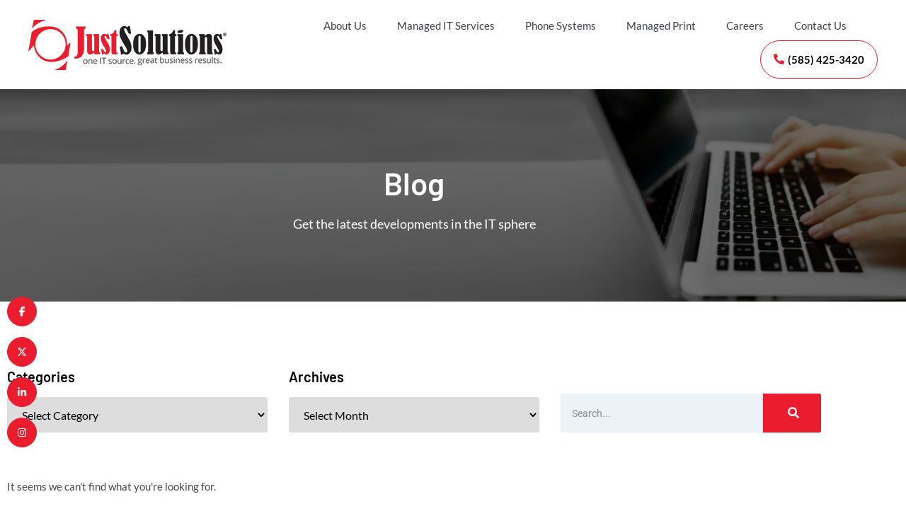

--- FILE ---
content_type: text/html; charset=UTF-8
request_url: https://www.justinc.com/blog/tag/cloud-storage/
body_size: 21181
content:
<!doctype html>
<html lang="en-US">
<head>
	<meta charset="UTF-8">
	<meta name="viewport" content="width=device-width, initial-scale=1">
	<link rel="profile" href="https://gmpg.org/xfn/11">
	<meta name='robots' content='noindex, follow' />

	<!-- This site is optimized with the Yoast SEO plugin v26.7 - https://yoast.com/wordpress/plugins/seo/ -->
	<title>cloud storage Archives | Just Solutions, Inc</title>
	<meta property="og:locale" content="en_US" />
	<meta property="og:type" content="article" />
	<meta property="og:title" content="cloud storage Archives | Just Solutions, Inc" />
	<meta property="og:url" content="https://www.justinc.com/blog/tag/cloud-storage/" />
	<meta property="og:site_name" content="Just Solutions, Inc" />
	<meta name="twitter:card" content="summary_large_image" />
	<script type="application/ld+json" class="yoast-schema-graph">{"@context":"https://schema.org","@graph":[{"@type":"CollectionPage","@id":"https://www.justinc.com/blog/tag/cloud-storage/","url":"https://www.justinc.com/blog/tag/cloud-storage/","name":"cloud storage Archives | Just Solutions, Inc","isPartOf":{"@id":"https://www.justinc.com/#website"},"breadcrumb":{"@id":"https://www.justinc.com/blog/tag/cloud-storage/#breadcrumb"},"inLanguage":"en-US"},{"@type":"BreadcrumbList","@id":"https://www.justinc.com/blog/tag/cloud-storage/#breadcrumb","itemListElement":[{"@type":"ListItem","position":1,"name":"Home","item":"https://www.justinc.com/"},{"@type":"ListItem","position":2,"name":"cloud storage"}]},{"@type":"WebSite","@id":"https://www.justinc.com/#website","url":"https://www.justinc.com/","name":"Just Solutions, Inc","description":"One IT source. Great business results.","publisher":{"@id":"https://www.justinc.com/#organization"},"potentialAction":[{"@type":"SearchAction","target":{"@type":"EntryPoint","urlTemplate":"https://www.justinc.com/?s={search_term_string}"},"query-input":{"@type":"PropertyValueSpecification","valueRequired":true,"valueName":"search_term_string"}}],"inLanguage":"en-US"},{"@type":"Organization","@id":"https://www.justinc.com/#organization","name":"Just Solutions, Inc","url":"https://www.justinc.com/","logo":{"@type":"ImageObject","inLanguage":"en-US","@id":"https://www.justinc.com/#/schema/logo/image/","url":"https://www.justinc.com/wp-content/uploads/2023/12/logo-Just-Solutions-dark.png","contentUrl":"https://www.justinc.com/wp-content/uploads/2023/12/logo-Just-Solutions-dark.png","width":280,"height":71,"caption":"Just Solutions, Inc"},"image":{"@id":"https://www.justinc.com/#/schema/logo/image/"}}]}</script>
	<!-- / Yoast SEO plugin. -->


<link rel='dns-prefetch' href='//www.google.com' />

<link rel="alternate" type="application/rss+xml" title="Just Solutions, Inc &raquo; Feed" href="https://www.justinc.com/feed/" />
<link rel="alternate" type="application/rss+xml" title="Just Solutions, Inc &raquo; Comments Feed" href="https://www.justinc.com/comments/feed/" />
<link rel="alternate" type="application/rss+xml" title="Just Solutions, Inc &raquo; cloud storage Tag Feed" href="https://www.justinc.com/blog/tag/cloud-storage/feed/" />
<style id='wp-img-auto-sizes-contain-inline-css'>
img:is([sizes=auto i],[sizes^="auto," i]){contain-intrinsic-size:3000px 1500px}
/*# sourceURL=wp-img-auto-sizes-contain-inline-css */
</style>
<style id='wp-emoji-styles-inline-css'>

	img.wp-smiley, img.emoji {
		display: inline !important;
		border: none !important;
		box-shadow: none !important;
		height: 1em !important;
		width: 1em !important;
		margin: 0 0.07em !important;
		vertical-align: -0.1em !important;
		background: none !important;
		padding: 0 !important;
	}
/*# sourceURL=wp-emoji-styles-inline-css */
</style>
<link rel='stylesheet' id='wp-block-library-css' href='https://www.justinc.com/wp-includes/css/dist/block-library/style.min.css?ver=6.9' media='all' />
<style id='global-styles-inline-css'>
:root{--wp--preset--aspect-ratio--square: 1;--wp--preset--aspect-ratio--4-3: 4/3;--wp--preset--aspect-ratio--3-4: 3/4;--wp--preset--aspect-ratio--3-2: 3/2;--wp--preset--aspect-ratio--2-3: 2/3;--wp--preset--aspect-ratio--16-9: 16/9;--wp--preset--aspect-ratio--9-16: 9/16;--wp--preset--color--black: #000000;--wp--preset--color--cyan-bluish-gray: #abb8c3;--wp--preset--color--white: #ffffff;--wp--preset--color--pale-pink: #f78da7;--wp--preset--color--vivid-red: #cf2e2e;--wp--preset--color--luminous-vivid-orange: #ff6900;--wp--preset--color--luminous-vivid-amber: #fcb900;--wp--preset--color--light-green-cyan: #7bdcb5;--wp--preset--color--vivid-green-cyan: #00d084;--wp--preset--color--pale-cyan-blue: #8ed1fc;--wp--preset--color--vivid-cyan-blue: #0693e3;--wp--preset--color--vivid-purple: #9b51e0;--wp--preset--gradient--vivid-cyan-blue-to-vivid-purple: linear-gradient(135deg,rgb(6,147,227) 0%,rgb(155,81,224) 100%);--wp--preset--gradient--light-green-cyan-to-vivid-green-cyan: linear-gradient(135deg,rgb(122,220,180) 0%,rgb(0,208,130) 100%);--wp--preset--gradient--luminous-vivid-amber-to-luminous-vivid-orange: linear-gradient(135deg,rgb(252,185,0) 0%,rgb(255,105,0) 100%);--wp--preset--gradient--luminous-vivid-orange-to-vivid-red: linear-gradient(135deg,rgb(255,105,0) 0%,rgb(207,46,46) 100%);--wp--preset--gradient--very-light-gray-to-cyan-bluish-gray: linear-gradient(135deg,rgb(238,238,238) 0%,rgb(169,184,195) 100%);--wp--preset--gradient--cool-to-warm-spectrum: linear-gradient(135deg,rgb(74,234,220) 0%,rgb(151,120,209) 20%,rgb(207,42,186) 40%,rgb(238,44,130) 60%,rgb(251,105,98) 80%,rgb(254,248,76) 100%);--wp--preset--gradient--blush-light-purple: linear-gradient(135deg,rgb(255,206,236) 0%,rgb(152,150,240) 100%);--wp--preset--gradient--blush-bordeaux: linear-gradient(135deg,rgb(254,205,165) 0%,rgb(254,45,45) 50%,rgb(107,0,62) 100%);--wp--preset--gradient--luminous-dusk: linear-gradient(135deg,rgb(255,203,112) 0%,rgb(199,81,192) 50%,rgb(65,88,208) 100%);--wp--preset--gradient--pale-ocean: linear-gradient(135deg,rgb(255,245,203) 0%,rgb(182,227,212) 50%,rgb(51,167,181) 100%);--wp--preset--gradient--electric-grass: linear-gradient(135deg,rgb(202,248,128) 0%,rgb(113,206,126) 100%);--wp--preset--gradient--midnight: linear-gradient(135deg,rgb(2,3,129) 0%,rgb(40,116,252) 100%);--wp--preset--font-size--small: 13px;--wp--preset--font-size--medium: 20px;--wp--preset--font-size--large: 36px;--wp--preset--font-size--x-large: 42px;--wp--preset--spacing--20: 0.44rem;--wp--preset--spacing--30: 0.67rem;--wp--preset--spacing--40: 1rem;--wp--preset--spacing--50: 1.5rem;--wp--preset--spacing--60: 2.25rem;--wp--preset--spacing--70: 3.38rem;--wp--preset--spacing--80: 5.06rem;--wp--preset--shadow--natural: 6px 6px 9px rgba(0, 0, 0, 0.2);--wp--preset--shadow--deep: 12px 12px 50px rgba(0, 0, 0, 0.4);--wp--preset--shadow--sharp: 6px 6px 0px rgba(0, 0, 0, 0.2);--wp--preset--shadow--outlined: 6px 6px 0px -3px rgb(255, 255, 255), 6px 6px rgb(0, 0, 0);--wp--preset--shadow--crisp: 6px 6px 0px rgb(0, 0, 0);}:root { --wp--style--global--content-size: 800px;--wp--style--global--wide-size: 1200px; }:where(body) { margin: 0; }.wp-site-blocks > .alignleft { float: left; margin-right: 2em; }.wp-site-blocks > .alignright { float: right; margin-left: 2em; }.wp-site-blocks > .aligncenter { justify-content: center; margin-left: auto; margin-right: auto; }:where(.wp-site-blocks) > * { margin-block-start: 24px; margin-block-end: 0; }:where(.wp-site-blocks) > :first-child { margin-block-start: 0; }:where(.wp-site-blocks) > :last-child { margin-block-end: 0; }:root { --wp--style--block-gap: 24px; }:root :where(.is-layout-flow) > :first-child{margin-block-start: 0;}:root :where(.is-layout-flow) > :last-child{margin-block-end: 0;}:root :where(.is-layout-flow) > *{margin-block-start: 24px;margin-block-end: 0;}:root :where(.is-layout-constrained) > :first-child{margin-block-start: 0;}:root :where(.is-layout-constrained) > :last-child{margin-block-end: 0;}:root :where(.is-layout-constrained) > *{margin-block-start: 24px;margin-block-end: 0;}:root :where(.is-layout-flex){gap: 24px;}:root :where(.is-layout-grid){gap: 24px;}.is-layout-flow > .alignleft{float: left;margin-inline-start: 0;margin-inline-end: 2em;}.is-layout-flow > .alignright{float: right;margin-inline-start: 2em;margin-inline-end: 0;}.is-layout-flow > .aligncenter{margin-left: auto !important;margin-right: auto !important;}.is-layout-constrained > .alignleft{float: left;margin-inline-start: 0;margin-inline-end: 2em;}.is-layout-constrained > .alignright{float: right;margin-inline-start: 2em;margin-inline-end: 0;}.is-layout-constrained > .aligncenter{margin-left: auto !important;margin-right: auto !important;}.is-layout-constrained > :where(:not(.alignleft):not(.alignright):not(.alignfull)){max-width: var(--wp--style--global--content-size);margin-left: auto !important;margin-right: auto !important;}.is-layout-constrained > .alignwide{max-width: var(--wp--style--global--wide-size);}body .is-layout-flex{display: flex;}.is-layout-flex{flex-wrap: wrap;align-items: center;}.is-layout-flex > :is(*, div){margin: 0;}body .is-layout-grid{display: grid;}.is-layout-grid > :is(*, div){margin: 0;}body{padding-top: 0px;padding-right: 0px;padding-bottom: 0px;padding-left: 0px;}a:where(:not(.wp-element-button)){text-decoration: underline;}:root :where(.wp-element-button, .wp-block-button__link){background-color: #32373c;border-width: 0;color: #fff;font-family: inherit;font-size: inherit;font-style: inherit;font-weight: inherit;letter-spacing: inherit;line-height: inherit;padding-top: calc(0.667em + 2px);padding-right: calc(1.333em + 2px);padding-bottom: calc(0.667em + 2px);padding-left: calc(1.333em + 2px);text-decoration: none;text-transform: inherit;}.has-black-color{color: var(--wp--preset--color--black) !important;}.has-cyan-bluish-gray-color{color: var(--wp--preset--color--cyan-bluish-gray) !important;}.has-white-color{color: var(--wp--preset--color--white) !important;}.has-pale-pink-color{color: var(--wp--preset--color--pale-pink) !important;}.has-vivid-red-color{color: var(--wp--preset--color--vivid-red) !important;}.has-luminous-vivid-orange-color{color: var(--wp--preset--color--luminous-vivid-orange) !important;}.has-luminous-vivid-amber-color{color: var(--wp--preset--color--luminous-vivid-amber) !important;}.has-light-green-cyan-color{color: var(--wp--preset--color--light-green-cyan) !important;}.has-vivid-green-cyan-color{color: var(--wp--preset--color--vivid-green-cyan) !important;}.has-pale-cyan-blue-color{color: var(--wp--preset--color--pale-cyan-blue) !important;}.has-vivid-cyan-blue-color{color: var(--wp--preset--color--vivid-cyan-blue) !important;}.has-vivid-purple-color{color: var(--wp--preset--color--vivid-purple) !important;}.has-black-background-color{background-color: var(--wp--preset--color--black) !important;}.has-cyan-bluish-gray-background-color{background-color: var(--wp--preset--color--cyan-bluish-gray) !important;}.has-white-background-color{background-color: var(--wp--preset--color--white) !important;}.has-pale-pink-background-color{background-color: var(--wp--preset--color--pale-pink) !important;}.has-vivid-red-background-color{background-color: var(--wp--preset--color--vivid-red) !important;}.has-luminous-vivid-orange-background-color{background-color: var(--wp--preset--color--luminous-vivid-orange) !important;}.has-luminous-vivid-amber-background-color{background-color: var(--wp--preset--color--luminous-vivid-amber) !important;}.has-light-green-cyan-background-color{background-color: var(--wp--preset--color--light-green-cyan) !important;}.has-vivid-green-cyan-background-color{background-color: var(--wp--preset--color--vivid-green-cyan) !important;}.has-pale-cyan-blue-background-color{background-color: var(--wp--preset--color--pale-cyan-blue) !important;}.has-vivid-cyan-blue-background-color{background-color: var(--wp--preset--color--vivid-cyan-blue) !important;}.has-vivid-purple-background-color{background-color: var(--wp--preset--color--vivid-purple) !important;}.has-black-border-color{border-color: var(--wp--preset--color--black) !important;}.has-cyan-bluish-gray-border-color{border-color: var(--wp--preset--color--cyan-bluish-gray) !important;}.has-white-border-color{border-color: var(--wp--preset--color--white) !important;}.has-pale-pink-border-color{border-color: var(--wp--preset--color--pale-pink) !important;}.has-vivid-red-border-color{border-color: var(--wp--preset--color--vivid-red) !important;}.has-luminous-vivid-orange-border-color{border-color: var(--wp--preset--color--luminous-vivid-orange) !important;}.has-luminous-vivid-amber-border-color{border-color: var(--wp--preset--color--luminous-vivid-amber) !important;}.has-light-green-cyan-border-color{border-color: var(--wp--preset--color--light-green-cyan) !important;}.has-vivid-green-cyan-border-color{border-color: var(--wp--preset--color--vivid-green-cyan) !important;}.has-pale-cyan-blue-border-color{border-color: var(--wp--preset--color--pale-cyan-blue) !important;}.has-vivid-cyan-blue-border-color{border-color: var(--wp--preset--color--vivid-cyan-blue) !important;}.has-vivid-purple-border-color{border-color: var(--wp--preset--color--vivid-purple) !important;}.has-vivid-cyan-blue-to-vivid-purple-gradient-background{background: var(--wp--preset--gradient--vivid-cyan-blue-to-vivid-purple) !important;}.has-light-green-cyan-to-vivid-green-cyan-gradient-background{background: var(--wp--preset--gradient--light-green-cyan-to-vivid-green-cyan) !important;}.has-luminous-vivid-amber-to-luminous-vivid-orange-gradient-background{background: var(--wp--preset--gradient--luminous-vivid-amber-to-luminous-vivid-orange) !important;}.has-luminous-vivid-orange-to-vivid-red-gradient-background{background: var(--wp--preset--gradient--luminous-vivid-orange-to-vivid-red) !important;}.has-very-light-gray-to-cyan-bluish-gray-gradient-background{background: var(--wp--preset--gradient--very-light-gray-to-cyan-bluish-gray) !important;}.has-cool-to-warm-spectrum-gradient-background{background: var(--wp--preset--gradient--cool-to-warm-spectrum) !important;}.has-blush-light-purple-gradient-background{background: var(--wp--preset--gradient--blush-light-purple) !important;}.has-blush-bordeaux-gradient-background{background: var(--wp--preset--gradient--blush-bordeaux) !important;}.has-luminous-dusk-gradient-background{background: var(--wp--preset--gradient--luminous-dusk) !important;}.has-pale-ocean-gradient-background{background: var(--wp--preset--gradient--pale-ocean) !important;}.has-electric-grass-gradient-background{background: var(--wp--preset--gradient--electric-grass) !important;}.has-midnight-gradient-background{background: var(--wp--preset--gradient--midnight) !important;}.has-small-font-size{font-size: var(--wp--preset--font-size--small) !important;}.has-medium-font-size{font-size: var(--wp--preset--font-size--medium) !important;}.has-large-font-size{font-size: var(--wp--preset--font-size--large) !important;}.has-x-large-font-size{font-size: var(--wp--preset--font-size--x-large) !important;}
:root :where(.wp-block-pullquote){font-size: 1.5em;line-height: 1.6;}
/*# sourceURL=global-styles-inline-css */
</style>
<link rel='stylesheet' id='sign-in-with-google-css' href='https://www.justinc.com/wp-content/plugins/sign-in-with-google/src/public/css/sign-in-with-google-public.css?ver=1.8.0' media='all' />
<link rel='stylesheet' id='hello-elementor-css' href='https://www.justinc.com/wp-content/themes/hello-elementor/assets/css/reset.css?ver=3.4.5' media='all' />
<link rel='stylesheet' id='hello-elementor-theme-style-css' href='https://www.justinc.com/wp-content/themes/hello-elementor/assets/css/theme.css?ver=3.4.5' media='all' />
<link rel='stylesheet' id='hello-elementor-header-footer-css' href='https://www.justinc.com/wp-content/themes/hello-elementor/assets/css/header-footer.css?ver=3.4.5' media='all' />
<link rel='stylesheet' id='elementor-frontend-css' href='https://www.justinc.com/wp-content/plugins/elementor/assets/css/frontend.min.css?ver=3.34.1' media='all' />
<link rel='stylesheet' id='eael-general-css' href='https://www.justinc.com/wp-content/plugins/essential-addons-for-elementor-lite/assets/front-end/css/view/general.min.css?ver=6.5.7' media='all' />
<link rel='stylesheet' id='eael-136-css' href='https://www.justinc.com/wp-content/uploads/essential-addons-elementor/eael-136.css?ver=6.9' media='all' />
<link rel='stylesheet' id='widget-image-css' href='https://www.justinc.com/wp-content/plugins/elementor/assets/css/widget-image.min.css?ver=3.34.1' media='all' />
<link rel='stylesheet' id='widget-nav-menu-css' href='https://www.justinc.com/wp-content/plugins/elementor-pro/assets/css/widget-nav-menu.min.css?ver=3.34.0' media='all' />
<link rel='stylesheet' id='e-animation-fadeInDown-css' href='https://www.justinc.com/wp-content/plugins/elementor/assets/lib/animations/styles/fadeInDown.min.css?ver=3.34.1' media='all' />
<link rel='stylesheet' id='widget-icon-list-css' href='https://www.justinc.com/wp-content/plugins/elementor/assets/css/widget-icon-list.min.css?ver=3.34.1' media='all' />
<link rel='stylesheet' id='e-animation-grow-css' href='https://www.justinc.com/wp-content/plugins/elementor/assets/lib/animations/styles/e-animation-grow.min.css?ver=3.34.1' media='all' />
<link rel='stylesheet' id='widget-social-icons-css' href='https://www.justinc.com/wp-content/plugins/elementor/assets/css/widget-social-icons.min.css?ver=3.34.1' media='all' />
<link rel='stylesheet' id='e-apple-webkit-css' href='https://www.justinc.com/wp-content/plugins/elementor/assets/css/conditionals/apple-webkit.min.css?ver=3.34.1' media='all' />
<link rel='stylesheet' id='widget-heading-css' href='https://www.justinc.com/wp-content/plugins/elementor/assets/css/widget-heading.min.css?ver=3.34.1' media='all' />
<link rel='stylesheet' id='widget-icon-box-css' href='https://www.justinc.com/wp-content/plugins/elementor/assets/css/widget-icon-box.min.css?ver=3.34.1' media='all' />
<link rel='stylesheet' id='swiper-css' href='https://www.justinc.com/wp-content/plugins/elementor/assets/lib/swiper/v8/css/swiper.min.css?ver=8.4.5' media='all' />
<link rel='stylesheet' id='e-swiper-css' href='https://www.justinc.com/wp-content/plugins/elementor/assets/css/conditionals/e-swiper.min.css?ver=3.34.1' media='all' />
<link rel='stylesheet' id='widget-search-form-css' href='https://www.justinc.com/wp-content/plugins/elementor-pro/assets/css/widget-search-form.min.css?ver=3.34.0' media='all' />
<link rel='stylesheet' id='widget-posts-css' href='https://www.justinc.com/wp-content/plugins/elementor-pro/assets/css/widget-posts.min.css?ver=3.34.0' media='all' />
<link rel='stylesheet' id='elementor-icons-css' href='https://www.justinc.com/wp-content/plugins/elementor/assets/lib/eicons/css/elementor-icons.min.css?ver=5.45.0' media='all' />
<style id='elementor-icons-inline-css'>

		.elementor-add-new-section .elementor-add-templately-promo-button{
            background-color: #5d4fff !important;
            background-image: url(https://www.justinc.com/wp-content/plugins/essential-addons-for-elementor-lite/assets/admin/images/templately/logo-icon.svg);
            background-repeat: no-repeat;
            background-position: center center;
            position: relative;
        }
        
		.elementor-add-new-section .elementor-add-templately-promo-button > i{
            height: 12px;
        }
        
        body .elementor-add-new-section .elementor-add-section-area-button {
            margin-left: 0;
        }

		.elementor-add-new-section .elementor-add-templately-promo-button{
            background-color: #5d4fff !important;
            background-image: url(https://www.justinc.com/wp-content/plugins/essential-addons-for-elementor-lite/assets/admin/images/templately/logo-icon.svg);
            background-repeat: no-repeat;
            background-position: center center;
            position: relative;
        }
        
		.elementor-add-new-section .elementor-add-templately-promo-button > i{
            height: 12px;
        }
        
        body .elementor-add-new-section .elementor-add-section-area-button {
            margin-left: 0;
        }
/*# sourceURL=elementor-icons-inline-css */
</style>
<link rel='stylesheet' id='elementor-post-37-css' href='https://www.justinc.com/wp-content/uploads/elementor/css/post-37.css?ver=1768468501' media='all' />
<link rel='stylesheet' id='elementor-post-136-css' href='https://www.justinc.com/wp-content/uploads/elementor/css/post-136.css?ver=1768468501' media='all' />
<link rel='stylesheet' id='elementor-post-147-css' href='https://www.justinc.com/wp-content/uploads/elementor/css/post-147.css?ver=1768468501' media='all' />
<link rel='stylesheet' id='elementor-post-172-css' href='https://www.justinc.com/wp-content/uploads/elementor/css/post-172.css?ver=1768468756' media='all' />
<style id='rocket-lazyload-inline-css'>
.rll-youtube-player{position:relative;padding-bottom:56.23%;height:0;overflow:hidden;max-width:100%;}.rll-youtube-player:focus-within{outline: 2px solid currentColor;outline-offset: 5px;}.rll-youtube-player iframe{position:absolute;top:0;left:0;width:100%;height:100%;z-index:100;background:0 0}.rll-youtube-player img{bottom:0;display:block;left:0;margin:auto;max-width:100%;width:100%;position:absolute;right:0;top:0;border:none;height:auto;-webkit-transition:.4s all;-moz-transition:.4s all;transition:.4s all}.rll-youtube-player img:hover{-webkit-filter:brightness(75%)}.rll-youtube-player .play{height:100%;width:100%;left:0;top:0;position:absolute;background:url(https://www.justinc.com/wp-content/plugins/wp-rocket/assets/img/youtube.png) no-repeat center;background-color: transparent !important;cursor:pointer;border:none;}.wp-embed-responsive .wp-has-aspect-ratio .rll-youtube-player{position:absolute;padding-bottom:0;width:100%;height:100%;top:0;bottom:0;left:0;right:0}
/*# sourceURL=rocket-lazyload-inline-css */
</style>
<link rel='stylesheet' id='elementor-gf-local-barlow-css' href='https://www.justinc.com/wp-content/uploads/elementor/google-fonts/css/barlow.css?ver=1744105424' media='all' />
<link rel='stylesheet' id='elementor-gf-local-lato-css' href='https://www.justinc.com/wp-content/uploads/elementor/google-fonts/css/lato.css?ver=1744105426' media='all' />
<link rel='stylesheet' id='elementor-gf-local-roboto-css' href='https://www.justinc.com/wp-content/uploads/elementor/google-fonts/css/roboto.css?ver=1744105432' media='all' />
<link rel='stylesheet' id='elementor-gf-local-poppins-css' href='https://www.justinc.com/wp-content/uploads/elementor/google-fonts/css/poppins.css?ver=1744105478' media='all' />
<script data-minify="1" src="https://www.justinc.com/wp-content/cache/min/1/wp-content/plugins/stop-user-enumeration/frontend/js/frontend.js?ver=1732660012" id="stop-user-enumeration-js" defer data-wp-strategy="defer"></script>
<script src="https://www.justinc.com/wp-includes/js/jquery/jquery.min.js?ver=3.7.1" id="jquery-core-js" data-rocket-defer defer></script>
<script src="https://www.justinc.com/wp-includes/js/jquery/jquery-migrate.min.js?ver=3.4.1" id="jquery-migrate-js" data-rocket-defer defer></script>
<link rel="https://api.w.org/" href="https://www.justinc.com/wp-json/" /><link rel="alternate" title="JSON" type="application/json" href="https://www.justinc.com/wp-json/wp/v2/tags/1685" /><link rel="EditURI" type="application/rsd+xml" title="RSD" href="https://www.justinc.com/xmlrpc.php?rsd" />

<meta name="generator" content="Elementor 3.34.1; features: additional_custom_breakpoints; settings: css_print_method-external, google_font-enabled, font_display-auto">
<style>
	/* fix elementor admin menu */

	#wp-admin-bar-elementor_edit_page:hover > div {
		display: block !important;
	}

	/*accent*/

	.accent1 {
		color: var( --e-global-color-accent) !important;
	}

	.accent2 {
		color: var(--e-global-color-4798af5d) !important;
	}

	.accent3 {
		color: var(--e-global-color-secondary) !important;
	}

	.accent4 {
		color: #000 !important;
	}

	.accent5 {
		color: #fff !important;
	}

	.btn-ico-transparent i {
		color: var( --e-global-color-primary);
		padding-right: 5px;
	}

	.btn-ico-transparent .elementor-button:hover i,
	.btn-ico-transparent .elementor-button:focus i {
		color: var( --e-global-color-297509b6);
	}

	.btn-download a {
		min-width: 194px;
	}


	/* Hover slide in text style */

	.hover-slide-in-long .elementor-cta__title,
	.hover-slide-in div .elementor-cta__title {
		background-color: #000;
		padding: 17px 10px;
	}

	.visible-xs {
		display: none !important;
	}

	.hover-slide-in div .elementor-cta__title {
		opacity: 1 !important;
		-webkit-transform: translateY(193px);
		-moz-transform: translateY(193px);
		transform: translateY(193px);
	}

	.hover-slide-in-long .elementor-cta__title {
		opacity: 1 !important;
		-webkit-transform: translateY(350px);
		-moz-transform: translateY(350px);
		transform: translateY(350px);
	}

	.hover-slide-in-long:hover div .elementor-cta__title,
	.hover-slide-in:hover div .elementor-cta__title {
		background-color: transparent;
		padding: 0 10px;
	}

	.hover-slide-in-long .elementor-cta__description,
	.hover-slide-in .elementor-cta__description {
		padding: 0 30px;
		height: 147px;
	}

	.hover-slide-in-long:hover .elementor-cta__description,
	.hover-slide-in:hover .elementor-cta__description {
		height: fit-content;
	}


	/* global style */

	.list-circle .fa-circle {
		transform: translateY(-3px);
	}

	.visible-lg {
		display: none;
	}

	.no-margin {
		margin-bottom: 0 !important;
	}

	.jsi-icon-box-left .elementor-icon-box-icon {
		margin-top: 12px;
	}

	.elementor-flip-box__layer {
		-webkit-transition: all .35s ease-in-out !important;
		-o-transition: all .35s ease-in-out !important;
		transition: all .35s ease-in-out !important;
	}
	.single-post table {
		margin-top: 1rem;
	}
	.img-has-padding img {
		padding: 3px;
	}
	/* list style */

	.elementor-widget-wp-widget-recent-posts ul li+li,
	.elementor-widget-wp-widget-categories ul li+li,
	.elementor-toggle-item ul li+li,
	.elementor-widget-text-editor ul li+li {
		margin-top: .5rem;
	}

	.elementor-widget-wp-widget-recent-posts ul li::marker,
	.elementor-widget-wp-widget-categories ul li::marker,
	.elementor-toggle-item ul li::marker,
	.elementor-widget-text-editor ul li::marker,
	.elementor-tab-content ul li::marker {
		color: var( --e-global-color-primary);
		font-size: 1.55em;
	}

	.elementor-icon-list--layout-traditional .elementor-icon-list-item,
	.elementor-icon-list--layout-traditional .elementor-icon-list-item a {
		-webkit-box-align: flex-start !important;
		-ms-flex-align: flex-start !important;
		align-items: flex-start !important;
	}

	.elementor-icon-list--layout-traditional .elementor-icon-list-item .elementor-icon-list-icon,
	.elementor-icon-list--layout-traditional .elementor-icon-list-item a .elementor-icon-list-icon {
		margin-top: 7px;
	}

	.sidebar-menu .elementor-icon-list-icon {
		position: relative;
		top: 2px;
	}

	.elementor-element.elementor-widget-icon-list.desk-list-icon ul li.elementor-icon-list-item>span>i {
		padding-top: 4px;
	}


	/* testimonial */


	/* .elementor-testimonial-content {
	min-height: 210px;
	} */

	.elementor-testimonial-content h4 {
		font-weight: 600;
	}


	/* FAQs has border top style */

	.has-border-top .elementor-toggle-item:first-of-type {
		border-top: 1px solid #d4d4d4;
	}


	/* resources */

	.resource-item .elementor-flip-box__layer__description {
		position: absolute;
		top: 20px;
		left: 0;
		z-index: 10;
		background-color: var(--e-global-color-primary);
		width: 135px;
		height: 40px;
		line-height: 40px;
	}

	.resource-item .elementor-flip-box__layer__title {
		background-color: #000;
		min-height: 60px;
		display: flex;
		justify-content: center;
		align-items: center;
	}

	.resource-item .elementor-flip-box__layer__title i {
		margin: 5px 10px 0 0;
	}

	.resource-item .elementor-button {
		padding: 0;
	}


	/*video carousel*/

	#video-carousel {
		position: relative;
		z-index: 99;
	}

	.vdo-wrap {
		padding: 1rem;
		text-align: center;
		max-width: 486px;
		margin: 0 auto;
	}

	.vdo-wrap h5 {
		margin: 1rem 0 .5rem;
	}


	/*div border collapse*/

	.div-collapse .cell {
		border: 1px solid #DCDCDC;
		min-height: 194px;
	}

	.div-collapse .cell {
		margin-top: -1px;
		margin-left: -1px;
	}

	.div-collapse .cell h4 {
		min-height: 52px;
	}


	/* Blog */

	.blog-single-sidebar ul li a {
		color: var(--e-global-color-text);
	}

	article h1,
	article h2,
	article h3,
	article h4,
	article h5 {
		font-weight: 600 !important;
	}

	a.elementor-post__read-more:hover {
		color: var(--e-global-color-4798af5d) !important;
	}


	/*Scroll Change Background*/

	.s-hello,
	.s-intro {
		position: relative;
	}

	.object-animation .elementor-background-overlay {
		-moz-transition: all .3s !important;
		-webkit-transition: all .3s !important;
		transition: all .3s !important;
	}


	/*icon box anti spam landing pages */

	.anti-spam-box .elementor-icon-box-icon {
		position: relative;
	}

	.anti-spam-box .elementor-icon-box-icon::before {
		content: "\f05e";
		color: #eb1c2d;
		font-size: 30px;
		position: absolute;
		z-index: 2;
		right: 5px;
		top: -2px;
		font-family: "Font Awesome 5 Pro";
		font-weight: 600;
	}

	.tx-hover-red .elementor-icon-box-content a:hover {
		color: #ddd !important;
	}


	/* custom feature slider */

	.just-slider .swiper-pagination {
		text-align: left;
		bottom: 5rem;
		position: absolute;
		width: auto;
		z-index: 2;
	}

	.elementor-slides .swiper-slide-bg {
		background-position: top left !important;
	}

	.swiper-slide-contents {
		background-color: var( --e-global-color-primary);
		padding: 35px;
	}


	/* slick */

	ul.slick-dots li,
	ul.slick-dots li button {
		width: 15px;
		height: 15px;
	}

	ul.slick-dots li button {
		padding: 0;
		text-align: center;
		background: none !important;
	}

	ul.slick-dots li button:before {
		opacity: 1;
		color: #8A9498;
		font-size: 11px;
		width: 15px;
		height: 15px;
	}

	.slick-dots li button:hover,
	.slick-dots li button:focus {
		outline: none;
		border: none;
	}

	.slick-dots li button:hover:before,
	.slick-dots li button:focus:before,
	.slick-dots li.slick-active button:before {
		opacity: 1 !important;
		color: var( --e-global-color-accent)!important;
	}


	/* Form */

	.gform_wrapper .gsection_title {
		font-size: 20px;
	}

	.gform_wrapper.gravity-theme form .gfield_label {
		font-weight: 500;
		font-size: 16px;
		color: #000;
	}

	.gform_wrapper input:not([type=radio]):not([type=checkbox]):not([type=submit]):not([type=button]):not([type=image]):not([type=file]),
	.gfield select {
		padding: 10px;
		height: 45px;
		border-color: #DCDCDC;
		color: var( --e-global-color-text);
	}

	.gfield textarea {
		border-color: #DCDCDC;
	}

	[type=button]:focus,
	[type=submit]:focus,
	button:focus {
		outline: 0 none !important;
	}

	.gform_wrapper li.gfield ul.gfield_checkbox li label {
		margin: 6px 0 0 6px;
	}

	.gform_wrapper .gform_footer input[type="submit"] {
		min-width: 150px;
		padding: 14.5px 25px;
	}

	.gform_wrapper.gravity-theme .gform_fields {
		grid-row-gap: 8px !important;
	}

	.has-form .gform_footer {
		text-align: center;
	}

	.has-white-label .gform_wrapper.gravity-theme form .gfield_label {
		color: #fff;
	}


	/* gform product price */

	.gfield_checkbox button {
		padding: 5px 25px;
	}

	.ginput_container_singleproduct .ginput_quantity_label {
		margin-left: 1rem;
	}

	.gform_wrapper.gravity-theme .ginput_product_price,
	.gform_wrapper.gravity-theme .ginput_shipping_price {
		color: var( --e-global-color-primary);
	}

	.gform_wrapper.gravity-theme .ginput_total {
		color: #00CB10 !important;
		font-size: 18px;
	}

	.gform_wrapper.gravity-theme .gfield .ginput_quantity {
		width: 50px !important;
	}

	#gf_coupon_button.button {
		padding: 10px 25px !important;
		background-color: #000;
		border-color: #000;
	}

	#gf_coupon_button.button:hover {
		background-color: var( --e-global-color-primary);
		border-color: var( --e-global-color-primary);
	}


	/* Landing Page*/

	.icon-box-landing .elementor-icon-box-icon span i {
		padding-top: 20px;
	}

	@media (min-width:768px) and (max-width:1024px) {
		.why-tx h2 br {
			display: none;
		}
		.gallery-partners .gallery-item {
			padding: 0 10px !important;
		}
	}

	@media (min-width:768px) {
		.service-item .elementor-cta__description {
			min-height: 90px;
		}
	}

	@media (min-width:1025px) {
		.sticky-social {
			position: fixed;
			left: 10px;
			bottom: 88px;
		}
		.visible-lg {
			display: block;
		}
		.lg-margin-x-15 {
			margin-left: 15px;
			margin-right: 15px;
		}
		.column-height-custom {
			max-height: 620px;
		}
	}

	@media (min-width:1200px) {
		.vdo-wrap {
			min-width: 486px;
		}
	}

	@media (min-width:1500px) {
		.lg-padding-tx {
			margin-left: 50px;
		}
		.sticky-social {
			left: 70px;
		}
	}

	@media (min-width:1260px) and (max-width:1399px) {
		.main-header .elementor-nav-menu>li:not(:last-child) {
			margin-right: 10px !important;
		}
		#menu-1-1f97a9e1 {
			--e-nav-menu-horizontal-menu-item-margin: calc( 25px / 2 );
		}
	}

	@media (min-width:1025px) and (max-width:1259px) {
		.main-header .elementor-nav-menu>li:not(:last-child) {
			margin-right: 10px !important;
		}
		.main-header .elementor-nav-menu>li a {
			font-size: 14px !important;
		}
		.btn-top .elementor-button {
			padding: 12px !important;
			font-size: 14px !important;
		}
	}

	@media (min-width:1500px) {
		.hero {
			margin: 0 40px;
		}
	}

	@media (max-width:1024px) {
		.s-hello {
			height: auto;
		}
		.img-md-top img {
			object-position: top;
		}
		.reverse-items-md>div {
			flex-flow: column-reverse;
		}
	}

	@media (max-width:767px) {
		.reverse-xs>div {
			flex-direction: column-reverse;
		}
		.offset-menu .elementor-nav-menu>li:first-child {
			border-top: 1px solid #FFFFFF38;
		}
		.btn-ico-transparent i {
			color: var( --e-global-color-primary);
			padding-right: 2px;
		}
		.xs-dblock {
			display: block !important;
		}
		.hover-slide-in-long div .elementor-cta__title {
			opacity: 1 !important;
			-webkit-transform: translateY(193px);
			-moz-transform: translateY(193px);
			transform: translateY(193px);
		}
		.vdo-wrap {
			padding: 1rem 0;
		}
		.just-slider .elementor-slides .swiper-slide-bg {
			background-size: contain !important;
		}
		.just-slider .swiper-pagination {
			bottom: -.5rem;
			text-align: center;
			right: 0;
		}
		.swiper-slide-contents {
			padding: 2rem 1.5rem;
			min-height: 282px;
		}
		.gallery-partners .gallery-item {
			padding: 0 !important;
			height: 80px;
			width: 50% !important;
		}
		.gallery-partners .gallery-item img {
			height: 133px;
			width: 100%;
			object-fit: contain;
			object-position: center;
		}
		.visible-xs {
			display: block !important;
		}
		.elementor-element.elementor-widget-icon-list.mobile-list-icon ul li.elementor-icon-list-item {
			align-items: start;
		}
		.elementor-element.elementor-widget-icon-list.mobile-list-icon ul li.elementor-icon-list-item>span>i {
			padding-top: 4px;
		}
		.xs-aligncenter {
			float: none;
			margin: 10px auto;
			display: block;
		}
	}

	@media (max-width:525px) {
		.sidebar-menu ul li {
			padding-bottom: .3rem !important;
		}
	}

</style>
<!-- Google Tag Manager -->

<script>(function(w,d,s,l,i){w[l]=w[l]||[];w[l].push({'gtm.start':

new Date().getTime(),event:'gtm.js'});var f=d.getElementsByTagName(s)[0],

j=d.createElement(s),dl=l!='dataLayer'?'&l='+l:'';j.async=true;j.src=

'https://www.googletagmanager.com/gtm.js?id='+i+dl;f.parentNode.insertBefore(j,f);

})(window,document,'script','dataLayer','GTM-56JDKPS');</script>

<!-- End Google Tag Manager -->
<!-- Global site tag (gtag.js) - Google Ads: 1000315431 --> <script async src="https://www.googletagmanager.com/gtag/js?id=AW-1000315431"></script>
 <script> window.dataLayer = window.dataLayer || []; function gtag(){dataLayer.push(arguments);} gtag('js', new Date()); gtag('config', 'AW-1000315431'); </script>
<!-- Global site tag (gtag.js) - Google Analytics -->
<script async src="https://www.googletagmanager.com/gtag/js?id=UA-33899357-1"></script>
<script>
  window.dataLayer = window.dataLayer || [];
  function gtag(){dataLayer.push(arguments);}
  gtag('js', new Date());

  gtag('config', 'UA-33899357-1');
</script>

<!-- Facebook Pixel Code -->
<script>
!function(f,b,e,v,n,t,s)
{if(f.fbq)return;n=f.fbq=function(){n.callMethod?
n.callMethod.apply(n,arguments):n.queue.push(arguments)};
if(!f._fbq)f._fbq=n;n.push=n;n.loaded=!0;n.version='2.0';
n.queue=[];t=b.createElement(e);t.async=!0;
t.src=v;s=b.getElementsByTagName(e)[0];
s.parentNode.insertBefore(t,s)}(window,document,'script',
'https://connect.facebook.net/en_US/fbevents.js');
fbq('init', '570599081347512');
fbq('track', 'PageView');
</script>
<noscript>
<img height="1" width="1"
src="https://www.facebook.com/tr?id=570599081347512&ev=PageView
&noscript=1"/>
</noscript>
<!-- End Facebook Pixel Code -->
<meta name="facebook-domain-verification" content="dg8hqx4f9j2d5x8yz90j5o6sh4t0nr" />
<script>
  (function(w,d,t,r,u)
  {
    var f,n,i;
    w[u]=w[u]||[],f=function()
    {
      var o={ti:" 136013035"};
      o.q=w[u],w[u]=new UET(o),w[u].push("pageLoad")
    },
    n=d.createElement(t),n.src=r,n.async=1,n.onload=n.onreadystatechange=function()
    {
      var s=this.readyState;
      s&&s!=="loaded"&&s!=="complete"||(f(),n.onload=n.onreadystatechange=null)
    },
    i=d.getElementsByTagName(t)[0],i.parentNode.insertBefore(n,i)
  })
  (window,document,"script","//bat.bing.com/bat.js","uetq");
</script>
<style>
.floating-menu {
  text-align: right;
  display: block;
  max-width: 220px;
  position: fixed;
  top: 47%;
/*   padding-top: 180px; */
  right: 50px;
  z-index: 100;
  transition: all .3s;
}
	.floating-menu li a span .elementor-icon-list-text {
		mix-blend-mode: difference;
	}

.arrive-target.active span {
    color: #ddd !important;
}
#floating-menu ul {
  list-style: none;
  padding: 0;
  margin: 0;
  display: block;
}
.floating-menu ul li a {
  font-size: 16px;
  transition: all .3s;
}

.floating-menu ul li a span:after {
  content: '';
  border-top: 1px solid #333;
  width: 0;
  display: inline-block;
  -ms-transform: translateY(-4px);
  transform: translateY(-4px);
  transition: all .2s cubic-bezier(.42,.01,.23,1);
}
.floating-menu ul li:hover a span:after {
  margin-left: 9px;
  width: 15px;
  border-color: #EE3A43;
}
.floating-menu ul li:hover a {
  color: #EE3A43;
}
.floating-menu ul li {
  margin-bottom: 5px;
}
.floating-menu { opacity:0; }
.floating-menu ul li:nth-child(1) {
    -webkit-animation-delay: .1s;
    animation-delay: .1s;
}
.floating-menu ul li:nth-child(2) {
	-webkit-animation-delay: .2s;
    animation-delay: .2s;
}
.floating-menu ul li:nth-child(3) {
	-webkit-animation-delay: .3s;
    animation-delay: .3s;
}
.floating-menu ul li:nth-child(4) {
	-webkit-animation-delay: .4s;
    animation-delay: .4s;
}
.floating-menu ul li:nth-child(5) {
	-webkit-animation-delay: .5s;
    animation-delay: .5s;
}
.floating-menu ul li:nth-child(6) {
	-webkit-animation-delay: .6s;
    animation-delay: .6s;
}
</style>

			<style>
				.e-con.e-parent:nth-of-type(n+4):not(.e-lazyloaded):not(.e-no-lazyload),
				.e-con.e-parent:nth-of-type(n+4):not(.e-lazyloaded):not(.e-no-lazyload) * {
					background-image: none !important;
				}
				@media screen and (max-height: 1024px) {
					.e-con.e-parent:nth-of-type(n+3):not(.e-lazyloaded):not(.e-no-lazyload),
					.e-con.e-parent:nth-of-type(n+3):not(.e-lazyloaded):not(.e-no-lazyload) * {
						background-image: none !important;
					}
				}
				@media screen and (max-height: 640px) {
					.e-con.e-parent:nth-of-type(n+2):not(.e-lazyloaded):not(.e-no-lazyload),
					.e-con.e-parent:nth-of-type(n+2):not(.e-lazyloaded):not(.e-no-lazyload) * {
						background-image: none !important;
					}
				}
			</style>
			<link rel="icon" href="https://www.justinc.com/wp-content/uploads/2021/07/favicon-100x100.png" sizes="32x32" />
<link rel="icon" href="https://www.justinc.com/wp-content/uploads/2021/07/favicon-300x300.png" sizes="192x192" />
<link rel="apple-touch-icon" href="https://www.justinc.com/wp-content/uploads/2021/07/favicon-300x300.png" />
<meta name="msapplication-TileImage" content="https://www.justinc.com/wp-content/uploads/2021/07/favicon-300x300.png" />
		<style id="wp-custom-css">
			.gform_wrapper.gravity-theme .gfield_label {
	margin-bottom: -2px;
}

.ginput_container {
	margin-top: 8px;
}

#gform_fields_7 .gfield label, #gform_fields_7 .gfield legend {
    margin: 0;
    line-height: 1.75;
}		</style>
						<style type="text/css" id="c4wp-checkout-css">
					.woocommerce-checkout .c4wp_captcha_field {
						margin-bottom: 10px;
						margin-top: 15px;
						position: relative;
						display: inline-block;
					}
				</style>
							<style type="text/css" id="c4wp-v3-lp-form-css">
				.login #login, .login #lostpasswordform {
					min-width: 350px !important;
				}
				.wpforms-field-c4wp iframe {
					width: 100% !important;
				}
			</style>
			<noscript><style id="rocket-lazyload-nojs-css">.rll-youtube-player, [data-lazy-src]{display:none !important;}</style></noscript><meta name="generator" content="WP Rocket 3.20.3" data-wpr-features="wpr_defer_js wpr_minify_js wpr_lazyload_images wpr_lazyload_iframes wpr_desktop" /></head>
<body class="archive tag tag-cloud-storage tag-1685 wp-custom-logo wp-embed-responsive wp-theme-hello-elementor hello-elementor-default elementor-page-172 elementor-default elementor-template-full-width elementor-kit-37">


<a class="skip-link screen-reader-text" href="#content">Skip to content</a>

		<header data-rocket-location-hash="32376b671e258f0624fce65ac06c7be6" data-elementor-type="header" data-elementor-id="136" class="elementor elementor-136 elementor-location-header" data-elementor-post-type="elementor_library">
					<header class="elementor-section elementor-top-section elementor-element elementor-element-82467aa main-header elementor-section-full_width elementor-section-content-middle elementor-section-height-default elementor-section-height-default elementor-invisible" data-id="82467aa" data-element_type="section" data-settings="{&quot;animation&quot;:&quot;fadeInDown&quot;}">
						<div data-rocket-location-hash="0b3376bad69c5a64f5d59c7096455786" class="elementor-container elementor-column-gap-no">
					<div class="elementor-column elementor-col-50 elementor-top-column elementor-element elementor-element-c5e8d93" data-id="c5e8d93" data-element_type="column">
			<div class="elementor-widget-wrap elementor-element-populated">
						<div class="elementor-element elementor-element-b15355e elementor-widget__width-auto elementor-widget elementor-widget-theme-site-logo elementor-widget-image" data-id="b15355e" data-element_type="widget" data-widget_type="theme-site-logo.default">
				<div class="elementor-widget-container">
											<a href="https://www.justinc.com">
			<img width="280" height="71" src="data:image/svg+xml,%3Csvg%20xmlns='http://www.w3.org/2000/svg'%20viewBox='0%200%20280%2071'%3E%3C/svg%3E" class="attachment-full size-full wp-image-28262" alt="logo Just Solutions dark" data-lazy-src="https://www.justinc.com/wp-content/uploads/2023/12/logo-Just-Solutions-dark.png" /><noscript><img width="280" height="71" src="https://www.justinc.com/wp-content/uploads/2023/12/logo-Just-Solutions-dark.png" class="attachment-full size-full wp-image-28262" alt="logo Just Solutions dark" /></noscript>				</a>
											</div>
				</div>
					</div>
		</div>
				<div class="elementor-column elementor-col-50 elementor-top-column elementor-element elementor-element-116b342" data-id="116b342" data-element_type="column">
			<div class="elementor-widget-wrap elementor-element-populated">
						<div class="elementor-element elementor-element-1f97a9e1 elementor-widget__width-auto elementor-hidden-tablet elementor-hidden-phone elementor-widget-tablet__width-initial elementor-nav-menu--dropdown-tablet elementor-nav-menu__text-align-aside elementor-nav-menu--toggle elementor-nav-menu--burger elementor-widget elementor-widget-nav-menu" data-id="1f97a9e1" data-element_type="widget" data-settings="{&quot;submenu_icon&quot;:{&quot;value&quot;:&quot;&lt;i class=\&quot;fas fa-chevron-down\&quot; aria-hidden=\&quot;true\&quot;&gt;&lt;\/i&gt;&quot;,&quot;library&quot;:&quot;fa-solid&quot;},&quot;layout&quot;:&quot;horizontal&quot;,&quot;toggle&quot;:&quot;burger&quot;}" data-widget_type="nav-menu.default">
				<div class="elementor-widget-container">
								<nav aria-label="Menu" class="elementor-nav-menu--main elementor-nav-menu__container elementor-nav-menu--layout-horizontal e--pointer-underline e--animation-slide">
				<ul id="menu-1-1f97a9e1" class="elementor-nav-menu"><li class="menu-item menu-item-type-post_type menu-item-object-page menu-item-2352"><a href="https://www.justinc.com/about-us/" class="elementor-item">About Us</a></li>
<li class="menu-item menu-item-type-post_type menu-item-object-page menu-item-2353"><a href="https://www.justinc.com/managed-it-services/" class="elementor-item">Managed IT Services</a></li>
<li class="menu-item menu-item-type-post_type menu-item-object-page menu-item-2354"><a href="https://www.justinc.com/phone-systems/" class="elementor-item">Phone Systems</a></li>
<li class="menu-item menu-item-type-custom menu-item-object-custom menu-item-23131"><a target="_blank" href="https://justdocumentsolutions.com" class="elementor-item">Managed Print</a></li>
<li class="menu-item menu-item-type-custom menu-item-object-custom menu-item-26963"><a href="https://justinc.applicantpro.com/jobs/" class="elementor-item">Careers</a></li>
<li class="menu-item menu-item-type-post_type menu-item-object-page menu-item-2355"><a href="https://www.justinc.com/contact-us/" class="elementor-item">Contact Us</a></li>
</ul>			</nav>
					<div class="elementor-menu-toggle" role="button" tabindex="0" aria-label="Menu Toggle" aria-expanded="false">
			<i aria-hidden="true" role="presentation" class="elementor-menu-toggle__icon--open eicon-menu-bar"></i><i aria-hidden="true" role="presentation" class="elementor-menu-toggle__icon--close eicon-close"></i>		</div>
					<nav class="elementor-nav-menu--dropdown elementor-nav-menu__container" aria-hidden="true">
				<ul id="menu-2-1f97a9e1" class="elementor-nav-menu"><li class="menu-item menu-item-type-post_type menu-item-object-page menu-item-2352"><a href="https://www.justinc.com/about-us/" class="elementor-item" tabindex="-1">About Us</a></li>
<li class="menu-item menu-item-type-post_type menu-item-object-page menu-item-2353"><a href="https://www.justinc.com/managed-it-services/" class="elementor-item" tabindex="-1">Managed IT Services</a></li>
<li class="menu-item menu-item-type-post_type menu-item-object-page menu-item-2354"><a href="https://www.justinc.com/phone-systems/" class="elementor-item" tabindex="-1">Phone Systems</a></li>
<li class="menu-item menu-item-type-custom menu-item-object-custom menu-item-23131"><a target="_blank" href="https://justdocumentsolutions.com" class="elementor-item" tabindex="-1">Managed Print</a></li>
<li class="menu-item menu-item-type-custom menu-item-object-custom menu-item-26963"><a href="https://justinc.applicantpro.com/jobs/" class="elementor-item" tabindex="-1">Careers</a></li>
<li class="menu-item menu-item-type-post_type menu-item-object-page menu-item-2355"><a href="https://www.justinc.com/contact-us/" class="elementor-item" tabindex="-1">Contact Us</a></li>
</ul>			</nav>
						</div>
				</div>
				<div class="elementor-element elementor-element-f1f3432 btn-top btn-ico-transparent elementor-widget__width-auto elementor-widget-mobile__width-auto elementor-widget elementor-widget-button" data-id="f1f3432" data-element_type="widget" data-widget_type="button.default">
				<div class="elementor-widget-container">
									<div class="elementor-button-wrapper">
					<a class="elementor-button elementor-button-link elementor-size-sm" href="tel:585-425-3420" target="_blank">
						<span class="elementor-button-content-wrapper">
						<span class="elementor-button-icon">
				<i aria-hidden="true" class="fas fa-phone-alt"></i>			</span>
									<span class="elementor-button-text">(585) 425-3420</span>
					</span>
					</a>
				</div>
								</div>
				</div>
				<div class="elementor-element elementor-element-4758e15d elementor-widget__width-auto elementor-hidden-desktop hamburger-icon elementor-widget-mobile__width-auto elementor-view-default elementor-widget elementor-widget-icon" data-id="4758e15d" data-element_type="widget" data-widget_type="icon.default">
				<div class="elementor-widget-container">
							<div class="elementor-icon-wrapper">
			<a class="elementor-icon" href="#elementor-action%3Aaction%3Dpopup%3Aopen%26settings%3DeyJpZCI6IjQ2MyIsInRvZ2dsZSI6ZmFsc2V9">
			<i aria-hidden="true" class="fal fa-bars"></i>			</a>
		</div>
						</div>
				</div>
					</div>
		</div>
					</div>
		</header>
				</header>
				<article data-rocket-location-hash="381d7a390442896a8d7cffc0e6c8010d" data-elementor-type="archive" data-elementor-id="172" class="elementor elementor-172 elementor-location-archive" data-elementor-post-type="elementor_library">
					<section class="elementor-section elementor-top-section elementor-element elementor-element-48e1a60 elementor-section-height-min-height elementor-section-boxed elementor-section-height-default elementor-section-items-middle" data-id="48e1a60" data-element_type="section" data-settings="{&quot;background_background&quot;:&quot;classic&quot;}">
						<div data-rocket-location-hash="eac155a3892479f449c75ed842fd7612" class="elementor-container elementor-column-gap-default">
					<div class="elementor-column elementor-col-100 elementor-top-column elementor-element elementor-element-17d8682" data-id="17d8682" data-element_type="column">
			<div class="elementor-widget-wrap elementor-element-populated">
						<div class="elementor-element elementor-element-02cce6b elementor-widget__width-initial elementor-widget-tablet__width-inherit elementor-widget elementor-widget-icon-box" data-id="02cce6b" data-element_type="widget" data-widget_type="icon-box.default">
				<div class="elementor-widget-container">
							<div class="elementor-icon-box-wrapper">

			
						<div class="elementor-icon-box-content">

									<h1 class="elementor-icon-box-title">
						<span  >
							Blog						</span>
					</h1>
				
									<p class="elementor-icon-box-description">
						Get the latest developments in the IT sphere					</p>
				
			</div>
			
		</div>
						</div>
				</div>
					</div>
		</div>
					</div>
		</section>
				<section data-rocket-location-hash="2ad1893ea7e942557b4bbf2dfaa1367b" class="elementor-section elementor-top-section elementor-element elementor-element-14e4a88 elementor-section-boxed elementor-section-height-default elementor-section-height-default" data-id="14e4a88" data-element_type="section">
						<div data-rocket-location-hash="4388568779806390c4fce1bc129c9913" class="elementor-container elementor-column-gap-default">
					<div class="elementor-column elementor-col-100 elementor-top-column elementor-element elementor-element-675e1449" data-id="675e1449" data-element_type="column">
			<div class="elementor-widget-wrap elementor-element-populated">
						<section class="elementor-section elementor-inner-section elementor-element elementor-element-ac2bae0 elementor-section-content-bottom elementor-section-boxed elementor-section-height-default elementor-section-height-default" data-id="ac2bae0" data-element_type="section">
						<div class="elementor-container elementor-column-gap-extended">
					<div class="elementor-column elementor-col-33 elementor-inner-column elementor-element elementor-element-b1479ae" data-id="b1479ae" data-element_type="column">
			<div class="elementor-widget-wrap elementor-element-populated">
						<div class="elementor-element elementor-element-24f5abe8 elementor-widget elementor-widget-wp-widget-categories" data-id="24f5abe8" data-element_type="widget" data-widget_type="wp-widget-categories.default">
				<div class="elementor-widget-container">
					<h5>Categories</h5><form action="https://www.justinc.com" method="get"><label class="screen-reader-text" for="cat">Categories</label><select  name='cat' id='cat' class='postform'>
	<option value='-1'>Select Category</option>
	<option class="level-0" value="30">Articles</option>
	<option class="level-0" value="1914">Business</option>
	<option class="level-0" value="1421">Business Continuity</option>
	<option class="level-0" value="1413">Business Intelligence</option>
	<option class="level-0" value="1402">Business Value</option>
	<option class="level-0" value="800">Cybersecurity</option>
	<option class="level-0" value="2158">IT Consultant</option>
	<option class="level-0" value="2172">Microsoft Office 365</option>
	<option class="level-0" value="44">News</option>
	<option class="level-0" value="116">Tech Tips</option>
	<option class="level-0" value="655">VoIP</option>
	<option class="level-0" value="2498">Web &amp; Cloud</option>
	<option class="level-0" value="2142">Xerox Printers &amp; Copiers</option>
</select>
</form><script>
( ( dropdownId ) => {
	const dropdown = document.getElementById( dropdownId );
	function onSelectChange() {
		setTimeout( () => {
			if ( 'escape' === dropdown.dataset.lastkey ) {
				return;
			}
			if ( dropdown.value && parseInt( dropdown.value ) > 0 && dropdown instanceof HTMLSelectElement ) {
				dropdown.parentElement.submit();
			}
		}, 250 );
	}
	function onKeyUp( event ) {
		if ( 'Escape' === event.key ) {
			dropdown.dataset.lastkey = 'escape';
		} else {
			delete dropdown.dataset.lastkey;
		}
	}
	function onClick() {
		delete dropdown.dataset.lastkey;
	}
	dropdown.addEventListener( 'keyup', onKeyUp );
	dropdown.addEventListener( 'click', onClick );
	dropdown.addEventListener( 'change', onSelectChange );
})( "cat" );

//# sourceURL=WP_Widget_Categories%3A%3Awidget
</script>
				</div>
				</div>
					</div>
		</div>
				<div class="elementor-column elementor-col-33 elementor-inner-column elementor-element elementor-element-4ce2bdf" data-id="4ce2bdf" data-element_type="column">
			<div class="elementor-widget-wrap elementor-element-populated">
						<div class="elementor-element elementor-element-6e1efb4a elementor-widget elementor-widget-wp-widget-archives" data-id="6e1efb4a" data-element_type="widget" data-widget_type="wp-widget-archives.default">
				<div class="elementor-widget-container">
					<h5>Archives</h5>		<label class="screen-reader-text" for="archives-dropdown-REPLACE_TO_ID">Archives</label>
		<select id="archives-dropdown-REPLACE_TO_ID" name="archive-dropdown">
			
			<option value="">Select Month</option>
				<option value='https://www.justinc.com/blog/2026/01/'> January 2026 &nbsp;(2)</option>
	<option value='https://www.justinc.com/blog/2025/12/'> December 2025 &nbsp;(2)</option>
	<option value='https://www.justinc.com/blog/2025/11/'> November 2025 &nbsp;(2)</option>
	<option value='https://www.justinc.com/blog/2025/10/'> October 2025 &nbsp;(3)</option>
	<option value='https://www.justinc.com/blog/2025/09/'> September 2025 &nbsp;(3)</option>
	<option value='https://www.justinc.com/blog/2025/08/'> August 2025 &nbsp;(3)</option>
	<option value='https://www.justinc.com/blog/2025/07/'> July 2025 &nbsp;(3)</option>
	<option value='https://www.justinc.com/blog/2025/06/'> June 2025 &nbsp;(4)</option>
	<option value='https://www.justinc.com/blog/2025/05/'> May 2025 &nbsp;(3)</option>
	<option value='https://www.justinc.com/blog/2025/04/'> April 2025 &nbsp;(4)</option>
	<option value='https://www.justinc.com/blog/2025/03/'> March 2025 &nbsp;(3)</option>
	<option value='https://www.justinc.com/blog/2025/02/'> February 2025 &nbsp;(3)</option>
	<option value='https://www.justinc.com/blog/2025/01/'> January 2025 &nbsp;(5)</option>
	<option value='https://www.justinc.com/blog/2024/12/'> December 2024 &nbsp;(3)</option>
	<option value='https://www.justinc.com/blog/2024/11/'> November 2024 &nbsp;(4)</option>
	<option value='https://www.justinc.com/blog/2024/10/'> October 2024 &nbsp;(6)</option>
	<option value='https://www.justinc.com/blog/2024/09/'> September 2024 &nbsp;(2)</option>
	<option value='https://www.justinc.com/blog/2024/08/'> August 2024 &nbsp;(4)</option>
	<option value='https://www.justinc.com/blog/2024/07/'> July 2024 &nbsp;(3)</option>
	<option value='https://www.justinc.com/blog/2024/06/'> June 2024 &nbsp;(4)</option>
	<option value='https://www.justinc.com/blog/2024/05/'> May 2024 &nbsp;(5)</option>
	<option value='https://www.justinc.com/blog/2024/04/'> April 2024 &nbsp;(4)</option>
	<option value='https://www.justinc.com/blog/2024/03/'> March 2024 &nbsp;(4)</option>
	<option value='https://www.justinc.com/blog/2024/02/'> February 2024 &nbsp;(3)</option>
	<option value='https://www.justinc.com/blog/2024/01/'> January 2024 &nbsp;(5)</option>
	<option value='https://www.justinc.com/blog/2023/12/'> December 2023 &nbsp;(2)</option>
	<option value='https://www.justinc.com/blog/2023/11/'> November 2023 &nbsp;(4)</option>
	<option value='https://www.justinc.com/blog/2023/10/'> October 2023 &nbsp;(3)</option>
	<option value='https://www.justinc.com/blog/2023/09/'> September 2023 &nbsp;(5)</option>
	<option value='https://www.justinc.com/blog/2023/08/'> August 2023 &nbsp;(4)</option>
	<option value='https://www.justinc.com/blog/2023/06/'> June 2023 &nbsp;(1)</option>
	<option value='https://www.justinc.com/blog/2023/02/'> February 2023 &nbsp;(1)</option>
	<option value='https://www.justinc.com/blog/2022/11/'> November 2022 &nbsp;(1)</option>
	<option value='https://www.justinc.com/blog/2022/10/'> October 2022 &nbsp;(1)</option>
	<option value='https://www.justinc.com/blog/2022/09/'> September 2022 &nbsp;(1)</option>
	<option value='https://www.justinc.com/blog/2022/08/'> August 2022 &nbsp;(1)</option>
	<option value='https://www.justinc.com/blog/2022/07/'> July 2022 &nbsp;(1)</option>
	<option value='https://www.justinc.com/blog/2022/06/'> June 2022 &nbsp;(2)</option>
	<option value='https://www.justinc.com/blog/2022/04/'> April 2022 &nbsp;(1)</option>
	<option value='https://www.justinc.com/blog/2022/02/'> February 2022 &nbsp;(1)</option>
	<option value='https://www.justinc.com/blog/2022/01/'> January 2022 &nbsp;(2)</option>
	<option value='https://www.justinc.com/blog/2021/12/'> December 2021 &nbsp;(1)</option>
	<option value='https://www.justinc.com/blog/2021/11/'> November 2021 &nbsp;(1)</option>
	<option value='https://www.justinc.com/blog/2021/10/'> October 2021 &nbsp;(1)</option>
	<option value='https://www.justinc.com/blog/2015/03/'> March 2015 &nbsp;(1)</option>

		</select>

			<script>
( ( dropdownId ) => {
	const dropdown = document.getElementById( dropdownId );
	function onSelectChange() {
		setTimeout( () => {
			if ( 'escape' === dropdown.dataset.lastkey ) {
				return;
			}
			if ( dropdown.value ) {
				document.location.href = dropdown.value;
			}
		}, 250 );
	}
	function onKeyUp( event ) {
		if ( 'Escape' === event.key ) {
			dropdown.dataset.lastkey = 'escape';
		} else {
			delete dropdown.dataset.lastkey;
		}
	}
	function onClick() {
		delete dropdown.dataset.lastkey;
	}
	dropdown.addEventListener( 'keyup', onKeyUp );
	dropdown.addEventListener( 'click', onClick );
	dropdown.addEventListener( 'change', onSelectChange );
})( "archives-dropdown-REPLACE_TO_ID" );

//# sourceURL=WP_Widget_Archives%3A%3Awidget
</script>
				</div>
				</div>
					</div>
		</div>
				<div class="elementor-column elementor-col-33 elementor-inner-column elementor-element elementor-element-69c04f8" data-id="69c04f8" data-element_type="column">
			<div class="elementor-widget-wrap elementor-element-populated">
						<div class="elementor-element elementor-element-5fc622ec elementor-search-form--skin-classic elementor-search-form--button-type-icon elementor-search-form--icon-search elementor-widget elementor-widget-search-form" data-id="5fc622ec" data-element_type="widget" data-settings="{&quot;skin&quot;:&quot;classic&quot;}" data-widget_type="search-form.default">
				<div class="elementor-widget-container">
							<search role="search">
			<form class="elementor-search-form" action="https://www.justinc.com" method="get">
												<div class="elementor-search-form__container">
					<label class="elementor-screen-only" for="elementor-search-form-5fc622ec">Search</label>

					
					<input id="elementor-search-form-5fc622ec" placeholder="Search..." class="elementor-search-form__input" type="search" name="s" value="">
					
											<button class="elementor-search-form__submit" type="submit" aria-label="Search">
															<i aria-hidden="true" class="fas fa-search"></i>													</button>
					
									</div>
			</form>
		</search>
						</div>
				</div>
					</div>
		</div>
					</div>
		</section>
				<div class="elementor-element elementor-element-4e91312f elementor-grid-3 elementor-grid-tablet-2 elementor-grid-mobile-1 elementor-posts--thumbnail-top elementor-card-shadow-yes elementor-posts__hover-gradient elementor-widget elementor-widget-archive-posts" data-id="4e91312f" data-element_type="widget" data-settings="{&quot;pagination_type&quot;:&quot;numbers_and_prev_next&quot;,&quot;archive_cards_row_gap&quot;:{&quot;unit&quot;:&quot;px&quot;,&quot;size&quot;:40,&quot;sizes&quot;:[]},&quot;archive_cards_columns&quot;:&quot;3&quot;,&quot;archive_cards_columns_tablet&quot;:&quot;2&quot;,&quot;archive_cards_columns_mobile&quot;:&quot;1&quot;,&quot;archive_cards_row_gap_tablet&quot;:{&quot;unit&quot;:&quot;px&quot;,&quot;size&quot;:&quot;&quot;,&quot;sizes&quot;:[]},&quot;archive_cards_row_gap_mobile&quot;:{&quot;unit&quot;:&quot;px&quot;,&quot;size&quot;:&quot;&quot;,&quot;sizes&quot;:[]}}" data-widget_type="archive-posts.archive_cards">
				<div class="elementor-widget-container">
							<div class="elementor-posts-container elementor-posts elementor-posts--skin-cards elementor-grid" role="list">
						<div class="elementor-posts-nothing-found">
					It seems we can&#039;t find what you&#039;re looking for.				</div>
					</div>
		
						</div>
				</div>
					</div>
		</div>
					</div>
		</section>
				<section class="elementor-section elementor-top-section elementor-element elementor-element-68db13c7 elementor-hidden-desktop elementor-hidden-tablet elementor-hidden-mobile elementor-section-boxed elementor-section-height-default elementor-section-height-default" data-id="68db13c7" data-element_type="section" data-settings="{&quot;background_background&quot;:&quot;classic&quot;}">
						<div data-rocket-location-hash="2aac35cf2c11024fe90c54c8a041fb0e" class="elementor-container elementor-column-gap-default">
					<div class="elementor-column elementor-col-100 elementor-top-column elementor-element elementor-element-61e691ea" data-id="61e691ea" data-element_type="column">
			<div class="elementor-widget-wrap elementor-element-populated">
						<div class="elementor-element elementor-element-974b9a9 elementor-widget__width-inherit elementor-widget elementor-widget-heading" data-id="974b9a9" data-element_type="widget" data-widget_type="heading.default">
				<div class="elementor-widget-container">
					<h2 class="elementor-heading-title elementor-size-default">Subscribe to our weekly Tech Tip!</h2>				</div>
				</div>
				<div class="elementor-element elementor-element-d238350 elementor-widget elementor-widget-html" data-id="d238350" data-element_type="widget" data-widget_type="html.default">
				<div class="elementor-widget-container">
					<!-- Begin MailChimp Signup Form -->

<link href="//cdn-images.mailchimp.com/embedcode/classic-10_7.css" rel="stylesheet" type="text/css">

<style type="text/css">

#mc_embed_signup {
    background: #fff;
    padding: 2rem;
    border-radius: 6px;
    box-shadow: 0 5px 35px -15px rgb(0 0 0 / 19%);
    margin-top: 1rem;
}
input#mc-embedded-subscribe {
    background-color: var( --e-global-color-accent ) !important;
    height: 55px !important;
    line-height: 55px !important;
    border-radius: 50px !important;
    width: 145px !important;
    text-align: center;
}
#mc_embed_signup .clear {
    text-align: center;
}

/* Add your own MailChimp form style overrides in your site stylesheet or in this style block.

We recommend moving this block and the preceding CSS link to the HEAD of your HTML file. */

</style>

<div id="mc_embed_signup">

<form action="//justinc.us14.list-manage.com/subscribe/post?u=ac1d599e3d0a8bc80718dd76b&amp;id=39e52e289a" method="post" id="mc-embedded-subscribe-form" name="mc-embedded-subscribe-form" class="validate" target="_blank" novalidate>

<div id="mc_embed_signup_scroll">

<div class="indicates-required"><span class="asterisk">*</span> indicates required</div>

<div class="mc-field-group">

<label for="mce-EMAIL">Email Address <span class="asterisk">*</span>

</label>

<input type="email" value="" name="EMAIL" class="form-control required email" id="mce-EMAIL">

</div>

<div class="mc-field-group">

<label for="mce-FNAME">First Name </label>

<input type="text" value="" name="FNAME" class="form-control" id="mce-FNAME">

</div>

<div class="mc-field-group">

<label for="mce-LNAME">Last Name </label>

<input type="text" value="" name="LNAME" class="form-control" id="mce-LNAME">

</div>

<div id="mce-responses" class="clear">

<div class="response" id="mce-error-response" style="display:none"></div>

<div class="response" id="mce-success-response" style="display:none"></div>

</div> <!-- real people should not fill this in and expect good things - do not remove this or risk form bot signups-->

<div style="position: absolute; left: -5000px;" aria-hidden="true"><input type="text" name="b_ac1d599e3d0a8bc80718dd76b_39e52e289a" tabindex="-1" value=""></div>

<div class="clear"><input type="submit" value="Subscribe" name="subscribe" id="mc-embedded-subscribe" class="button btn btn-primary"></div>

</div>

</form>

</div>

<script data-minify="1" type='text/javascript' src='https://www.justinc.com/wp-content/cache/min/1/downloads.mailchimp.com/js/mc-validate.js?ver=1732660280' data-rocket-defer defer></script><script type='text/javascript'>window.addEventListener('DOMContentLoaded', function() {(function($) {window.fnames = new Array(); window.ftypes = new Array();fnames[0]='EMAIL';ftypes[0]='email';fnames[1]='FNAME';ftypes[1]='text';fnames[2]='LNAME';ftypes[2]='text';}(jQuery));var $mcj = jQuery.noConflict(true);});</script>

<!--End mc_embed_signup-->				</div>
				</div>
					</div>
		</div>
					</div>
		</section>
				</article>
				<footer data-elementor-type="footer" data-elementor-id="147" class="elementor elementor-147 elementor-location-footer" data-elementor-post-type="elementor_library">
					<section class="elementor-section elementor-top-section elementor-element elementor-element-6f9f5cd elementor-hidden-desktop elementor-section-boxed elementor-section-height-default elementor-section-height-default" data-id="6f9f5cd" data-element_type="section" data-settings="{&quot;background_background&quot;:&quot;classic&quot;}">
						<div data-rocket-location-hash="c0a8692ba87932e4b64164f91c78807d" class="elementor-container elementor-column-gap-default">
					<div class="elementor-column elementor-col-100 elementor-top-column elementor-element elementor-element-3effaec sidebar-menu" data-id="3effaec" data-element_type="column">
			<div class="elementor-widget-wrap elementor-element-populated">
						<div class="elementor-element elementor-element-407c34e elementor-icon-list--layout-inline elementor-align-center elementor-list-item-link-full_width elementor-widget elementor-widget-icon-list" data-id="407c34e" data-element_type="widget" data-widget_type="icon-list.default">
				<div class="elementor-widget-container">
							<ul class="elementor-icon-list-items elementor-inline-items">
							<li class="elementor-icon-list-item elementor-inline-item">
											<a href="https://www.justinc.com/jsi-guardian/">

												<span class="elementor-icon-list-icon">
							<i aria-hidden="true" class="fad fa-grip-lines-vertical"></i>						</span>
										<span class="elementor-icon-list-text">JSI Guardian</span>
											</a>
									</li>
								<li class="elementor-icon-list-item elementor-inline-item">
											<a href="https://www.justinc.com/cybersecurity/">

												<span class="elementor-icon-list-icon">
							<i aria-hidden="true" class="fad fa-grip-lines-vertical"></i>						</span>
										<span class="elementor-icon-list-text">Cybersecurity</span>
											</a>
									</li>
								<li class="elementor-icon-list-item elementor-inline-item">
											<a href="https://www.justinc.com/network-cabling-made-simple/">

												<span class="elementor-icon-list-icon">
							<i aria-hidden="true" class="fad fa-grip-lines-vertical"></i>						</span>
										<span class="elementor-icon-list-text">Network Cabling Made Simple</span>
											</a>
									</li>
								<li class="elementor-icon-list-item elementor-inline-item">
											<a href="https://www.justinc.com/seminars-training/">

												<span class="elementor-icon-list-icon">
							<i aria-hidden="true" class="fad fa-grip-lines-vertical"></i>						</span>
										<span class="elementor-icon-list-text">Seminars &amp; Training</span>
											</a>
									</li>
								<li class="elementor-icon-list-item elementor-inline-item">
											<a href="https://www.justinc.com/careers/">

												<span class="elementor-icon-list-icon">
							<i aria-hidden="true" class="fad fa-grip-lines-vertical"></i>						</span>
										<span class="elementor-icon-list-text">Careers</span>
											</a>
									</li>
								<li class="elementor-icon-list-item elementor-inline-item">
											<a href="https://www.justinc.com/blog/">

												<span class="elementor-icon-list-icon">
							<i aria-hidden="true" class="fad fa-grip-lines-vertical"></i>						</span>
										<span class="elementor-icon-list-text">Blog</span>
											</a>
									</li>
						</ul>
						</div>
				</div>
					</div>
		</div>
					</div>
		</section>
				<footer class="elementor-section elementor-top-section elementor-element elementor-element-285f569 elementor-section-full_width main-footer arrive-element arrive-element-active elementor-section-height-default elementor-section-height-default" data-id="285f569" data-element_type="section" data-settings="{&quot;background_background&quot;:&quot;classic&quot;}">
						<div class="elementor-container elementor-column-gap-no">
					<div class="elementor-column elementor-col-100 elementor-top-column elementor-element elementor-element-8d23eba" data-id="8d23eba" data-element_type="column">
			<div class="elementor-widget-wrap elementor-element-populated">
						<div class="elementor-element elementor-element-b362835 floating-menu arrive-target elementor-align-end elementor-widget__width-auto elementor-hidden-tablet elementor-hidden-mobile elementor-icon-list--layout-traditional elementor-list-item-link-full_width elementor-widget elementor-widget-icon-list" data-id="b362835" data-element_type="widget" id="floating-menu" data-widget_type="icon-list.default">
				<div class="elementor-widget-container">
							<ul class="elementor-icon-list-items">
							<li class="elementor-icon-list-item">
											<a href="https://www.justinc.com/jsi-guardian/">

											<span class="elementor-icon-list-text">JSI Guardian</span>
											</a>
									</li>
								<li class="elementor-icon-list-item">
											<a href="https://www.justinc.com/cybersecurity/">

											<span class="elementor-icon-list-text">Cybersecurity</span>
											</a>
									</li>
								<li class="elementor-icon-list-item">
											<a href="/network-cabling-made-simple/">

											<span class="elementor-icon-list-text">Network Cabling Made Simple</span>
											</a>
									</li>
								<li class="elementor-icon-list-item">
											<a href="https://www.justinc.com/seminars-training/">

											<span class="elementor-icon-list-text">Seminars &amp; Training</span>
											</a>
									</li>
								<li class="elementor-icon-list-item">
											<a href="https://www.justinc.com/blog/">

											<span class="elementor-icon-list-text">Blog</span>
											</a>
									</li>
						</ul>
						</div>
				</div>
				<section class="elementor-section elementor-inner-section elementor-element elementor-element-3c7ed9f elementor-section-boxed elementor-section-height-default elementor-section-height-default" data-id="3c7ed9f" data-element_type="section">
						<div class="elementor-container elementor-column-gap-default">
					<div class="elementor-column elementor-col-33 elementor-inner-column elementor-element elementor-element-1d70824" data-id="1d70824" data-element_type="column">
			<div class="elementor-widget-wrap elementor-element-populated">
						<div class="elementor-element elementor-element-1a503d4 elementor-widget elementor-widget-image" data-id="1a503d4" data-element_type="widget" data-widget_type="image.default">
				<div class="elementor-widget-container">
																<a href="https://www.justinc.com">
							<img width="280" height="71" src="data:image/svg+xml,%3Csvg%20xmlns='http://www.w3.org/2000/svg'%20viewBox='0%200%20280%2071'%3E%3C/svg%3E" class="attachment-full size-full wp-image-28264" alt="logo Just Solutions.png" data-lazy-src="https://www.justinc.com/wp-content/uploads/2021/01/logo-Just-Solutions.png.png" /><noscript><img width="280" height="71" src="https://www.justinc.com/wp-content/uploads/2021/01/logo-Just-Solutions.png.png" class="attachment-full size-full wp-image-28264" alt="logo Just Solutions.png" /></noscript>								</a>
															</div>
				</div>
				<div class="elementor-element elementor-element-fd2ccee elementor-shape-circle elementor-grid-1 elementor-grid-tablet-4 elementor-grid-mobile-4 e-grid-align-left e-grid-align-mobile-center sticky-social elementor-widget__width-auto elementor-widget-tablet__width-inherit elementor-widget-mobile__width-inherit elementor-widget elementor-widget-global elementor-global-1182 elementor-widget-social-icons" data-id="fd2ccee" data-element_type="widget" data-widget_type="social-icons.default">
				<div class="elementor-widget-container">
							<div class="elementor-social-icons-wrapper elementor-grid" role="list">
							<span class="elementor-grid-item" role="listitem">
					<a class="elementor-icon elementor-social-icon elementor-social-icon-facebook f brands elementor-animation-grow elementor-repeater-item-f1277a7" href="http://www.facebook.com/JustSolutions/" target="_blank">
						<span class="elementor-screen-only">Facebook F Brands</span>
						<svg xmlns="http://www.w3.org/2000/svg" viewBox="0 0 320 512"><path d="M80 299.3V512H196V299.3h86.5l18-97.8H196V166.9c0-51.7 20.3-71.5 72.7-71.5c16.3 0 29.4 .4 37 1.2V7.9C291.4 4 256.4 0 236.2 0C129.3 0 80 50.5 80 159.4v42.1H14v97.8H80z"></path></svg>					</a>
				</span>
							<span class="elementor-grid-item" role="listitem">
					<a class="elementor-icon elementor-social-icon elementor-social-icon-x twitter elementor-animation-grow elementor-repeater-item-9a7781c" href="http://twitter.com/justsupport" target="_blank">
						<span class="elementor-screen-only">X Twitter</span>
						<svg xmlns="http://www.w3.org/2000/svg" viewBox="0 0 512 512"><path d="M389.2 48h70.6L305.6 224.2 487 464H345L233.7 318.6 106.5 464H35.8L200.7 275.5 26.8 48H172.4L272.9 180.9 389.2 48zM364.4 421.8h39.1L151.1 88h-42L364.4 421.8z"></path></svg>					</a>
				</span>
							<span class="elementor-grid-item" role="listitem">
					<a class="elementor-icon elementor-social-icon elementor-social-icon-linkedin in brands elementor-animation-grow elementor-repeater-item-0d17b8c" href="https://www.linkedin.com/company/just-solutions-inc-" target="_blank">
						<span class="elementor-screen-only">Linkedin In Brands</span>
						<svg xmlns="http://www.w3.org/2000/svg" viewBox="0 0 448 512"><path d="M100.3 448H7.4V148.9h92.9zM53.8 108.1C24.1 108.1 0 83.5 0 53.8a53.8 53.8 0 0 1 107.6 0c0 29.7-24.1 54.3-53.8 54.3zM447.9 448h-92.7V302.4c0-34.7-.7-79.2-48.3-79.2-48.3 0-55.7 37.7-55.7 76.7V448h-92.8V148.9h89.1v40.8h1.3c12.4-23.5 42.7-48.3 87.9-48.3 94 0 111.3 61.9 111.3 142.3V448z"></path></svg>					</a>
				</span>
							<span class="elementor-grid-item" role="listitem">
					<a class="elementor-icon elementor-social-icon elementor-social-icon-instagram brands elementor-animation-grow elementor-repeater-item-45270ff" href="https://www.instagram.com/justsolutionsinc/" target="_blank">
						<span class="elementor-screen-only">Instagram Brands</span>
						<svg xmlns="http://www.w3.org/2000/svg" viewBox="0 0 448 512"><path d="M224.1 141c-63.6 0-114.9 51.3-114.9 114.9s51.3 114.9 114.9 114.9S339 319.5 339 255.9 287.7 141 224.1 141zm0 189.6c-41.1 0-74.7-33.5-74.7-74.7s33.5-74.7 74.7-74.7 74.7 33.5 74.7 74.7-33.6 74.7-74.7 74.7zm146.4-194.3c0 14.9-12 26.8-26.8 26.8-14.9 0-26.8-12-26.8-26.8s12-26.8 26.8-26.8 26.8 12 26.8 26.8zm76.1 27.2c-1.7-35.9-9.9-67.7-36.2-93.9-26.2-26.2-58-34.4-93.9-36.2-37-2.1-147.9-2.1-184.9 0-35.8 1.7-67.6 9.9-93.9 36.1s-34.4 58-36.2 93.9c-2.1 37-2.1 147.9 0 184.9 1.7 35.9 9.9 67.7 36.2 93.9s58 34.4 93.9 36.2c37 2.1 147.9 2.1 184.9 0 35.9-1.7 67.7-9.9 93.9-36.2 26.2-26.2 34.4-58 36.2-93.9 2.1-37 2.1-147.8 0-184.8zM398.8 388c-7.8 19.6-22.9 34.7-42.6 42.6-29.5 11.7-99.5 9-132.1 9s-102.7 2.6-132.1-9c-19.6-7.8-34.7-22.9-42.6-42.6-11.7-29.5-9-99.5-9-132.1s-2.6-102.7 9-132.1c7.8-19.6 22.9-34.7 42.6-42.6 29.5-11.7 99.5-9 132.1-9s102.7-2.6 132.1 9c19.6 7.8 34.7 22.9 42.6 42.6 11.7 29.5 9 99.5 9 132.1s2.7 102.7-9 132.1z"></path></svg>					</a>
				</span>
					</div>
						</div>
				</div>
					</div>
		</div>
				<div class="elementor-column elementor-col-33 elementor-inner-column elementor-element elementor-element-f262c60" data-id="f262c60" data-element_type="column">
			<div class="elementor-widget-wrap elementor-element-populated">
						<div class="elementor-element elementor-element-732d844 elementor-widget elementor-widget-heading" data-id="732d844" data-element_type="widget" data-widget_type="heading.default">
				<div class="elementor-widget-container">
					<h3 class="elementor-heading-title elementor-size-small"><a href="https://www.justinc.com/managed-services-in-rochester-ny/">Rochester</a></h3>				</div>
				</div>
				<div class="elementor-element elementor-element-141de47 elementor-mobile-align-start elementor-widget-mobile__width-initial elementor-icon-list--layout-traditional elementor-list-item-link-full_width elementor-widget elementor-widget-icon-list" data-id="141de47" data-element_type="widget" data-widget_type="icon-list.default">
				<div class="elementor-widget-container">
							<ul class="elementor-icon-list-items">
							<li class="elementor-icon-list-item">
											<span class="elementor-icon-list-icon">
							<i aria-hidden="true" class="fas fa-map-marker-alt"></i>						</span>
										<span class="elementor-icon-list-text">7300 Pittsford<br class="visible-xs"> Palmyra Road<br>PO Box 118<br> Fairport, NY 14450</span>
									</li>
								<li class="elementor-icon-list-item">
											<a href="tel:(585)%20425-3420%20" target="_blank">

												<span class="elementor-icon-list-icon">
							<i aria-hidden="true" class="fas fa-phone-alt"></i>						</span>
										<span class="elementor-icon-list-text">Phone: (585) 425-3420 </span>
											</a>
									</li>
								<li class="elementor-icon-list-item">
											<a href="tel:(585)%20425-3421" target="_blank">

												<span class="elementor-icon-list-icon">
							<i aria-hidden="true" class="fas fa-fax"></i>						</span>
										<span class="elementor-icon-list-text">Fax: (585) 425-3421</span>
											</a>
									</li>
						</ul>
						</div>
				</div>
					</div>
		</div>
				<div class="elementor-column elementor-col-33 elementor-inner-column elementor-element elementor-element-9a8c134 elementor-hidden-desktop elementor-hidden-tablet elementor-hidden-mobile" data-id="9a8c134" data-element_type="column">
			<div class="elementor-widget-wrap elementor-element-populated">
						<div class="elementor-element elementor-element-7b6456e elementor-widget elementor-widget-heading" data-id="7b6456e" data-element_type="widget" data-widget_type="heading.default">
				<div class="elementor-widget-container">
					<h3 class="elementor-heading-title elementor-size-default">Buffalo</h3>				</div>
				</div>
				<div class="elementor-element elementor-element-3446a43 elementor-widget-mobile__width-initial elementor-icon-list--layout-traditional elementor-list-item-link-full_width elementor-widget elementor-widget-icon-list" data-id="3446a43" data-element_type="widget" data-widget_type="icon-list.default">
				<div class="elementor-widget-container">
							<ul class="elementor-icon-list-items">
							<li class="elementor-icon-list-item">
											<span class="elementor-icon-list-icon">
							<i aria-hidden="true" class="fas fa-map-marker-alt"></i>						</span>
										<span class="elementor-icon-list-text">300 International Drive <br>Suite 100, PMB 20033<br>Williamsville, NY 14221</span>
									</li>
								<li class="elementor-icon-list-item">
											<a href="tel:716-222-3090" target="_blank">

												<span class="elementor-icon-list-icon">
							<i aria-hidden="true" class="fas fa-phone-alt"></i>						</span>
										<span class="elementor-icon-list-text">Phone: (716) 222-3090</span>
											</a>
									</li>
						</ul>
						</div>
				</div>
					</div>
		</div>
					</div>
		</section>
				<section class="elementor-section elementor-inner-section elementor-element elementor-element-23483e4 elementor-section-boxed elementor-section-height-default elementor-section-height-default" data-id="23483e4" data-element_type="section">
						<div class="elementor-container elementor-column-gap-default">
					<div class="elementor-column elementor-col-100 elementor-inner-column elementor-element elementor-element-0abaffb" data-id="0abaffb" data-element_type="column">
			<div class="elementor-widget-wrap elementor-element-populated">
						<div class="elementor-element elementor-element-41ef16d elementor-widget__width-auto elementor-widget elementor-widget-heading" data-id="41ef16d" data-element_type="widget" data-widget_type="heading.default">
				<div class="elementor-widget-container">
					<h4 class="elementor-heading-title elementor-size-default">© 2026 Just Solutions, Inc. <span class="xs-dblock">All Rights Reserved.</span></h4>				</div>
				</div>
				<div class="elementor-element elementor-element-2a9767a elementor-widget__width-auto elementor-mobile-align-center elementor-widget-mobile__width-inherit elementor-icon-list--layout-traditional elementor-list-item-link-full_width elementor-widget elementor-widget-icon-list" data-id="2a9767a" data-element_type="widget" data-widget_type="icon-list.default">
				<div class="elementor-widget-container">
							<ul class="elementor-icon-list-items">
							<li class="elementor-icon-list-item">
											<a href="https://www.justinc.com/privacy-policy/">

											<span class="elementor-icon-list-text">Privacy Policy</span>
											</a>
									</li>
						</ul>
						</div>
				</div>
					</div>
		</div>
					</div>
		</section>
					</div>
		</div>
					</div>
		</footer>
				</footer>
		
<script type="speculationrules">
{"prefetch":[{"source":"document","where":{"and":[{"href_matches":"/*"},{"not":{"href_matches":["/wp-*.php","/wp-admin/*","/wp-content/uploads/*","/wp-content/*","/wp-content/plugins/*","/wp-content/themes/hello-elementor/*","/*\\?(.+)"]}},{"not":{"selector_matches":"a[rel~=\"nofollow\"]"}},{"not":{"selector_matches":".no-prefetch, .no-prefetch a"}}]},"eagerness":"conservative"}]}
</script>
		<div data-elementor-type="popup" data-elementor-id="463" class="elementor elementor-463 elementor-location-popup" data-elementor-settings="{&quot;entrance_animation&quot;:&quot;fadeInRight&quot;,&quot;exit_animation&quot;:&quot;fadeInRight&quot;,&quot;prevent_scroll&quot;:&quot;yes&quot;,&quot;entrance_animation_duration&quot;:{&quot;unit&quot;:&quot;px&quot;,&quot;size&quot;:0.25,&quot;sizes&quot;:[]},&quot;a11y_navigation&quot;:&quot;yes&quot;,&quot;timing&quot;:[]}" data-elementor-post-type="elementor_library">
					<section data-rocket-location-hash="6856ba142f317dfae09265c308f7de46" class="elementor-section elementor-top-section elementor-element elementor-element-8c835e3 elementor-section-height-min-height elementor-section-items-top elementor-section-content-top elementor-section-boxed elementor-section-height-default" data-id="8c835e3" data-element_type="section">
						<div class="elementor-container elementor-column-gap-default">
					<div class="elementor-column elementor-col-100 elementor-top-column elementor-element elementor-element-5f65bcc6" data-id="5f65bcc6" data-element_type="column">
			<div class="elementor-widget-wrap elementor-element-populated">
						<div class="elementor-element elementor-element-e0ae309 elementor-widget-tablet__width-auto elementor-absolute elementor-view-default elementor-widget elementor-widget-icon" data-id="e0ae309" data-element_type="widget" data-settings="{&quot;_position&quot;:&quot;absolute&quot;}" data-widget_type="icon.default">
				<div class="elementor-widget-container">
							<div class="elementor-icon-wrapper">
			<a class="elementor-icon" href="#elementor-action%3Aaction%3Dpopup%3Aclose%26settings%3DeyJkb19ub3Rfc2hvd19hZ2FpbiI6IiJ9">
			<i aria-hidden="true" class="fal fa-times"></i>			</a>
		</div>
						</div>
				</div>
				<div class="elementor-element elementor-element-c166c6d elementor-widget elementor-widget-heading" data-id="c166c6d" data-element_type="widget" data-widget_type="heading.default">
				<div class="elementor-widget-container">
					<h4 class="elementor-heading-title elementor-size-default">Menu</h4>				</div>
				</div>
				<div class="elementor-element elementor-element-d13747a offset-menu elementor-nav-menu__text-align-aside elementor-widget elementor-widget-nav-menu" data-id="d13747a" data-element_type="widget" data-settings="{&quot;layout&quot;:&quot;dropdown&quot;,&quot;submenu_icon&quot;:{&quot;value&quot;:&quot;&lt;i class=\&quot;fas fa-chevron-down\&quot; aria-hidden=\&quot;true\&quot;&gt;&lt;\/i&gt;&quot;,&quot;library&quot;:&quot;fa-solid&quot;}}" data-widget_type="nav-menu.default">
				<div class="elementor-widget-container">
								<nav class="elementor-nav-menu--dropdown elementor-nav-menu__container" aria-hidden="true">
				<ul id="menu-2-d13747a" class="elementor-nav-menu"><li class="menu-item menu-item-type-post_type menu-item-object-page menu-item-2352"><a href="https://www.justinc.com/about-us/" class="elementor-item" tabindex="-1">About Us</a></li>
<li class="menu-item menu-item-type-post_type menu-item-object-page menu-item-2353"><a href="https://www.justinc.com/managed-it-services/" class="elementor-item" tabindex="-1">Managed IT Services</a></li>
<li class="menu-item menu-item-type-post_type menu-item-object-page menu-item-2354"><a href="https://www.justinc.com/phone-systems/" class="elementor-item" tabindex="-1">Phone Systems</a></li>
<li class="menu-item menu-item-type-custom menu-item-object-custom menu-item-23131"><a target="_blank" href="https://justdocumentsolutions.com" class="elementor-item" tabindex="-1">Managed Print</a></li>
<li class="menu-item menu-item-type-custom menu-item-object-custom menu-item-26963"><a href="https://justinc.applicantpro.com/jobs/" class="elementor-item" tabindex="-1">Careers</a></li>
<li class="menu-item menu-item-type-post_type menu-item-object-page menu-item-2355"><a href="https://www.justinc.com/contact-us/" class="elementor-item" tabindex="-1">Contact Us</a></li>
</ul>			</nav>
						</div>
				</div>
					</div>
		</div>
					</div>
		</section>
				</div>
					<script>
				const lazyloadRunObserver = () => {
					const lazyloadBackgrounds = document.querySelectorAll( `.e-con.e-parent:not(.e-lazyloaded)` );
					const lazyloadBackgroundObserver = new IntersectionObserver( ( entries ) => {
						entries.forEach( ( entry ) => {
							if ( entry.isIntersecting ) {
								let lazyloadBackground = entry.target;
								if( lazyloadBackground ) {
									lazyloadBackground.classList.add( 'e-lazyloaded' );
								}
								lazyloadBackgroundObserver.unobserve( entry.target );
							}
						});
					}, { rootMargin: '200px 0px 200px 0px' } );
					lazyloadBackgrounds.forEach( ( lazyloadBackground ) => {
						lazyloadBackgroundObserver.observe( lazyloadBackground );
					} );
				};
				const events = [
					'DOMContentLoaded',
					'elementor/lazyload/observe',
				];
				events.forEach( ( event ) => {
					document.addEventListener( event, lazyloadRunObserver );
				} );
			</script>
			<link rel='stylesheet' id='elementor-post-463-css' href='https://www.justinc.com/wp-content/uploads/elementor/css/post-463.css?ver=1768468502' media='all' />
<link rel='stylesheet' id='e-animation-fadeInRight-css' href='https://www.justinc.com/wp-content/plugins/elementor/assets/lib/animations/styles/fadeInRight.min.css?ver=3.34.1' media='all' />
<link rel='stylesheet' id='e-popup-css' href='https://www.justinc.com/wp-content/plugins/elementor-pro/assets/css/conditionals/popup.min.css?ver=3.34.0' media='all' />
<script id="eael-general-js-extra">
var localize = {"ajaxurl":"https://www.justinc.com/wp-admin/admin-ajax.php","nonce":"a8f426dbea","i18n":{"added":"Added ","compare":"Compare","loading":"Loading..."},"eael_translate_text":{"required_text":"is a required field","invalid_text":"Invalid","billing_text":"Billing","shipping_text":"Shipping","fg_mfp_counter_text":"of"},"page_permalink":"","cart_redirectition":"no","cart_page_url":"","el_breakpoints":{"mobile":{"label":"Mobile Portrait","value":767,"default_value":767,"direction":"max","is_enabled":true},"mobile_extra":{"label":"Mobile Landscape","value":880,"default_value":880,"direction":"max","is_enabled":false},"tablet":{"label":"Tablet Portrait","value":1024,"default_value":1024,"direction":"max","is_enabled":true},"tablet_extra":{"label":"Tablet Landscape","value":1200,"default_value":1200,"direction":"max","is_enabled":false},"laptop":{"label":"Laptop","value":1366,"default_value":1366,"direction":"max","is_enabled":false},"widescreen":{"label":"Widescreen","value":2400,"default_value":2400,"direction":"min","is_enabled":false}},"ParticleThemesData":{"default":"{\"particles\":{\"number\":{\"value\":160,\"density\":{\"enable\":true,\"value_area\":800}},\"color\":{\"value\":\"#ffffff\"},\"shape\":{\"type\":\"circle\",\"stroke\":{\"width\":0,\"color\":\"#000000\"},\"polygon\":{\"nb_sides\":5},\"image\":{\"src\":\"img/github.svg\",\"width\":100,\"height\":100}},\"opacity\":{\"value\":0.5,\"random\":false,\"anim\":{\"enable\":false,\"speed\":1,\"opacity_min\":0.1,\"sync\":false}},\"size\":{\"value\":3,\"random\":true,\"anim\":{\"enable\":false,\"speed\":40,\"size_min\":0.1,\"sync\":false}},\"line_linked\":{\"enable\":true,\"distance\":150,\"color\":\"#ffffff\",\"opacity\":0.4,\"width\":1},\"move\":{\"enable\":true,\"speed\":6,\"direction\":\"none\",\"random\":false,\"straight\":false,\"out_mode\":\"out\",\"bounce\":false,\"attract\":{\"enable\":false,\"rotateX\":600,\"rotateY\":1200}}},\"interactivity\":{\"detect_on\":\"canvas\",\"events\":{\"onhover\":{\"enable\":true,\"mode\":\"repulse\"},\"onclick\":{\"enable\":true,\"mode\":\"push\"},\"resize\":true},\"modes\":{\"grab\":{\"distance\":400,\"line_linked\":{\"opacity\":1}},\"bubble\":{\"distance\":400,\"size\":40,\"duration\":2,\"opacity\":8,\"speed\":3},\"repulse\":{\"distance\":200,\"duration\":0.4},\"push\":{\"particles_nb\":4},\"remove\":{\"particles_nb\":2}}},\"retina_detect\":true}","nasa":"{\"particles\":{\"number\":{\"value\":250,\"density\":{\"enable\":true,\"value_area\":800}},\"color\":{\"value\":\"#ffffff\"},\"shape\":{\"type\":\"circle\",\"stroke\":{\"width\":0,\"color\":\"#000000\"},\"polygon\":{\"nb_sides\":5},\"image\":{\"src\":\"img/github.svg\",\"width\":100,\"height\":100}},\"opacity\":{\"value\":1,\"random\":true,\"anim\":{\"enable\":true,\"speed\":1,\"opacity_min\":0,\"sync\":false}},\"size\":{\"value\":3,\"random\":true,\"anim\":{\"enable\":false,\"speed\":4,\"size_min\":0.3,\"sync\":false}},\"line_linked\":{\"enable\":false,\"distance\":150,\"color\":\"#ffffff\",\"opacity\":0.4,\"width\":1},\"move\":{\"enable\":true,\"speed\":1,\"direction\":\"none\",\"random\":true,\"straight\":false,\"out_mode\":\"out\",\"bounce\":false,\"attract\":{\"enable\":false,\"rotateX\":600,\"rotateY\":600}}},\"interactivity\":{\"detect_on\":\"canvas\",\"events\":{\"onhover\":{\"enable\":true,\"mode\":\"bubble\"},\"onclick\":{\"enable\":true,\"mode\":\"repulse\"},\"resize\":true},\"modes\":{\"grab\":{\"distance\":400,\"line_linked\":{\"opacity\":1}},\"bubble\":{\"distance\":250,\"size\":0,\"duration\":2,\"opacity\":0,\"speed\":3},\"repulse\":{\"distance\":400,\"duration\":0.4},\"push\":{\"particles_nb\":4},\"remove\":{\"particles_nb\":2}}},\"retina_detect\":true}","bubble":"{\"particles\":{\"number\":{\"value\":15,\"density\":{\"enable\":true,\"value_area\":800}},\"color\":{\"value\":\"#1b1e34\"},\"shape\":{\"type\":\"polygon\",\"stroke\":{\"width\":0,\"color\":\"#000\"},\"polygon\":{\"nb_sides\":6},\"image\":{\"src\":\"img/github.svg\",\"width\":100,\"height\":100}},\"opacity\":{\"value\":0.3,\"random\":true,\"anim\":{\"enable\":false,\"speed\":1,\"opacity_min\":0.1,\"sync\":false}},\"size\":{\"value\":50,\"random\":false,\"anim\":{\"enable\":true,\"speed\":10,\"size_min\":40,\"sync\":false}},\"line_linked\":{\"enable\":false,\"distance\":200,\"color\":\"#ffffff\",\"opacity\":1,\"width\":2},\"move\":{\"enable\":true,\"speed\":8,\"direction\":\"none\",\"random\":false,\"straight\":false,\"out_mode\":\"out\",\"bounce\":false,\"attract\":{\"enable\":false,\"rotateX\":600,\"rotateY\":1200}}},\"interactivity\":{\"detect_on\":\"canvas\",\"events\":{\"onhover\":{\"enable\":false,\"mode\":\"grab\"},\"onclick\":{\"enable\":false,\"mode\":\"push\"},\"resize\":true},\"modes\":{\"grab\":{\"distance\":400,\"line_linked\":{\"opacity\":1}},\"bubble\":{\"distance\":400,\"size\":40,\"duration\":2,\"opacity\":8,\"speed\":3},\"repulse\":{\"distance\":200,\"duration\":0.4},\"push\":{\"particles_nb\":4},\"remove\":{\"particles_nb\":2}}},\"retina_detect\":true}","snow":"{\"particles\":{\"number\":{\"value\":450,\"density\":{\"enable\":true,\"value_area\":800}},\"color\":{\"value\":\"#fff\"},\"shape\":{\"type\":\"circle\",\"stroke\":{\"width\":0,\"color\":\"#000000\"},\"polygon\":{\"nb_sides\":5},\"image\":{\"src\":\"img/github.svg\",\"width\":100,\"height\":100}},\"opacity\":{\"value\":0.5,\"random\":true,\"anim\":{\"enable\":false,\"speed\":1,\"opacity_min\":0.1,\"sync\":false}},\"size\":{\"value\":5,\"random\":true,\"anim\":{\"enable\":false,\"speed\":40,\"size_min\":0.1,\"sync\":false}},\"line_linked\":{\"enable\":false,\"distance\":500,\"color\":\"#ffffff\",\"opacity\":0.4,\"width\":2},\"move\":{\"enable\":true,\"speed\":6,\"direction\":\"bottom\",\"random\":false,\"straight\":false,\"out_mode\":\"out\",\"bounce\":false,\"attract\":{\"enable\":false,\"rotateX\":600,\"rotateY\":1200}}},\"interactivity\":{\"detect_on\":\"canvas\",\"events\":{\"onhover\":{\"enable\":true,\"mode\":\"bubble\"},\"onclick\":{\"enable\":true,\"mode\":\"repulse\"},\"resize\":true},\"modes\":{\"grab\":{\"distance\":400,\"line_linked\":{\"opacity\":0.5}},\"bubble\":{\"distance\":400,\"size\":4,\"duration\":0.3,\"opacity\":1,\"speed\":3},\"repulse\":{\"distance\":200,\"duration\":0.4},\"push\":{\"particles_nb\":4},\"remove\":{\"particles_nb\":2}}},\"retina_detect\":true}","nyan_cat":"{\"particles\":{\"number\":{\"value\":150,\"density\":{\"enable\":false,\"value_area\":800}},\"color\":{\"value\":\"#ffffff\"},\"shape\":{\"type\":\"star\",\"stroke\":{\"width\":0,\"color\":\"#000000\"},\"polygon\":{\"nb_sides\":5},\"image\":{\"src\":\"http://wiki.lexisnexis.com/academic/images/f/fb/Itunes_podcast_icon_300.jpg\",\"width\":100,\"height\":100}},\"opacity\":{\"value\":0.5,\"random\":false,\"anim\":{\"enable\":false,\"speed\":1,\"opacity_min\":0.1,\"sync\":false}},\"size\":{\"value\":4,\"random\":true,\"anim\":{\"enable\":false,\"speed\":40,\"size_min\":0.1,\"sync\":false}},\"line_linked\":{\"enable\":false,\"distance\":150,\"color\":\"#ffffff\",\"opacity\":0.4,\"width\":1},\"move\":{\"enable\":true,\"speed\":14,\"direction\":\"left\",\"random\":false,\"straight\":true,\"out_mode\":\"out\",\"bounce\":false,\"attract\":{\"enable\":false,\"rotateX\":600,\"rotateY\":1200}}},\"interactivity\":{\"detect_on\":\"canvas\",\"events\":{\"onhover\":{\"enable\":false,\"mode\":\"grab\"},\"onclick\":{\"enable\":true,\"mode\":\"repulse\"},\"resize\":true},\"modes\":{\"grab\":{\"distance\":200,\"line_linked\":{\"opacity\":1}},\"bubble\":{\"distance\":400,\"size\":40,\"duration\":2,\"opacity\":8,\"speed\":3},\"repulse\":{\"distance\":200,\"duration\":0.4},\"push\":{\"particles_nb\":4},\"remove\":{\"particles_nb\":2}}},\"retina_detect\":true}"},"eael_login_nonce":"3efdc6a7d1","eael_register_nonce":"ea6574ce41","eael_lostpassword_nonce":"1161e23607","eael_resetpassword_nonce":"3afff27a0d"};
//# sourceURL=eael-general-js-extra
</script>
<script src="https://www.justinc.com/wp-content/plugins/essential-addons-for-elementor-lite/assets/front-end/js/view/general.min.js?ver=6.5.7" id="eael-general-js" data-rocket-defer defer></script>
<script src="https://www.justinc.com/wp-content/uploads/essential-addons-elementor/eael-136.js?ver=6.9" id="eael-136-js" data-rocket-defer defer></script>
<script src="https://www.justinc.com/wp-content/plugins/elementor/assets/js/webpack.runtime.min.js?ver=3.34.1" id="elementor-webpack-runtime-js" data-rocket-defer defer></script>
<script src="https://www.justinc.com/wp-content/plugins/elementor/assets/js/frontend-modules.min.js?ver=3.34.1" id="elementor-frontend-modules-js" data-rocket-defer defer></script>
<script src="https://www.justinc.com/wp-includes/js/jquery/ui/core.min.js?ver=1.13.3" id="jquery-ui-core-js" data-rocket-defer defer></script>
<script id="elementor-frontend-js-extra">
var EAELImageMaskingConfig = {"svg_dir_url":"https://www.justinc.com/wp-content/plugins/essential-addons-for-elementor-lite/assets/front-end/img/image-masking/svg-shapes/"};
//# sourceURL=elementor-frontend-js-extra
</script>
<script id="elementor-frontend-js-before">
var elementorFrontendConfig = {"environmentMode":{"edit":false,"wpPreview":false,"isScriptDebug":false},"i18n":{"shareOnFacebook":"Share on Facebook","shareOnTwitter":"Share on Twitter","pinIt":"Pin it","download":"Download","downloadImage":"Download image","fullscreen":"Fullscreen","zoom":"Zoom","share":"Share","playVideo":"Play Video","previous":"Previous","next":"Next","close":"Close","a11yCarouselPrevSlideMessage":"Previous slide","a11yCarouselNextSlideMessage":"Next slide","a11yCarouselFirstSlideMessage":"This is the first slide","a11yCarouselLastSlideMessage":"This is the last slide","a11yCarouselPaginationBulletMessage":"Go to slide"},"is_rtl":false,"breakpoints":{"xs":0,"sm":480,"md":768,"lg":1025,"xl":1440,"xxl":1600},"responsive":{"breakpoints":{"mobile":{"label":"Mobile Portrait","value":767,"default_value":767,"direction":"max","is_enabled":true},"mobile_extra":{"label":"Mobile Landscape","value":880,"default_value":880,"direction":"max","is_enabled":false},"tablet":{"label":"Tablet Portrait","value":1024,"default_value":1024,"direction":"max","is_enabled":true},"tablet_extra":{"label":"Tablet Landscape","value":1200,"default_value":1200,"direction":"max","is_enabled":false},"laptop":{"label":"Laptop","value":1366,"default_value":1366,"direction":"max","is_enabled":false},"widescreen":{"label":"Widescreen","value":2400,"default_value":2400,"direction":"min","is_enabled":false}},"hasCustomBreakpoints":false},"version":"3.34.1","is_static":false,"experimentalFeatures":{"additional_custom_breakpoints":true,"theme_builder_v2":true,"home_screen":true,"global_classes_should_enforce_capabilities":true,"e_variables":true,"cloud-library":true,"e_opt_in_v4_page":true,"e_interactions":true,"import-export-customization":true,"e_pro_variables":true},"urls":{"assets":"https:\/\/www.justinc.com\/wp-content\/plugins\/elementor\/assets\/","ajaxurl":"https:\/\/www.justinc.com\/wp-admin\/admin-ajax.php","uploadUrl":"https:\/\/www.justinc.com\/wp-content\/uploads"},"nonces":{"floatingButtonsClickTracking":"7094999e0b"},"swiperClass":"swiper","settings":{"editorPreferences":[]},"kit":{"active_breakpoints":["viewport_mobile","viewport_tablet"],"global_image_lightbox":"yes","lightbox_enable_counter":"yes","lightbox_enable_fullscreen":"yes","lightbox_enable_zoom":"yes","lightbox_enable_share":"yes","lightbox_title_src":"title","lightbox_description_src":"description"},"post":{"id":0,"title":"cloud storage Archives | Just Solutions, Inc","excerpt":""}};
//# sourceURL=elementor-frontend-js-before
</script>
<script src="https://www.justinc.com/wp-content/plugins/elementor/assets/js/frontend.min.js?ver=3.34.1" id="elementor-frontend-js" data-rocket-defer defer></script>
<script src="https://www.justinc.com/wp-content/plugins/elementor-pro/assets/lib/smartmenus/jquery.smartmenus.min.js?ver=1.2.1" id="smartmenus-js" data-rocket-defer defer></script>
<script src="https://www.justinc.com/wp-content/plugins/elementor/assets/lib/swiper/v8/swiper.min.js?ver=8.4.5" id="swiper-js" data-rocket-defer defer></script>
<script src="https://www.justinc.com/wp-includes/js/imagesloaded.min.js?ver=5.0.0" id="imagesloaded-js" data-rocket-defer defer></script>
<script id="gforms_recaptcha_recaptcha-js-extra">
var gforms_recaptcha_recaptcha_strings = {"nonce":"9cad6b1e81","disconnect":"Disconnecting","change_connection_type":"Resetting","spinner":"https://www.justinc.com/wp-content/plugins/gravityforms/images/spinner.svg","connection_type":"classic","disable_badge":"1","change_connection_type_title":"Change Connection Type","change_connection_type_message":"Changing the connection type will delete your current settings.  Do you want to proceed?","disconnect_title":"Disconnect","disconnect_message":"Disconnecting from reCAPTCHA will delete your current settings.  Do you want to proceed?","site_key":"6Le9biEeAAAAAB5_jZNjM2qwo8OZoS5zgsgmBLpE"};
//# sourceURL=gforms_recaptcha_recaptcha-js-extra
</script>
<script src="https://www.google.com/recaptcha/api.js?render=6Le9biEeAAAAAB5_jZNjM2qwo8OZoS5zgsgmBLpE&amp;ver=2.1.0" id="gforms_recaptcha_recaptcha-js" defer data-wp-strategy="defer"></script>
<script src="https://www.justinc.com/wp-content/plugins/gravityformsrecaptcha/js/frontend.min.js?ver=2.1.0" id="gforms_recaptcha_frontend-js" defer data-wp-strategy="defer"></script>
<script data-minify="1" src="https://www.justinc.com/wp-content/cache/min/1/wp-content/plugins/pronto-lead-insights/js/lip.js?ver=1732660012" id="lip_script-js" data-rocket-defer defer></script>
<script src="https://www.justinc.com/wp-content/plugins/elementor-pro/assets/js/webpack-pro.runtime.min.js?ver=3.34.0" id="elementor-pro-webpack-runtime-js" data-rocket-defer defer></script>
<script src="https://www.justinc.com/wp-includes/js/dist/hooks.min.js?ver=dd5603f07f9220ed27f1" id="wp-hooks-js"></script>
<script src="https://www.justinc.com/wp-includes/js/dist/i18n.min.js?ver=c26c3dc7bed366793375" id="wp-i18n-js"></script>
<script id="wp-i18n-js-after">
wp.i18n.setLocaleData( { 'text direction\u0004ltr': [ 'ltr' ] } );
//# sourceURL=wp-i18n-js-after
</script>
<script id="elementor-pro-frontend-js-before">
var ElementorProFrontendConfig = {"ajaxurl":"https:\/\/www.justinc.com\/wp-admin\/admin-ajax.php","nonce":"a66edf6781","urls":{"assets":"https:\/\/www.justinc.com\/wp-content\/plugins\/elementor-pro\/assets\/","rest":"https:\/\/www.justinc.com\/wp-json\/"},"settings":{"lazy_load_background_images":true},"popup":{"hasPopUps":true},"shareButtonsNetworks":{"facebook":{"title":"Facebook","has_counter":true},"twitter":{"title":"Twitter"},"linkedin":{"title":"LinkedIn","has_counter":true},"pinterest":{"title":"Pinterest","has_counter":true},"reddit":{"title":"Reddit","has_counter":true},"vk":{"title":"VK","has_counter":true},"odnoklassniki":{"title":"OK","has_counter":true},"tumblr":{"title":"Tumblr"},"digg":{"title":"Digg"},"skype":{"title":"Skype"},"stumbleupon":{"title":"StumbleUpon","has_counter":true},"mix":{"title":"Mix"},"telegram":{"title":"Telegram"},"pocket":{"title":"Pocket","has_counter":true},"xing":{"title":"XING","has_counter":true},"whatsapp":{"title":"WhatsApp"},"email":{"title":"Email"},"print":{"title":"Print"},"x-twitter":{"title":"X"},"threads":{"title":"Threads"}},"facebook_sdk":{"lang":"en_US","app_id":""},"lottie":{"defaultAnimationUrl":"https:\/\/www.justinc.com\/wp-content\/plugins\/elementor-pro\/modules\/lottie\/assets\/animations\/default.json"}};
//# sourceURL=elementor-pro-frontend-js-before
</script>
<script src="https://www.justinc.com/wp-content/plugins/elementor-pro/assets/js/frontend.min.js?ver=3.34.0" id="elementor-pro-frontend-js" data-rocket-defer defer></script>
<script src="https://www.justinc.com/wp-content/plugins/elementor-pro/assets/js/elements-handlers.min.js?ver=3.34.0" id="pro-elements-handlers-js" data-rocket-defer defer></script>
<script src="https://kit.fontawesome.com/beba56d39d.js?ver=3.34.0" id="font-awesome-pro-js" data-rocket-defer defer></script>
<script data-minify="1" type="text/javascript" src="https://www.justinc.com/wp-content/cache/min/1/sidebarv2.js?ver=1732660012" async="true"></script>
<!-- Google Tag Manager (noscript) -->

<noscript><iframe src="https://www.googletagmanager.com/ns.html?id=GTM-56JDKPS"

height="0" width="0" style="display:none;visibility:hidden"></iframe></noscript>

<!-- End Google Tag Manager (noscript) -->
<script>window.addEventListener('DOMContentLoaded', function() {
jQuery(function($) {
// Hide Navigation On Scroll Down, Show On Scroll Up
	lastScrollTop = 0;
	var headerNav = $('.main-header');
	
	$(window).scroll(function(event){
	    goToTop();
	    goToBottom();
	});
	
	
function goToTop() {
    var st = $(this).scrollTop();
	if(st <= 0) {
        $('.animate-nav').addClass('animated fadeInDown');
        $('.animate-nav').removeClass('fadeOutUp');
        $(headerNav).removeClass('headerFixed');
        
        $('.floating-menu li').removeClass('fadeInRight');
        $('.floating-menu li').addClass('animated fadeOutRight');
        
	}
	else {
	    $(headerNav).addClass('headerFixed');
	    $('.animate-nav').addClass('animated fadeOutUp');
 		$('.animate-nav').removeClass('fadeInDown');
 		
 		$('.floating-menu').css("opacity","1");
 		
 		$('.floating-menu li').addClass('animated fadeInRight');
        $('.floating-menu li').removeClass('fadeOutRight');
	}
}

function goToBottom() {
    if($(window).scrollTop() + $(window).height() == $(document).height()) {
        $('.animate-nav').addClass('animated fadeInDown');
        $('.animate-nav').removeClass('fadeOutUp');
    
        
        $('.floating-menu li').removeClass('fadeInRight');
        $('.floating-menu li').addClass('animated fadeOutRight');
   }
}
});
});</script>
<script>window.addEventListener('DOMContentLoaded', function() {
	jQuery(function($) {
    var $arrive_element = $('.arrive-element');
    var $arrive_target = $('.arrive-target');
    var $window = $(window);

    function check_if_in_view() {
        var window_height = $window.height();
        var window_top_position = $window.scrollTop();
        var window_bottom_position = (window_top_position + window_height);
        $.each($arrive_element, function () {
            var $element = $(this);
            var element_height = $element.outerHeight();
            var element_top_position = $element.offset().top;
            var element_bottom_position = (element_top_position + element_height);
            var arrive_target_hight = $arrive_target.outerHeight();
            var arrive_target_position = $arrive_target.offset().top;
            var arriveActiveClass = $element.attr('class').includes('arrive-element-active')
            if(arrive_target_position>=element_top_position && arrive_target_position<=element_bottom_position) {       
                if(arriveActiveClass) {
                    $arrive_target.addClass('active');
                }else{
                    $arrive_target.removeClass('active');
                }
            }
        });
    }

    $window.on('scroll resize', check_if_in_view);
    $window.trigger('scroll');
		});
});</script>
<script>window.lazyLoadOptions=[{elements_selector:"img[data-lazy-src],.rocket-lazyload,iframe[data-lazy-src]",data_src:"lazy-src",data_srcset:"lazy-srcset",data_sizes:"lazy-sizes",class_loading:"lazyloading",class_loaded:"lazyloaded",threshold:300,callback_loaded:function(element){if(element.tagName==="IFRAME"&&element.dataset.rocketLazyload=="fitvidscompatible"){if(element.classList.contains("lazyloaded")){if(typeof window.jQuery!="undefined"){if(jQuery.fn.fitVids){jQuery(element).parent().fitVids()}}}}}},{elements_selector:".rocket-lazyload",data_src:"lazy-src",data_srcset:"lazy-srcset",data_sizes:"lazy-sizes",class_loading:"lazyloading",class_loaded:"lazyloaded",threshold:300,}];window.addEventListener('LazyLoad::Initialized',function(e){var lazyLoadInstance=e.detail.instance;if(window.MutationObserver){var observer=new MutationObserver(function(mutations){var image_count=0;var iframe_count=0;var rocketlazy_count=0;mutations.forEach(function(mutation){for(var i=0;i<mutation.addedNodes.length;i++){if(typeof mutation.addedNodes[i].getElementsByTagName!=='function'){continue}
if(typeof mutation.addedNodes[i].getElementsByClassName!=='function'){continue}
images=mutation.addedNodes[i].getElementsByTagName('img');is_image=mutation.addedNodes[i].tagName=="IMG";iframes=mutation.addedNodes[i].getElementsByTagName('iframe');is_iframe=mutation.addedNodes[i].tagName=="IFRAME";rocket_lazy=mutation.addedNodes[i].getElementsByClassName('rocket-lazyload');image_count+=images.length;iframe_count+=iframes.length;rocketlazy_count+=rocket_lazy.length;if(is_image){image_count+=1}
if(is_iframe){iframe_count+=1}}});if(image_count>0||iframe_count>0||rocketlazy_count>0){lazyLoadInstance.update()}});var b=document.getElementsByTagName("body")[0];var config={childList:!0,subtree:!0};observer.observe(b,config)}},!1)</script><script data-no-minify="1" async src="https://www.justinc.com/wp-content/plugins/wp-rocket/assets/js/lazyload/17.8.3/lazyload.min.js"></script><script>function lazyLoadThumb(e,alt,l){var t='<img loading="lazy" data-lazy-src="https://i.ytimg.com/vi/ID/hqdefault.jpg" alt="" width="480" height="360"><noscript><img loading="lazy" src="https://i.ytimg.com/vi/ID/hqdefault.jpg" alt="" width="480" height="360"></noscript>',a='<button class="play" aria-label="Play Youtube video"></button>';if(l){t=t.replace('data-lazy-','');t=t.replace('loading="lazy"','');t=t.replace(/<noscript>.*?<\/noscript>/g,'');}t=t.replace('alt=""','alt="'+alt+'"');return t.replace("ID",e)+a}function lazyLoadYoutubeIframe(){var e=document.createElement("iframe"),t="ID?autoplay=1";t+=0===this.parentNode.dataset.query.length?"":"&"+this.parentNode.dataset.query;e.setAttribute("src",t.replace("ID",this.parentNode.dataset.src)),e.setAttribute("frameborder","0"),e.setAttribute("allowfullscreen","1"),e.setAttribute("allow","accelerometer; autoplay; encrypted-media; gyroscope; picture-in-picture"),this.parentNode.parentNode.replaceChild(e,this.parentNode)}document.addEventListener("DOMContentLoaded",function(){var exclusions=[];var e,t,p,u,l,a=document.getElementsByClassName("rll-youtube-player");for(t=0;t<a.length;t++)(e=document.createElement("div")),(u='https://i.ytimg.com/vi/ID/hqdefault.jpg'),(u=u.replace('ID',a[t].dataset.id)),(l=exclusions.some(exclusion=>u.includes(exclusion))),e.setAttribute("data-id",a[t].dataset.id),e.setAttribute("data-query",a[t].dataset.query),e.setAttribute("data-src",a[t].dataset.src),(e.innerHTML=lazyLoadThumb(a[t].dataset.id,a[t].dataset.alt,l)),a[t].appendChild(e),(p=e.querySelector(".play")),(p.onclick=lazyLoadYoutubeIframe)});</script>
<script>var rocket_beacon_data = {"ajax_url":"https:\/\/www.justinc.com\/wp-admin\/admin-ajax.php","nonce":"e8b131b920","url":"https:\/\/www.justinc.com\/blog\/tag\/cloud-storage","is_mobile":false,"width_threshold":1600,"height_threshold":700,"delay":500,"debug":null,"status":{"atf":true,"lrc":true,"preconnect_external_domain":true},"elements":"img, video, picture, p, main, div, li, svg, section, header, span","lrc_threshold":1800,"preconnect_external_domain_elements":["link","script","iframe"],"preconnect_external_domain_exclusions":["static.cloudflareinsights.com","rel=\"profile\"","rel=\"preconnect\"","rel=\"dns-prefetch\"","rel=\"icon\""]}</script><script data-name="wpr-wpr-beacon" src='https://www.justinc.com/wp-content/plugins/wp-rocket/assets/js/wpr-beacon.min.js' async></script></body>
</html>

<!-- This website is like a Rocket, isn't it? Performance optimized by WP Rocket. Learn more: https://wp-rocket.me -->

--- FILE ---
content_type: text/html; charset=utf-8
request_url: https://www.google.com/recaptcha/api2/anchor?ar=1&k=6Le9biEeAAAAAB5_jZNjM2qwo8OZoS5zgsgmBLpE&co=aHR0cHM6Ly93d3cuanVzdGluYy5jb206NDQz&hl=en&v=PoyoqOPhxBO7pBk68S4YbpHZ&size=invisible&anchor-ms=20000&execute-ms=30000&cb=qj75ra9t2dei
body_size: 48799
content:
<!DOCTYPE HTML><html dir="ltr" lang="en"><head><meta http-equiv="Content-Type" content="text/html; charset=UTF-8">
<meta http-equiv="X-UA-Compatible" content="IE=edge">
<title>reCAPTCHA</title>
<style type="text/css">
/* cyrillic-ext */
@font-face {
  font-family: 'Roboto';
  font-style: normal;
  font-weight: 400;
  font-stretch: 100%;
  src: url(//fonts.gstatic.com/s/roboto/v48/KFO7CnqEu92Fr1ME7kSn66aGLdTylUAMa3GUBHMdazTgWw.woff2) format('woff2');
  unicode-range: U+0460-052F, U+1C80-1C8A, U+20B4, U+2DE0-2DFF, U+A640-A69F, U+FE2E-FE2F;
}
/* cyrillic */
@font-face {
  font-family: 'Roboto';
  font-style: normal;
  font-weight: 400;
  font-stretch: 100%;
  src: url(//fonts.gstatic.com/s/roboto/v48/KFO7CnqEu92Fr1ME7kSn66aGLdTylUAMa3iUBHMdazTgWw.woff2) format('woff2');
  unicode-range: U+0301, U+0400-045F, U+0490-0491, U+04B0-04B1, U+2116;
}
/* greek-ext */
@font-face {
  font-family: 'Roboto';
  font-style: normal;
  font-weight: 400;
  font-stretch: 100%;
  src: url(//fonts.gstatic.com/s/roboto/v48/KFO7CnqEu92Fr1ME7kSn66aGLdTylUAMa3CUBHMdazTgWw.woff2) format('woff2');
  unicode-range: U+1F00-1FFF;
}
/* greek */
@font-face {
  font-family: 'Roboto';
  font-style: normal;
  font-weight: 400;
  font-stretch: 100%;
  src: url(//fonts.gstatic.com/s/roboto/v48/KFO7CnqEu92Fr1ME7kSn66aGLdTylUAMa3-UBHMdazTgWw.woff2) format('woff2');
  unicode-range: U+0370-0377, U+037A-037F, U+0384-038A, U+038C, U+038E-03A1, U+03A3-03FF;
}
/* math */
@font-face {
  font-family: 'Roboto';
  font-style: normal;
  font-weight: 400;
  font-stretch: 100%;
  src: url(//fonts.gstatic.com/s/roboto/v48/KFO7CnqEu92Fr1ME7kSn66aGLdTylUAMawCUBHMdazTgWw.woff2) format('woff2');
  unicode-range: U+0302-0303, U+0305, U+0307-0308, U+0310, U+0312, U+0315, U+031A, U+0326-0327, U+032C, U+032F-0330, U+0332-0333, U+0338, U+033A, U+0346, U+034D, U+0391-03A1, U+03A3-03A9, U+03B1-03C9, U+03D1, U+03D5-03D6, U+03F0-03F1, U+03F4-03F5, U+2016-2017, U+2034-2038, U+203C, U+2040, U+2043, U+2047, U+2050, U+2057, U+205F, U+2070-2071, U+2074-208E, U+2090-209C, U+20D0-20DC, U+20E1, U+20E5-20EF, U+2100-2112, U+2114-2115, U+2117-2121, U+2123-214F, U+2190, U+2192, U+2194-21AE, U+21B0-21E5, U+21F1-21F2, U+21F4-2211, U+2213-2214, U+2216-22FF, U+2308-230B, U+2310, U+2319, U+231C-2321, U+2336-237A, U+237C, U+2395, U+239B-23B7, U+23D0, U+23DC-23E1, U+2474-2475, U+25AF, U+25B3, U+25B7, U+25BD, U+25C1, U+25CA, U+25CC, U+25FB, U+266D-266F, U+27C0-27FF, U+2900-2AFF, U+2B0E-2B11, U+2B30-2B4C, U+2BFE, U+3030, U+FF5B, U+FF5D, U+1D400-1D7FF, U+1EE00-1EEFF;
}
/* symbols */
@font-face {
  font-family: 'Roboto';
  font-style: normal;
  font-weight: 400;
  font-stretch: 100%;
  src: url(//fonts.gstatic.com/s/roboto/v48/KFO7CnqEu92Fr1ME7kSn66aGLdTylUAMaxKUBHMdazTgWw.woff2) format('woff2');
  unicode-range: U+0001-000C, U+000E-001F, U+007F-009F, U+20DD-20E0, U+20E2-20E4, U+2150-218F, U+2190, U+2192, U+2194-2199, U+21AF, U+21E6-21F0, U+21F3, U+2218-2219, U+2299, U+22C4-22C6, U+2300-243F, U+2440-244A, U+2460-24FF, U+25A0-27BF, U+2800-28FF, U+2921-2922, U+2981, U+29BF, U+29EB, U+2B00-2BFF, U+4DC0-4DFF, U+FFF9-FFFB, U+10140-1018E, U+10190-1019C, U+101A0, U+101D0-101FD, U+102E0-102FB, U+10E60-10E7E, U+1D2C0-1D2D3, U+1D2E0-1D37F, U+1F000-1F0FF, U+1F100-1F1AD, U+1F1E6-1F1FF, U+1F30D-1F30F, U+1F315, U+1F31C, U+1F31E, U+1F320-1F32C, U+1F336, U+1F378, U+1F37D, U+1F382, U+1F393-1F39F, U+1F3A7-1F3A8, U+1F3AC-1F3AF, U+1F3C2, U+1F3C4-1F3C6, U+1F3CA-1F3CE, U+1F3D4-1F3E0, U+1F3ED, U+1F3F1-1F3F3, U+1F3F5-1F3F7, U+1F408, U+1F415, U+1F41F, U+1F426, U+1F43F, U+1F441-1F442, U+1F444, U+1F446-1F449, U+1F44C-1F44E, U+1F453, U+1F46A, U+1F47D, U+1F4A3, U+1F4B0, U+1F4B3, U+1F4B9, U+1F4BB, U+1F4BF, U+1F4C8-1F4CB, U+1F4D6, U+1F4DA, U+1F4DF, U+1F4E3-1F4E6, U+1F4EA-1F4ED, U+1F4F7, U+1F4F9-1F4FB, U+1F4FD-1F4FE, U+1F503, U+1F507-1F50B, U+1F50D, U+1F512-1F513, U+1F53E-1F54A, U+1F54F-1F5FA, U+1F610, U+1F650-1F67F, U+1F687, U+1F68D, U+1F691, U+1F694, U+1F698, U+1F6AD, U+1F6B2, U+1F6B9-1F6BA, U+1F6BC, U+1F6C6-1F6CF, U+1F6D3-1F6D7, U+1F6E0-1F6EA, U+1F6F0-1F6F3, U+1F6F7-1F6FC, U+1F700-1F7FF, U+1F800-1F80B, U+1F810-1F847, U+1F850-1F859, U+1F860-1F887, U+1F890-1F8AD, U+1F8B0-1F8BB, U+1F8C0-1F8C1, U+1F900-1F90B, U+1F93B, U+1F946, U+1F984, U+1F996, U+1F9E9, U+1FA00-1FA6F, U+1FA70-1FA7C, U+1FA80-1FA89, U+1FA8F-1FAC6, U+1FACE-1FADC, U+1FADF-1FAE9, U+1FAF0-1FAF8, U+1FB00-1FBFF;
}
/* vietnamese */
@font-face {
  font-family: 'Roboto';
  font-style: normal;
  font-weight: 400;
  font-stretch: 100%;
  src: url(//fonts.gstatic.com/s/roboto/v48/KFO7CnqEu92Fr1ME7kSn66aGLdTylUAMa3OUBHMdazTgWw.woff2) format('woff2');
  unicode-range: U+0102-0103, U+0110-0111, U+0128-0129, U+0168-0169, U+01A0-01A1, U+01AF-01B0, U+0300-0301, U+0303-0304, U+0308-0309, U+0323, U+0329, U+1EA0-1EF9, U+20AB;
}
/* latin-ext */
@font-face {
  font-family: 'Roboto';
  font-style: normal;
  font-weight: 400;
  font-stretch: 100%;
  src: url(//fonts.gstatic.com/s/roboto/v48/KFO7CnqEu92Fr1ME7kSn66aGLdTylUAMa3KUBHMdazTgWw.woff2) format('woff2');
  unicode-range: U+0100-02BA, U+02BD-02C5, U+02C7-02CC, U+02CE-02D7, U+02DD-02FF, U+0304, U+0308, U+0329, U+1D00-1DBF, U+1E00-1E9F, U+1EF2-1EFF, U+2020, U+20A0-20AB, U+20AD-20C0, U+2113, U+2C60-2C7F, U+A720-A7FF;
}
/* latin */
@font-face {
  font-family: 'Roboto';
  font-style: normal;
  font-weight: 400;
  font-stretch: 100%;
  src: url(//fonts.gstatic.com/s/roboto/v48/KFO7CnqEu92Fr1ME7kSn66aGLdTylUAMa3yUBHMdazQ.woff2) format('woff2');
  unicode-range: U+0000-00FF, U+0131, U+0152-0153, U+02BB-02BC, U+02C6, U+02DA, U+02DC, U+0304, U+0308, U+0329, U+2000-206F, U+20AC, U+2122, U+2191, U+2193, U+2212, U+2215, U+FEFF, U+FFFD;
}
/* cyrillic-ext */
@font-face {
  font-family: 'Roboto';
  font-style: normal;
  font-weight: 500;
  font-stretch: 100%;
  src: url(//fonts.gstatic.com/s/roboto/v48/KFO7CnqEu92Fr1ME7kSn66aGLdTylUAMa3GUBHMdazTgWw.woff2) format('woff2');
  unicode-range: U+0460-052F, U+1C80-1C8A, U+20B4, U+2DE0-2DFF, U+A640-A69F, U+FE2E-FE2F;
}
/* cyrillic */
@font-face {
  font-family: 'Roboto';
  font-style: normal;
  font-weight: 500;
  font-stretch: 100%;
  src: url(//fonts.gstatic.com/s/roboto/v48/KFO7CnqEu92Fr1ME7kSn66aGLdTylUAMa3iUBHMdazTgWw.woff2) format('woff2');
  unicode-range: U+0301, U+0400-045F, U+0490-0491, U+04B0-04B1, U+2116;
}
/* greek-ext */
@font-face {
  font-family: 'Roboto';
  font-style: normal;
  font-weight: 500;
  font-stretch: 100%;
  src: url(//fonts.gstatic.com/s/roboto/v48/KFO7CnqEu92Fr1ME7kSn66aGLdTylUAMa3CUBHMdazTgWw.woff2) format('woff2');
  unicode-range: U+1F00-1FFF;
}
/* greek */
@font-face {
  font-family: 'Roboto';
  font-style: normal;
  font-weight: 500;
  font-stretch: 100%;
  src: url(//fonts.gstatic.com/s/roboto/v48/KFO7CnqEu92Fr1ME7kSn66aGLdTylUAMa3-UBHMdazTgWw.woff2) format('woff2');
  unicode-range: U+0370-0377, U+037A-037F, U+0384-038A, U+038C, U+038E-03A1, U+03A3-03FF;
}
/* math */
@font-face {
  font-family: 'Roboto';
  font-style: normal;
  font-weight: 500;
  font-stretch: 100%;
  src: url(//fonts.gstatic.com/s/roboto/v48/KFO7CnqEu92Fr1ME7kSn66aGLdTylUAMawCUBHMdazTgWw.woff2) format('woff2');
  unicode-range: U+0302-0303, U+0305, U+0307-0308, U+0310, U+0312, U+0315, U+031A, U+0326-0327, U+032C, U+032F-0330, U+0332-0333, U+0338, U+033A, U+0346, U+034D, U+0391-03A1, U+03A3-03A9, U+03B1-03C9, U+03D1, U+03D5-03D6, U+03F0-03F1, U+03F4-03F5, U+2016-2017, U+2034-2038, U+203C, U+2040, U+2043, U+2047, U+2050, U+2057, U+205F, U+2070-2071, U+2074-208E, U+2090-209C, U+20D0-20DC, U+20E1, U+20E5-20EF, U+2100-2112, U+2114-2115, U+2117-2121, U+2123-214F, U+2190, U+2192, U+2194-21AE, U+21B0-21E5, U+21F1-21F2, U+21F4-2211, U+2213-2214, U+2216-22FF, U+2308-230B, U+2310, U+2319, U+231C-2321, U+2336-237A, U+237C, U+2395, U+239B-23B7, U+23D0, U+23DC-23E1, U+2474-2475, U+25AF, U+25B3, U+25B7, U+25BD, U+25C1, U+25CA, U+25CC, U+25FB, U+266D-266F, U+27C0-27FF, U+2900-2AFF, U+2B0E-2B11, U+2B30-2B4C, U+2BFE, U+3030, U+FF5B, U+FF5D, U+1D400-1D7FF, U+1EE00-1EEFF;
}
/* symbols */
@font-face {
  font-family: 'Roboto';
  font-style: normal;
  font-weight: 500;
  font-stretch: 100%;
  src: url(//fonts.gstatic.com/s/roboto/v48/KFO7CnqEu92Fr1ME7kSn66aGLdTylUAMaxKUBHMdazTgWw.woff2) format('woff2');
  unicode-range: U+0001-000C, U+000E-001F, U+007F-009F, U+20DD-20E0, U+20E2-20E4, U+2150-218F, U+2190, U+2192, U+2194-2199, U+21AF, U+21E6-21F0, U+21F3, U+2218-2219, U+2299, U+22C4-22C6, U+2300-243F, U+2440-244A, U+2460-24FF, U+25A0-27BF, U+2800-28FF, U+2921-2922, U+2981, U+29BF, U+29EB, U+2B00-2BFF, U+4DC0-4DFF, U+FFF9-FFFB, U+10140-1018E, U+10190-1019C, U+101A0, U+101D0-101FD, U+102E0-102FB, U+10E60-10E7E, U+1D2C0-1D2D3, U+1D2E0-1D37F, U+1F000-1F0FF, U+1F100-1F1AD, U+1F1E6-1F1FF, U+1F30D-1F30F, U+1F315, U+1F31C, U+1F31E, U+1F320-1F32C, U+1F336, U+1F378, U+1F37D, U+1F382, U+1F393-1F39F, U+1F3A7-1F3A8, U+1F3AC-1F3AF, U+1F3C2, U+1F3C4-1F3C6, U+1F3CA-1F3CE, U+1F3D4-1F3E0, U+1F3ED, U+1F3F1-1F3F3, U+1F3F5-1F3F7, U+1F408, U+1F415, U+1F41F, U+1F426, U+1F43F, U+1F441-1F442, U+1F444, U+1F446-1F449, U+1F44C-1F44E, U+1F453, U+1F46A, U+1F47D, U+1F4A3, U+1F4B0, U+1F4B3, U+1F4B9, U+1F4BB, U+1F4BF, U+1F4C8-1F4CB, U+1F4D6, U+1F4DA, U+1F4DF, U+1F4E3-1F4E6, U+1F4EA-1F4ED, U+1F4F7, U+1F4F9-1F4FB, U+1F4FD-1F4FE, U+1F503, U+1F507-1F50B, U+1F50D, U+1F512-1F513, U+1F53E-1F54A, U+1F54F-1F5FA, U+1F610, U+1F650-1F67F, U+1F687, U+1F68D, U+1F691, U+1F694, U+1F698, U+1F6AD, U+1F6B2, U+1F6B9-1F6BA, U+1F6BC, U+1F6C6-1F6CF, U+1F6D3-1F6D7, U+1F6E0-1F6EA, U+1F6F0-1F6F3, U+1F6F7-1F6FC, U+1F700-1F7FF, U+1F800-1F80B, U+1F810-1F847, U+1F850-1F859, U+1F860-1F887, U+1F890-1F8AD, U+1F8B0-1F8BB, U+1F8C0-1F8C1, U+1F900-1F90B, U+1F93B, U+1F946, U+1F984, U+1F996, U+1F9E9, U+1FA00-1FA6F, U+1FA70-1FA7C, U+1FA80-1FA89, U+1FA8F-1FAC6, U+1FACE-1FADC, U+1FADF-1FAE9, U+1FAF0-1FAF8, U+1FB00-1FBFF;
}
/* vietnamese */
@font-face {
  font-family: 'Roboto';
  font-style: normal;
  font-weight: 500;
  font-stretch: 100%;
  src: url(//fonts.gstatic.com/s/roboto/v48/KFO7CnqEu92Fr1ME7kSn66aGLdTylUAMa3OUBHMdazTgWw.woff2) format('woff2');
  unicode-range: U+0102-0103, U+0110-0111, U+0128-0129, U+0168-0169, U+01A0-01A1, U+01AF-01B0, U+0300-0301, U+0303-0304, U+0308-0309, U+0323, U+0329, U+1EA0-1EF9, U+20AB;
}
/* latin-ext */
@font-face {
  font-family: 'Roboto';
  font-style: normal;
  font-weight: 500;
  font-stretch: 100%;
  src: url(//fonts.gstatic.com/s/roboto/v48/KFO7CnqEu92Fr1ME7kSn66aGLdTylUAMa3KUBHMdazTgWw.woff2) format('woff2');
  unicode-range: U+0100-02BA, U+02BD-02C5, U+02C7-02CC, U+02CE-02D7, U+02DD-02FF, U+0304, U+0308, U+0329, U+1D00-1DBF, U+1E00-1E9F, U+1EF2-1EFF, U+2020, U+20A0-20AB, U+20AD-20C0, U+2113, U+2C60-2C7F, U+A720-A7FF;
}
/* latin */
@font-face {
  font-family: 'Roboto';
  font-style: normal;
  font-weight: 500;
  font-stretch: 100%;
  src: url(//fonts.gstatic.com/s/roboto/v48/KFO7CnqEu92Fr1ME7kSn66aGLdTylUAMa3yUBHMdazQ.woff2) format('woff2');
  unicode-range: U+0000-00FF, U+0131, U+0152-0153, U+02BB-02BC, U+02C6, U+02DA, U+02DC, U+0304, U+0308, U+0329, U+2000-206F, U+20AC, U+2122, U+2191, U+2193, U+2212, U+2215, U+FEFF, U+FFFD;
}
/* cyrillic-ext */
@font-face {
  font-family: 'Roboto';
  font-style: normal;
  font-weight: 900;
  font-stretch: 100%;
  src: url(//fonts.gstatic.com/s/roboto/v48/KFO7CnqEu92Fr1ME7kSn66aGLdTylUAMa3GUBHMdazTgWw.woff2) format('woff2');
  unicode-range: U+0460-052F, U+1C80-1C8A, U+20B4, U+2DE0-2DFF, U+A640-A69F, U+FE2E-FE2F;
}
/* cyrillic */
@font-face {
  font-family: 'Roboto';
  font-style: normal;
  font-weight: 900;
  font-stretch: 100%;
  src: url(//fonts.gstatic.com/s/roboto/v48/KFO7CnqEu92Fr1ME7kSn66aGLdTylUAMa3iUBHMdazTgWw.woff2) format('woff2');
  unicode-range: U+0301, U+0400-045F, U+0490-0491, U+04B0-04B1, U+2116;
}
/* greek-ext */
@font-face {
  font-family: 'Roboto';
  font-style: normal;
  font-weight: 900;
  font-stretch: 100%;
  src: url(//fonts.gstatic.com/s/roboto/v48/KFO7CnqEu92Fr1ME7kSn66aGLdTylUAMa3CUBHMdazTgWw.woff2) format('woff2');
  unicode-range: U+1F00-1FFF;
}
/* greek */
@font-face {
  font-family: 'Roboto';
  font-style: normal;
  font-weight: 900;
  font-stretch: 100%;
  src: url(//fonts.gstatic.com/s/roboto/v48/KFO7CnqEu92Fr1ME7kSn66aGLdTylUAMa3-UBHMdazTgWw.woff2) format('woff2');
  unicode-range: U+0370-0377, U+037A-037F, U+0384-038A, U+038C, U+038E-03A1, U+03A3-03FF;
}
/* math */
@font-face {
  font-family: 'Roboto';
  font-style: normal;
  font-weight: 900;
  font-stretch: 100%;
  src: url(//fonts.gstatic.com/s/roboto/v48/KFO7CnqEu92Fr1ME7kSn66aGLdTylUAMawCUBHMdazTgWw.woff2) format('woff2');
  unicode-range: U+0302-0303, U+0305, U+0307-0308, U+0310, U+0312, U+0315, U+031A, U+0326-0327, U+032C, U+032F-0330, U+0332-0333, U+0338, U+033A, U+0346, U+034D, U+0391-03A1, U+03A3-03A9, U+03B1-03C9, U+03D1, U+03D5-03D6, U+03F0-03F1, U+03F4-03F5, U+2016-2017, U+2034-2038, U+203C, U+2040, U+2043, U+2047, U+2050, U+2057, U+205F, U+2070-2071, U+2074-208E, U+2090-209C, U+20D0-20DC, U+20E1, U+20E5-20EF, U+2100-2112, U+2114-2115, U+2117-2121, U+2123-214F, U+2190, U+2192, U+2194-21AE, U+21B0-21E5, U+21F1-21F2, U+21F4-2211, U+2213-2214, U+2216-22FF, U+2308-230B, U+2310, U+2319, U+231C-2321, U+2336-237A, U+237C, U+2395, U+239B-23B7, U+23D0, U+23DC-23E1, U+2474-2475, U+25AF, U+25B3, U+25B7, U+25BD, U+25C1, U+25CA, U+25CC, U+25FB, U+266D-266F, U+27C0-27FF, U+2900-2AFF, U+2B0E-2B11, U+2B30-2B4C, U+2BFE, U+3030, U+FF5B, U+FF5D, U+1D400-1D7FF, U+1EE00-1EEFF;
}
/* symbols */
@font-face {
  font-family: 'Roboto';
  font-style: normal;
  font-weight: 900;
  font-stretch: 100%;
  src: url(//fonts.gstatic.com/s/roboto/v48/KFO7CnqEu92Fr1ME7kSn66aGLdTylUAMaxKUBHMdazTgWw.woff2) format('woff2');
  unicode-range: U+0001-000C, U+000E-001F, U+007F-009F, U+20DD-20E0, U+20E2-20E4, U+2150-218F, U+2190, U+2192, U+2194-2199, U+21AF, U+21E6-21F0, U+21F3, U+2218-2219, U+2299, U+22C4-22C6, U+2300-243F, U+2440-244A, U+2460-24FF, U+25A0-27BF, U+2800-28FF, U+2921-2922, U+2981, U+29BF, U+29EB, U+2B00-2BFF, U+4DC0-4DFF, U+FFF9-FFFB, U+10140-1018E, U+10190-1019C, U+101A0, U+101D0-101FD, U+102E0-102FB, U+10E60-10E7E, U+1D2C0-1D2D3, U+1D2E0-1D37F, U+1F000-1F0FF, U+1F100-1F1AD, U+1F1E6-1F1FF, U+1F30D-1F30F, U+1F315, U+1F31C, U+1F31E, U+1F320-1F32C, U+1F336, U+1F378, U+1F37D, U+1F382, U+1F393-1F39F, U+1F3A7-1F3A8, U+1F3AC-1F3AF, U+1F3C2, U+1F3C4-1F3C6, U+1F3CA-1F3CE, U+1F3D4-1F3E0, U+1F3ED, U+1F3F1-1F3F3, U+1F3F5-1F3F7, U+1F408, U+1F415, U+1F41F, U+1F426, U+1F43F, U+1F441-1F442, U+1F444, U+1F446-1F449, U+1F44C-1F44E, U+1F453, U+1F46A, U+1F47D, U+1F4A3, U+1F4B0, U+1F4B3, U+1F4B9, U+1F4BB, U+1F4BF, U+1F4C8-1F4CB, U+1F4D6, U+1F4DA, U+1F4DF, U+1F4E3-1F4E6, U+1F4EA-1F4ED, U+1F4F7, U+1F4F9-1F4FB, U+1F4FD-1F4FE, U+1F503, U+1F507-1F50B, U+1F50D, U+1F512-1F513, U+1F53E-1F54A, U+1F54F-1F5FA, U+1F610, U+1F650-1F67F, U+1F687, U+1F68D, U+1F691, U+1F694, U+1F698, U+1F6AD, U+1F6B2, U+1F6B9-1F6BA, U+1F6BC, U+1F6C6-1F6CF, U+1F6D3-1F6D7, U+1F6E0-1F6EA, U+1F6F0-1F6F3, U+1F6F7-1F6FC, U+1F700-1F7FF, U+1F800-1F80B, U+1F810-1F847, U+1F850-1F859, U+1F860-1F887, U+1F890-1F8AD, U+1F8B0-1F8BB, U+1F8C0-1F8C1, U+1F900-1F90B, U+1F93B, U+1F946, U+1F984, U+1F996, U+1F9E9, U+1FA00-1FA6F, U+1FA70-1FA7C, U+1FA80-1FA89, U+1FA8F-1FAC6, U+1FACE-1FADC, U+1FADF-1FAE9, U+1FAF0-1FAF8, U+1FB00-1FBFF;
}
/* vietnamese */
@font-face {
  font-family: 'Roboto';
  font-style: normal;
  font-weight: 900;
  font-stretch: 100%;
  src: url(//fonts.gstatic.com/s/roboto/v48/KFO7CnqEu92Fr1ME7kSn66aGLdTylUAMa3OUBHMdazTgWw.woff2) format('woff2');
  unicode-range: U+0102-0103, U+0110-0111, U+0128-0129, U+0168-0169, U+01A0-01A1, U+01AF-01B0, U+0300-0301, U+0303-0304, U+0308-0309, U+0323, U+0329, U+1EA0-1EF9, U+20AB;
}
/* latin-ext */
@font-face {
  font-family: 'Roboto';
  font-style: normal;
  font-weight: 900;
  font-stretch: 100%;
  src: url(//fonts.gstatic.com/s/roboto/v48/KFO7CnqEu92Fr1ME7kSn66aGLdTylUAMa3KUBHMdazTgWw.woff2) format('woff2');
  unicode-range: U+0100-02BA, U+02BD-02C5, U+02C7-02CC, U+02CE-02D7, U+02DD-02FF, U+0304, U+0308, U+0329, U+1D00-1DBF, U+1E00-1E9F, U+1EF2-1EFF, U+2020, U+20A0-20AB, U+20AD-20C0, U+2113, U+2C60-2C7F, U+A720-A7FF;
}
/* latin */
@font-face {
  font-family: 'Roboto';
  font-style: normal;
  font-weight: 900;
  font-stretch: 100%;
  src: url(//fonts.gstatic.com/s/roboto/v48/KFO7CnqEu92Fr1ME7kSn66aGLdTylUAMa3yUBHMdazQ.woff2) format('woff2');
  unicode-range: U+0000-00FF, U+0131, U+0152-0153, U+02BB-02BC, U+02C6, U+02DA, U+02DC, U+0304, U+0308, U+0329, U+2000-206F, U+20AC, U+2122, U+2191, U+2193, U+2212, U+2215, U+FEFF, U+FFFD;
}

</style>
<link rel="stylesheet" type="text/css" href="https://www.gstatic.com/recaptcha/releases/PoyoqOPhxBO7pBk68S4YbpHZ/styles__ltr.css">
<script nonce="AeIgJ2fUompB1Q7yyNayhA" type="text/javascript">window['__recaptcha_api'] = 'https://www.google.com/recaptcha/api2/';</script>
<script type="text/javascript" src="https://www.gstatic.com/recaptcha/releases/PoyoqOPhxBO7pBk68S4YbpHZ/recaptcha__en.js" nonce="AeIgJ2fUompB1Q7yyNayhA">
      
    </script></head>
<body><div id="rc-anchor-alert" class="rc-anchor-alert"></div>
<input type="hidden" id="recaptcha-token" value="[base64]">
<script type="text/javascript" nonce="AeIgJ2fUompB1Q7yyNayhA">
      recaptcha.anchor.Main.init("[\x22ainput\x22,[\x22bgdata\x22,\x22\x22,\[base64]/[base64]/[base64]/[base64]/cjw8ejpyPj4+eil9Y2F0Y2gobCl7dGhyb3cgbDt9fSxIPWZ1bmN0aW9uKHcsdCx6KXtpZih3PT0xOTR8fHc9PTIwOCl0LnZbd10/dC52W3ddLmNvbmNhdCh6KTp0LnZbd109b2Yoeix0KTtlbHNle2lmKHQuYkImJnchPTMxNylyZXR1cm47dz09NjZ8fHc9PTEyMnx8dz09NDcwfHx3PT00NHx8dz09NDE2fHx3PT0zOTd8fHc9PTQyMXx8dz09Njh8fHc9PTcwfHx3PT0xODQ/[base64]/[base64]/[base64]/bmV3IGRbVl0oSlswXSk6cD09Mj9uZXcgZFtWXShKWzBdLEpbMV0pOnA9PTM/bmV3IGRbVl0oSlswXSxKWzFdLEpbMl0pOnA9PTQ/[base64]/[base64]/[base64]/[base64]\x22,\[base64]\\u003d\\u003d\x22,\[base64]/Dg8KawrdobiPClGx3wqciPcOGwovCnmBjC1vCl8KmM8OJAhQhw6LCo0/[base64]/DlsKCZcOTZMK8w5wOwoF+wpjCgcKhworCs8KUwposwqrCrcOpwr/DmGnDpFdZODpCWSRGw4RjJ8O7wq9NwozDl3Q1DWjCg2saw6UXwrddw7TDlTzCvW8Ww5fCm3sywrrDnTrDn2FHwrdWw6sCw7AdQ0jCp8KlR8O2wobCucOmwpJLwqV/aAwMagxwVFvCrQEQWMOfw6jCmy4LBQrDvDw+SMKSw7zDnMK1U8OKw75yw5QYwoXChy9zw5RaAzh2XR18L8ORB8OCwrBywq/DkcKvwqhdNcK+wq5yI8OuwpwhCz4Mwoxaw6HCrcOwBsOewr7DgsOpw77Cm8OSaV8kJCDCkTVDMsONwpLDgyXDlyrDmiDCq8OjwoEQPy3DrEnDqMKlbsOuw4M+w48Mw6TCrsOjwq5zUALCtw9KfBkcwofDpsK5FsOZwqvClz5Zwo8JAzfDr8OoQMOqOcKCesKDw4/ConFbw6jCtsKqwr52wozCuUnDkMKYcMO2w4B1wqjCmw3Cm1pbSirCgsKHw79kUE/[base64]/dMK+TBbChwV/w5srDkbDtFYlc8O8wpLDo3fCv1hjB8OdSCopwqHDgUw/w5w4ZsKxwqHDkcOqGMKAw4rCiUjCpEt8w682wpTDmsOFw65BMsOYwovDhMKvw4BrBMKFBMKkGF/DomLCtcKsw5o0bsKPacOqw7ILIcObw5XCkkVzw4TCkirDkVkLFDtMwpcqecK3w7TDo1fDjMK1wonDjis/[base64]/eWE+SjpWwqw9TBxpw6nDgDXCkhfDsiTCki1vEsOvPXgJw5NawrfDj8KIw47DusKVQRRFw5DDlQxuw70jahl0ehbCiTrClFbCjMO4woQQw6PDs8Ocw5ZBGzoEWsOKw6DCuhDDm17CrMOyN8KOwqfCm1rCkMKbH8Klw6k4PiAIU8OLw49SAyzDm8OJJMKlw6/DukEYWg3CjjcHwrNsw4rDgTDCpQEfworDscKww6QIwpjCh0QhNMO7JEsxwotZNMKcRgnCtcKkQhPDlXMxwrNkbsKaCMOBw61ZXsKbfijDo1R/woUlwphYbwtdf8KoacKzwrdBVsKVa8OdSmMpwrTDrhTDpcKBwrBlCF0tRz0+w6rDv8OYw4fCvsOqfF/Dk0RHSMK5wpIkb8OBw4LChRkCw6vCnMK0MhhawqUeXcOeOMK7wrNwCGDDnExnOsOVLATCocKvLsK+bHDDtkrDm8OYUgwPw4l9wrnCpzjCri7CoQrClcOtwrbCoMK/FMO9w7sdEMOrw51Iwq4sUcKyIQ3Dil05wr7DrMODw6vDvVzDmU7DjhdDbsOjaMK+VB7Dj8OHw4Rxw4kOYhrCvwvClsKuwrXCjsKEwofDjcKHwpbCr3rDiTAuOijCsgpQw4zDlMOVBH09TS4ow5zCpsODwoAqR8OuHsOzAFkLwr/Dm8OcwpzDjcKqQC7DmsKAw6ldw4LChz4bJsKcw4lMCSDDs8O1CMO1F3/Cvk8hZ2hMZ8O4Y8KowqwcVsOpwpfChT5iw4fCv8OAw5PDnMKbwqTCmMKIbcK5UMO3w6AsesKow4RZBsOyw4/[base64]/Ci8OEWcKLwqYEwqrDkGfCnDzCuMKHIADCu8O2WcOBwpzDnE1he0HCnsOZPlbCo28/wrrDvcKUDlDDmcOGw58GwrgDYcKwEMKLJEbCnkLDlz1Uw6gDe03Cv8K/w6nCs8OVw5HChcOfw44Lwq08woHCpcKzwpzCgMO2woQjw5vCggzCjmhiw5zDicKCw7LDm8OTwoXDhMKVK1bClcOzUxEJNMKAMMK/RyXCi8KNw6ltw7rCl8Ojwo/DnDtlaMK0QMKMwrLCq8O+AB/CtEBVw6fCp8Ohw7fDv8KBw5Q4w7sgwpLDpsOgw5LDiMK9PMKjZgTDscODUsK/dFXCgsOiG17Cl8O2QGrCmMKgc8Ood8KRwrMEw7A2w6NrwrHCvxbCmsOJdMKDw7PDogHDiQc/[base64]/[base64]/DmX/CosOVET8EP2HCtcKXw77CvcKmbsOEKcOuwrTCr17DpMKDCUDCpsKiMcOCwqTDn8KNSCnCshDDl2LDjcO3RsOwSMOVZsOMwo5vO8O4wqfCn8OTfy/CiCoLw7TCiUlww5F/wpfDrsOFw7QoL8O1wpTDpk/DsULDmcKMMBkjeMO5woPDpsKWDjVkw4/CjsKYwpxBKMOiw4fDjVBfwqnDlFQHwonDsSVkwrRZBMOmwosnw4VOc8OOZiLCgwdCXsKTwq/DksOIw4zCqMK2w5g/EWzCm8KKwpbDgCxSJMKFw7B4ScKaw4FxaMKEw6zDnk4/w5orwrHDijpba8KVwqrDl8OUcMKRwrLDtMO5acOewqrDhB91Akc6fBDCvsONw5FtH8OQLz9Fw4nDlGTDv0zDumEbT8K7wpMaUMKewqQfw4jDhMOXGWzDp8KiU0PCkmrCk8OmAcORw6jCgVJPwqDCucOfw6/DuMKnwrnCgX89IsO/LHNIw7PCtsKZwr3Do8OTwqTDgMKIwp8lw6FGTsKpw4vCoR4SS3M/[base64]/EMOpKcK3V1nDjBXDiCAAe8KXw7rCpsKDwqEMMcOGWMOqwr/CmMOpMXXDtsOvwoIZwqt/w4/[base64]/[base64]/DvsOVwqsuwo9iw4VYLsO6wpjDoDUTasKtw40WLcOhIcObQMKMWjRcF8KCIcOYZnsebX1hw45Iwp3DlWoXR8KnCWwOwqN8FkTCugXDisOPwqBowpzCucKtwqfDk3jDogAVwqYxfcOdw55Sw5/[base64]/[base64]/[base64]/Drg02woY4MMOTa21xfcK5wo9NQsO9wp3CpMOALXjCnsKiw43CmgnDi8K9w6nDmsOrwpgSw6gnTGNLw7TCrxRFfMKcw5vCvMKZfMOLw5HDpcKBwo9wblw7HsK8MsKTwosTOsOmEcOQBMOUw7zDqHrCrDbDpsKMwpjCs8Kswo12asOdwrTDs3RfCS/CmA4Cw5cPw5c4wpjChHzCi8O5w7rCoUhrw73DusKqMy/DiMOGw5pZw6nCoilJwog0woICw5xXw73DuMO+a8OuwocUwpdeGsKwJMOlVSrCnGPDjsOtUMK8W8KZwqp+w6pEPsOjw6UHwpRBw5I3MsOAw7DCucOkYFQBw51OwqzDn8OVY8OVw6LCisK/wrNIwr3DqMKbw6LDiMO6SFUuw7BPwrwLFR5awrxBJcOXJcOUwoVlw4thwrzCtcKowoMHN8KIwpHDtMKXB2jDmMKfaCtuw7BPfUHCvsOWKcOQwq3DncKGw4PDrzoKwp3Cv8OnwoZIw6bCvxTCrsOqwrXCqMKVwocQOwvCrWZtdMO/fsKjecKJGMOWQcO1w4JiFBLDosKOYsKFRw1PUMKaw4Akwr7CqcKSw6MWw6/Dn8Odw7zDl0sqbTttEG9pGTfDh8OVw7/CssO1cSdbFjvCicKWPjRlw6FPGWVIw6I+CQhYCMKlw6XCqV8rbcKzNMOQc8Kgwo5Yw6zDuAxMw4XDs8OITMKIAcKZJMOCwosGXTLDgDrDm8KVAMKJMS7Ds3QBdg14wrguw4/ChsKxwrsmaMO9wphzwpnCtBdFwq/[base64]/Co8KkRsKYw54kC18Qw6zCpcOZLgzCnMKJw4xHwrrCgHo2w7JuK8Kuw7HCs8KtJcOFAm7CjFZ4VV7DkcKjB3nDr3LDkcKcwpfDt8OJw7QgYhvChzLCuF5Fw7xER8KIVMK4BV/CrMK6woofw7VAZHLDsFDCv8KuSDVCBl8+OkLDh8Ocwp4kwonCncKbwqRzWGMvbE84OcKmUMOSw40qbsKkw6hOwooVw6bDmFjDnxTCl8KoQGI7wprCpClYwoPDu8KTw4sIw6ReCsKOwr85VcKTw65ewonDg8OuWMONw7jCgcOoGcK/[base64]/DtAjChnHCvFkrw7hMSjLCrcOFT8Khw77ClMKvwobClXEEd8KwTxHCssKzw5/[base64]/wrPCjlbDo1secEbDpgRBwqEHEsOZw6kow4hewq46w4Yaw6pKVMKNw6gSw4jDkysiDQ7CvcKZWcOaAsOGw4QnAsKoUhHCoAYuwpnCsmjDqkpZw7Q5w60kXyloIl/DmR7Cm8O+JsOsZR3DncK0w4NHKxh4wqDCmMKXbX/DlzNHw5zDr8K0wq3CiMK/e8KFWH9ZXFVCwpo9w6Fmw4JTw5XCp0zDkQrCpC5TwpzDr1V5wplTS1lMw5rCkzPDtsKDHjFSKXHDjGPDqsKxN1fCvMOww5VNaT4RwrQ5d8OyEcOrwq95w6YjZsOBQ8KnwpF1wp3Cr1fChMKKwpQIdcK/w7RTYGzCg0RDOcORWMOxIMOldcK6QVDDqRXDsVXDh2PDqgDDhcOow7Rvwr1WwpXDmsKxw4jCiTVKw40TDsK5wobDjcKRwqPCggh/SsKwQ8K6w40fDyLCmMOtwqYfG8KSecO1HlPDhMOhw4pMC2Znah/CpA/DjcKEORrDunZQw6LDkT/DjT/DtsK0EGLDq3/CocOuSU1YwoEgw4QRRMKVekV+w7jCvV/CuMKvNk/Csn/[base64]/Dgj4dw4/DrMOtAcO0w681w5LDp0DDnwPDp13CkH1NVMOeYgHDgyBBw4jCnU00wo8/w504H1TDrsOADMKYWMKSV8OOPMKwQMOBGgxhPsKcf8OtSGNsw6bCmCvCrlzCmxnCpUvDnEVAw5c2IMO4XmAVwr3DnC1xJHTCtH8Qwo/Dk3fDosK0w7vCqWgAw5PCvSJFwo3CrcOMwobDrcOsFnfChcK0FBgFwpoiw7IawqLDlxnDr3zDuXUXasKPw7JQaMKrwo5zWxzDmMKRAj5Gd8ObwonCuF7Cvw8OV2hbw4LDq8ONfcOFwp9Nwqdiw4UNwr18LcKkw6rDmMKqNx/CtcK5wo/CrMOkMn/CjcKpwqbCpmzDgGvDr8OfTRQoXsKRwpZfw4zCsgDDh8KbO8OxYjDDli3DhsKwLcKfM2cAwrstdMKPw40yA8KnWyctwrzDjsOqwpwMw7UxNFvCvXEEwrTCncOHwoTDgMOewrdzWmDCssKOKy0Tw4jDuMOFHBcucsONwrPCgEnDhcOdSTcewr/CjcO6GcOMXRPCmcOBw7vCg8Kkw7PDnT12w5NAAxxPw7oWd2MxQFjClMO7eGvDqlXDmBXDrMOcX2zCvsKgNxTCgXHCj1xTIcOMwo/Cum7Duw40H0PDi0LDmcKCwrEfLEkURsORW8Kvwq3CocOQOyrDoBzCncOGNcOQw5TDvMKXYWbDtV7Dmx1cwqrCtMOUOMORcxJIZWHCscKMEcOwCcOEIlnCr8KrKMKTARPCsy/[base64]/Cg8Onw6Igwq93w5/Dm1PCtsKdw7LChyLDocK2wqfDlMKDO8K7ZU1Pw6/CrzsKVcKuwr7Dp8KGw4bCrMKqE8KFw4zDm8KaK8OEwrHDo8KbwoDDqVYxJFINw6/[base64]/wrcqw5XDsj7CvHXCi8KPw7lgfHB5JMKNwoXDn17Dm8K/DTbCu1UGwp3DusOpwrECwp3CgsKVwqLDpT7DvVgfAErCoRU9D8KjTsOzw6MVScKwVsO+BHYlw6zCt8O0SznCtMK/wpYLanfDisOOw4F2wogjNsOjDcKICT3CiFRqKMKAw6vDghB8VcK0D8OAw7E5bMOIwqYENlMQwrscNUrCk8O+w7FvZDDDmF1SCjfDvxYnNcOBw4nCnQw/w6PDvsKlw4dKKsKUw6LDocOOS8Oqw7fDsRDDvTQhW8K8wrt4w4Z3cMKBwpEMJsKyw5fChWt+HC/DsC49YU9aw5zCsWHCqMK7w7rDgVdyYMKjbwfDk1DDmAPCkh/DginClMK5w5DDuFFhwpw2fcOZwq/CljPCn8OIVcKfw5HDlyhgYFDDtcKGwr3DgXZXNnbDisOSSsOhwqhkwoLDp8KsQEzCtG7DphvCiMKywrvDiE9nTcOoLcOvGcOHwrdVwoTCgxvDosOjw7B+C8KyQMKYbMKJA8Kvw6VAw6lVwr5tV8OSwojDo8K8w7p2woLDgMO9w5ZxwpItwrw/w67Dgl1Kwpwfw6XDqcKIw4XCtCvCi1bCog/DvRDDvMOTwo/DncKKwokdfgUSOGFXZk/CgwHDg8O0w5zDu8KdccKqw7JiPwbCkFMkQiXDhHN1SMOnAMOxITHDjEfDug/Cv1bDphfDpMO/GX5tw5XDjMOyLUPCssKRZsOxwrciw6bDs8O/wrvCk8O8w73Ct8O2OsKcenvDkMKhEFNMw4bCnC7CkMKNVcOlwrpYwp/CoMOlw7g7wqfCsUILBMOrw7c9KlUUfWU9SlF2eMOtw5h9VyDDpF3ClSc/SWXClMKhw49rE2V1wrsHQnNgLxBfw6l4w5hXw5IEwrvCniDDiU/CrkrCjhXDiWFqOggdX1jCtgd9HcO+wrzDq2bCjcK+c8O3HMOYw4fDtsKiMMK5w4hdwrHDvQLCgsKeZR4MCD8kw6QFAwBMw5EGwrpCWMKJDMOnwoE6DQjCrinDtkPCnsOpw5JIVDNLwqrDhcK0NsOkBcKHwo/CgMK9bFZLIDTDoljDk8K6HcOIWMK1InLCgMKdEMO7esKPLcOPw4PDkXjDg1ZRNcOJw63CvUTDswNNw7TDkcONw67Dq8KhAgXDhMKNw7sBwoHCh8O3worCq0rCj8KHwqPDoCXCqsK7w5vDtnPDgMKuZxPCq8KPwrLDqn/[base64]/CkXRaHjXChGHDosOcN1LCiWM8wqXCn8KQwpXDuH3DlRYqwoHCgsKowrodw53DmsO+V8OoJcKtw6LDgMOsOTxgDm/[base64]/CozXDpRbDgDbDggPDsXJSw5LDvzfDm8Olw7LCmTfCq8OUbAJRw6Nww4sgwqvDhMO7dSZkwrQMwq8IXcKpQsOYfcOrZmB3DcKKMinDjsKJXcKzaxBjwozDjsOTw7zDpcOmMn4Aw744bh7DsmrDucONEcKWwq/DhBPDtcOJw6s8w5FGwrtUwpRlw63CgQInwp4xaRxkwoDCs8Kuw6bDpsKEwp/[base64]/DrTvDmsOjMntiwrZZwoLCoMOxw4sFOX3CgcKeOhN4EEpsdMKswq58wp0/HSBRwrRawqvCl8KWw7nDmMOlw6xtc8OBwpdUw4nDvMKDw4VjGsKoXnfDpsKVwpJDKMOCw7HClMO+KsKBw5hdw55ow5xDwrDDgMKHw4IEw4TCmX7DlHUmw6/[base64]/[base64]/UsKcMcOuPGkIwrTCmsK+bcOldwRZMcOzGC7DgsOGw4wvdBLDoXfCjxzClsOgwo7DtynDrRLCr8KQwq0Ow7NdwqMSwrPCoMO8wp/CuyN4w7NdZGjDpsKUwo5ndUMdZktPV0fDnMKvSiAyLihuM8O1HsOTPcK1WDfCgsOELQLDpsOWJcKBw6bDmBgzLTcGwqoNHcO+wqjChAA5KcKebQbDusOmwptew61mIsOCATbDuQDClhkiw7kAw5fDq8KPw6jCgH8eAF1xRsKQI8OtOsONw4rDrSdpwp/[base64]/Dv2vDoBZfU8Ktw5puwrISbcKhw7DCiBjDnRrCkMK7w6XDiiVqeT4fw7TDjwdow77Ck07DmU7Crnx+wq5gX8OUw7x/wpNcw7oxHMK+w5TCv8KRw5xLb07DhMOpFywbXcK4VsOkIlvDksOhNcKnES01XcOJQULCvMKEw5zDgcOGLS/DssObw4/DmsKSARsgw7zDukrDhnd1w5p8JMKHw5Viwo4MfsOPwo3CmBjDklkzwoTDsMOWOhzClsOpwpRzecKMRRzClH/CtMOewobDvS7DmcONAwLDlmfDgVcwL8K4wrgXwrQhw7M0woJ1wq0hYSBXAEVLfsKkw73Cj8OpfFDCp3/CisO2w78swpPCiMOpAR/CuTpzd8OdL8OoCinDlA4yMMOxDgrCsA3Dn3EHw4ZGLk7DswtCw7BzahfDsGbDicKzTRjDkG3Dv3LDpcKbME4gO20dwoARwpNxwpN/dCt/w7jCqcKRw5/DnT5RwpAgwpHDgsOcw6IuwpnDu8OJZD8jwqRUdhhUwqnCllZSasK4wojCiFdTQF/CtmhNwoLCkAZHw5TCvcOuVX1lfz7DqCXDlzwWcj1yw4FhwoACPMOEw6jCqcKUQ0kiw55XejLCuMODwr0Qw7plwqLCpSjCosKoOTzCqjVcTcOje0TCnXQ/dMKKwqJyNHp4BcOIw5xWBsKoIsO/AlhZAlzCi8OrYsOlTmDCssOUMWzCjiTCkzEGw7LDskIVQMOFw5zDu3IjLTJ2w53DqsOuISU8I8OIMsKsw4TCrFfCocK4PsKUw6sEw7rCj8Kkw4/Dh3bDv1rDhcOyw4zCjEjCm1bDtcKiw6AGwrthw7ZACBU5w5zCgsKvw4wnw63Dn8KuVsO4w4hDAMODw6EHFFbCgFd2w51Fw5cFw7Q2wobCqsOrf0DCq3rDljbCqyHDnMKOwoLCicOiaMO9U8O7TFpLw4dqw6TCqWLDucOHEsOxw6B/w47CgiBINx7DtAzDqRVJwqDDhzNgATLDosKuezpww6haYcKGA1fCkDh3KMOewoxOw4jDucKGbxDDlcKIwpl5EMOFCFHDuhc5wp5Zw5JACGsdwr/DncO8w4klAn9ECz7CjcKjcsKGH8OYw5IxaCwvw5RCwqvCkEVxw6zDqcK6d8O0C8KxbcKiBgHDgVk2U2nCv8KPwrBrF8O6w67DpsKaV33Cjz3Dv8OFC8K6wo0KwoTCtcOwwoHDmsKZU8O0w4HChEUYfcOQwofCv8O2PFLDsE0rM8KeIEpIw6/DiMOQcXfDiFYDf8OXwq1pYlRhWFjDlsKcw4F/WsO/[base64]/ChRIHVcKnwqPDjsO7w6lWw4cfLcOOw6dmPy3DgQBYasOWAMKECT4Sw7g2RMOHdMKGwqDCi8KwwphxVB3Cs8OUwqzCmR/DkTLDqMK2M8K4wrvDkWTDinnDn1vClmhhwpgXRMOaw7bCh8OQw70QwpnDlMOgaQ5Sw6ZWQsO6c0R2wok6w4nDq0EaUE7CkTvCqsOMw6QEUcO6wphyw55Sw5zDlsKhFWl/wp/Dr2kMXcKxPMKvdMOCw4bCgw8ISMKAwozCisOqNEl0w7DDjcOwwqIbSMOTw6TDrR4eTybDrlLDnsKaw5YdwpjCj8K6wrnDkzDDimnCgxTDhMOnwqFmw55Mf8KGwp99SSARQcK/[base64]/Cj8KewpFBcwnCsVBVHnXDtX4+w4XCl2p6w47CksKPaEDCoMOEwqfDnz5/NEM4w6ZZLUbCsmAvw5fDssKywpTDqDbCmsOFYUjCsVbDn3loCxgSw5kkZMOhAsKyw4jDsw/DsnfDqQUhfGQyw6YoLcKEw7piw5E4HkhlE8O4Q3TChcOQZX0Owq7DnkXCpBDDiBDCuxlxZD5ew4taw7fCm2fCqHjCqcObwpcUw47CkG4VTVJDwoHCuk1SDzs2FTjClsKZw7IRwrwZw4gQK8K6fMKXw4AJwpYIHk/[base64]/DmcKaQW3Cm0UVwoFuG8O4IsKYw5PDp8ONwqRbwr3CsTbCksKVwq3Cm0A6w7zDo8KOwrcLwpB6QMOYw6YaXMO8bl9swpTCo8KAwp9Swp9Pw4HCmMKffMK8NsOgHsO6C8KZwp1vEQrDoDHDtsK5wpZ4QsK/L8OOPQDDhcKcwqgewqHCjATDu3XCpsKLw7J0wrMAYMKqw4fDlsOnK8O6XMOdwpPDu1Ysw7pbexlCwpsPwqAzw60QaSMfwpbCnSkRWsKnwoZCw6zDqATCqSJiWGLDp2fCicONwoZdwqDCsjLDv8OXwonCgcOJRg5Sw6rDscKkYsOqw6rDl1XCp3PCkcKdw7nDmcK/EmLDgE/Cnk3DhMKcAMOxeEBgVQYZwoXCgQNDw7zDkMOPesOJw6bCqk5Ew4xWaMKfwoYRPT5gNzDDoVjCqkFxbMOaw7Rcb8OrwoUKBwrDjnQlw4/CucKTOsK7CMKnO8OBw4XCosKZw7gTwoZGUsKsRkDDqRBPw5/DiWzDnxUqw5FaMcOzwo5pwoTDvMOmwoVOQR44wqTCqsOFMkPCicKSWMOdw7Mmw4QxDMOKK8OoI8Kvw6oZRsO3KBfDlH4faH8Jw77Dv04twqXDtcK+QsKGScOIw7bCo8OacSnDnsOyAmNrw7LCl8Ovd8KlDG3DksK/TyvCvcK5wq57w6RAwoDDrcKpQFNZNsOOU3/CpzBUXsKsFAzDsMOVwrJhOCrChBvDqWPCvTnDpxI9w5FHw43CjHvCvlNCacOQdSciw7zDt8K7Pk7Cni3CoMOUw7UmwqUXw5Q5QgrDhynCj8Kbw49hwpk/SEwmw5cHGsOhT8O8XMOrwqx1w4nDgzQnw5XDkMKhZkDCtMKxw7JvwqDCjMOkGMOLQ3nCuynDgA/Dp0vCsBTDs0MVwodYwp3CpsO6w4EDw7YxM8OoUwYGw63CsMOpwqHDv3BDw6ERw5nDtsK4w4BzNVTCs8KSX8Onw58/w4rCusKkFMOvPnVkw4Y+I0wew6XDvkvDox3CjMKsw4gjKH3DisOYKMOlwrZGOGPDo8K/MsKWw5XCisOKQcKbOj8MU8OiBC4Qwp/[base64]/Du8Onf18iYsOIJ8KgNl44D0FXwoPCiFJjw6rCkMKSwrUUw5jCpcKuw7QWS14dLsODw6jDkR1rMsO/Q3YMABoUw7JSOsKQwo7CrENyfRgwFMOswppTwqM6wobDg8OxwrpZF8OCQMOWMxfDgcOywoRjV8K3CSxHbMKACjfDonkaw79AZMOUF8OCw412TiROasKyIR/Dshx6QDfCplrCshtmScO7w4vCg8K8XhlGwroRwrpOw6l1QBsWwqorwq/Cvz/CnMK8PEkvS8O8OyQGw5U8YV0JFio9Mhw/[base64]/wr7Dk8OuSMK5fBXDnmXChD40wqfDhcKEby3DlMO2XMKwwrhyw4bDsik7wrd0DD4vwrjDjz/Cl8OhPcKFw7/DncO8w4TCjwHDhsK2bsOcwoJtwqXDqsKFw7nCmsKMUcO6RUpzU8KxEinDsErDhsKlKMOjwrzDlMOsGxI0wpvDt8Omwqsfw6DCqTLDvcOOw6DDv8Ohw5vCr8O7w6A1HB9aMCPCrnAOw4IPwosfLH1ZI3DCmMOcw4zCk3rCqsOQGzvCnBTCjcKtNsOZMVzCp8O/[base64]/w5fDglhswoUbJsKfVsOwNkPDmm0tNcOkw77CqyjCg8OgWcOIRSoyD1Ynw6kfBAnDsHkbwoDDlUrCsXx6My/DrCDDg8ONw4Y+w5fDhMOnLcOEbzxcQ8ODwoEsZE/CisOuCcOTwoLDhy1TNsOWw6tsbcKtw6JGdSNDwqhxw7nDpXlET8OKw6fDsMO7IMKTw7t9wqR1wqF5w7Z/KDwqworCq8O3TSrCgxQnc8O9DMOpFcKmw6kENx3DmsOTw7/CsMKjwrjChjnCqBbDqgLDu0/[base64]/QUnCu8K0wpl2JUFtT8O0w53CggnDhMOwwp8sXwDCvm5Dw7VwwpBZB8OPCArDrHrDmMOBwqEfw6pPBjTDmcKBfEbDk8ONw5bCq8KAQQVjXMKOwovDhE4Nd0QZwqkVJ0fDsHfCngFkT8O4w5Ndw7/[base64]/CgsOAA3zCr8OwwrTCqjXCu8KvwqTDvMK2w69pPCzDpMK7fsO4UWPDu8K3wpzDjB8hwoHDlXAjwoDCsShuwoLDr8KNw71nw5k2wq7DlsOcW8OvwobDlzZkw5I/wrZ8w4TDlMKOw64LwqhHPsO8JgzDgFzDoMOMw78+w6o0w7A8wpA/NRlFIcKcNMK8wqMpHkHDpy/[base64]/[base64]/wpVAG19PwqbCnXYmw5XCqwVcw5HCk2V/w78owqnDjk8pw4o3w5DCg8OaaXbCiBZZSsO5VMKmw53Cv8OUSAIBNMKjw6/[base64]/[base64]/DuhvDmTsxWXnCpR7CqUNyShkBw4jDlsO7TkDDq0B2Ujg3cMO+wofCtk1Dw7csw6klw4Mqw6HCp8KRGnDDn8KbwrtpwobDp3VXw6ZZQ0MrSknCp2LCgVohw4Arc8OdOSEuw43CoMOPw5LDihsjXsOxw71rdUs1woTCuMKowqXDpsOhw5nDj8Odw6TDpsK/alIywofCuR0mAE/DhMKTM8OJw6LCisOZw48VwpfCu8KMwpXDnMKxDH3DniF9woHDtEjCgn3DiMOqw44VRcOTW8KdLgjClQofw6/Dj8Ojwrt7w5jDkMKTwobDu08ed8O4wrLCk8Opw5BhRMK7UnPCjsO5dyPDlsKTR8KEXR1QYHlhw5c+XjlJYsO7bMKbw6XCtcOPw7Y7V8KzZcK/E3h/J8KRw47DnUXDl3nCmmnCrlJIPcKSXsOywoRXwoN8wpsyJnnCmsKgVQ7DgsKyfMKZw4NPwrh8JcKMw4PCnsOvwojDiCXDjMKCw5DCkcKIakfClEk5U8OFwobDmcKRwp11CjUcIAHClAZuwpHCll0hw4vCvMOww73CssOOwqrDm0zDuMOFw7/DuF/Dq17CiMKGNw1Vw71VTnfClsO/[base64]/DvcOuN1vCnsOpSSjCpcOVwrFOwqTDv8KiwpBQTsO1w5NGwpB3wovDnlh6w4lOEcKywrUTN8KcwqPDtMKEwoUuwqbDkcKUe8Kww4kLwrvDoAUJP8O5w7Erw6/CgnjCl3vDiQYOw7F/aHfCjivCsl8Lwo3DjsOTSwd8w7J3HkfCgsOPw4PCmQfDoDbDojLClcOgwqJNw6U/w73CtG7CisKHesKRw7UWZW9sw6AWw7p+fktfRcKJwplawrLDunIxw4HCjz3CkA3DvTJWwovCpcKSw4/ChDUnwqJGw7pFBMOjwoDDkMOEwpbCosO/egc4w6DCjMKIcB/DtMONw7cWw4jDvMKSw6FiUHfCi8KJE1/Du8Ksw68kKiUOw50VOMKmwoXDisOJL18jwrYMVsOgwptZGz94w5RMRW/CtcKeSw/DvG0Kf8O/wqfCqcOxw63DvsOlw4Vcw4jDgcKQwrwUw5HCu8OLwqPCpMOTXxYjwpvDkMOww47DoQwZPkNIw7rDhcOYOG3DsFnDlMOuTXfCj8O2TsK6w7jDmMO/[base64]/CucO4wqjCgk7DgXZYw47CsVXCvcKKZ3Y0w7/DlcK/M1PCpsKBw5Q4CB7DoHrCm8KawojCjB0Lw7PCtjrChsOiw4gswrwYw7LDtjkTGcKpw5jDimg/[base64]/CkGXDj1d6w7kDwqM1w6HDt8OXw6vDo8Kew6oAP8ORwrPCkGTDvsKSCmfCmi/CvcOBPF3CoMKZPiTCmcK3wohqVwZEw7LDsFAQCsOlCcOdwpzCnDLCmcK+asKywpLDnStICRLCuTPDpsKLwpVTwqfCkMK2woHDsjnDusKvw5vCsg0UwqLCozvDu8KjAS85XgDDt8OwWD/DlsKvwoIpwo3CvmgMw4hcw4vClEvCmsOUw6PDqMOhQ8OLGcOHdMObS8K9w6VRVMOfw6nDm0lHVsOdPcKhQsOXc8OjPQHCuMKawrg/UjLCkDjDs8Otw4bCjCUvwqJOwqHDqh/[base64]/Cqw49LcOfwqd2wr/CsMKBw6QQwqc9LsO3fBfDjypmYsKCIDZ5worCvcOcPsOhH1lyw78DYMOPGsODwrtDw4bChMOgTCU6w6EVwp3CgivDhMOKLcORRgnDvcOrw5lJw4s9wrfDjX7Dq2JPw7U1ADHDlzEuH8OFwrXDuAgQw73CjcO+bUwww63CksO/w5/CpMOlUh1zw4sIwoHCoyc8TzXDoBzCvMORwqLCmTBuDsKiL8OdwoDDtFXCugbCpsKsfWA7w6xuO1bDhMOTcsOHw7fCvUTCoMKOw5QOeU9cw6bCi8OAwo0dw63ComPDlivChEg7w5XCssOdworDoMOBw53DozNRw7Q9ScOFIVTDoWXDhk4cw50yHFNBKMKiwpwUME0/[base64]/CkUAnUMK8JMOOWEFhw5nDv8OTF2nDlcKHw44Cfw3DnMKUw5VMUMKuQg/[base64]/DuWPCs8OzwqRZwp/CqxE7KlTClMO3wq1+HyMLw4JgwrcHE8KUw7zCtT0Kwrg2EgvDksKGw5JJw4HDtsKJX8KZaQNoCXxbfsOVwp/[base64]/Dgw52OMKEw6/DkcKiwrMMwpDDtTgSWMKPJklLO8KYw4M3NsK5QMO0Jn3Cu1V0EsKwWgfDscOYLnHCh8Kww7rDusKKOMO4wq3DgV3ClsOyw5PDjSHDrmPCkcO3HcKZw5hgVBRUwoFPJjMhw7nCk8K4w4vDlcKhwr7DjcKbwp9NRsOXw4/Ck8Odw5YTVQvDsmc4BnEQw60VwpF+woHCslDDu0s9OgvDncOLc2jCkDHDgcOtCj3Cv8KEw7fCu8KADEd8DEx0LMK3w6oICDfCsGBdw6XDrWtww6ECwrTDrsOSIcOYw5XDpcOzJWvCpsOECcOUwplMwq/Dl8KkEmXDmU07w5nCj2QLT8OjZX90w67Cu8Otw5DDtMKKG3TCqhN/NsOPI8KfRsO+w6BbKz3Cr8OSw5fDrcOIw4DCkMOLw4UYDsKFwrPDh8KuJATCusKWI8KAw4dTwqLCkcKOwodoN8O/Y8Kmw6IPwrTCh8K1ZHvDnMKLw5zDoWgjwotCZMKOwqF8RG7DgcKPAXBJw5fCr0tgwrXCpEnClxTDuBfCsCdEwoXDjsKqwqrCmcOZwog/RcOSRsOSasKRDkfCn8K5LixkworDhjpOwqUFOCACI1dUw73Cl8OnwpDDkcKdwpV5w5w+cidswq5cV0vCvcOMw7jCncKIw5/DlCPDqU0Gw73CvMO0Q8KQOgbDo2nCmhPCg8KmGCJQajbCmVPDhsO2wrhNFDVUw6vDgzpGS1jCrEzDug8NcgXCisK/[base64]/WRbDg8KHw7pWAMOdwrTDlmjCp8OKwp/DksKxw63DscK7w6rCq8Knwrwgw5NtwpfCpMKBfUrDkcKYMytdw50QGj8Tw7TDigjCmFXDr8Oew4wyWSfCk3FxwpPCuQHDmMKJc8KQIsKddyLCosKrUHLDpUs1TMKoZcO1w6QdwpRqGBRUwohNw6A1c8OIEMKawoh8DcOsw4TCu8O/MAlaw4NKw6zDrCVAw5rDqsO0TTDDhcKBw7EEIcO9PsKSwqHDrcOSOcOmSQZXwqw7OMOHI8K8w7LDgllrwppBRgsDwrjCsMK7PMOUw4Eewp7Ds8KuwqTCuycBFMK2fsKiOEDDlgbCgMKVwrnCuMKewq/Dl8OiWypCwrBheytydMOCeiLCk8OKVcK0bsKAw6PDt3TDjwVvwp5qw6kfwpHDp2wfI8O6wpTCll1GwqYEBsOrwpTCjMOGw4RvT8K2awhCwo/Dh8K/[base64]/KcOYe8Kmw6tHIsKwwobCvMKTw5c9w4Eqw6Q9wppvJsOawrRxPCnCh0g1w4HDigPCg8OywoloGVbCoiRqwqR/wpkZFcKSM8OAwr94w55Uw5wJwrBMbhHDrGzDn3zDul94w6fDj8Kbe8KGw53Dl8KZwpzDisK1wo3CtsKtw6bDnMKbFUlYL3howqHCkjF2UMKCGMOOcMKCwoM/w7/Doi5bwo4Rwp91wrxvQUpyw48Ad080FMK3DsOWBUMAw4/Dq8Osw7DDhhwzdcOVUBjCs8OCGcKnQA7Cq8O2w5VPMsOHQ8O0w5wvbsORL8K4w64tw7F0wrHDj8O9w4PCvh/[base64]/[base64]/FMKpdcKNV2nCmsKKOsOlIMOPwovDriXCmAESXGE+w7TDicOxSAbCicO8cx3CpMKdEDfDuVfCglPDsznDpsKXw7ghw7nCiFFnaXjDsMO5Z8K8wrkVKXHCtcK5SSIFwoo0PjkbDRsVw5bCv8OpwpN8wobCgMOEEcOeBMKjKyPDiMKqI8OAPMOCw5F6BH/CqsOkEsO6IsKqwrdcMTVdwrLDvE0PDsOcwqjCicK0wppuw5vCkTV7XGBDNMK+JcKcw6MZwoJwYMKXVVZxwo/Cr2fDtGbCp8K/w63CjsKfwp0Fw4JrGcOhw6fCusKlXWzCvjVLwqLDv1Jdw6IiXsOoCMKnKAIGwqB2eMOvwpXCtcKlM8OkJ8KlwrROYV/[base64]/DrWjDt3jCvXzDgRnDrw/Du8Oew6hdwqfCiMOkwpkUwr9ZwqFswr0Tw5TDncKrSxTDogDDgyHCgcOHfcOhQMK7PMO5c8OSOsKZaR99XB7CnMKOEcOfwo4yMBo3IsOswqdZOMOqO8KFD8K6wpPDksO/wpEqfsOVESHCjWLDuVTCtVbCo1VjwpACX202UcKlwqLDhHnDgTcKw7fCslvDlsOrcMK/wo9HwpvDgcKxwpsVwoLCusKnw5xCw7xuwojDm8Oww53DgA/[base64]/w6jCosKPwqZLwpbCokTDhRPCmWDCrsKTPjjDncKAL8K0E8O1UXw2w5fDl3LCgwYPw6LDlcOww4VRMsKSLiBtJ8K9w5o+wqDDgsOXAcKSQhR5wqnDlGDDs3YbKjfDsMOJwpB8w61jwrDCmW/[base64]/DhsKqREkHBRQFw5tXECE2w64ywqo6Z3jDgcKIwrg9w5JvZjPDgcOFcwTDniwmwr/CrMKdXxfCsxwEwqfDnsKdw6LDicORwrRTwqcLEGcOMsKkw7bDqg3CoWpPQnHCusOqfsO5wpXDkcKxw5nDuMKHw5LCnz9YwpxBPMK5V8Oqw4rChnk+wowTUMKMB8OFw5bDoMO+wp1ENcKrwrAJLcKMWyVjwp/CjMONwoHDjg4TRXtMTsOswqjCuzx6w58XXcOmw7E6\x22],null,[\x22conf\x22,null,\x226Le9biEeAAAAAB5_jZNjM2qwo8OZoS5zgsgmBLpE\x22,0,null,null,null,1,[21,125,63,73,95,87,41,43,42,83,102,105,109,121],[1017145,362],0,null,null,null,null,0,null,0,null,700,1,null,0,\[base64]/76lBhmnigkZhAoZnOKMAhk\\u003d\x22,0,0,null,null,1,null,0,0,null,null,null,0],\x22https://www.justinc.com:443\x22,null,[3,1,1],null,null,null,1,3600,[\x22https://www.google.com/intl/en/policies/privacy/\x22,\x22https://www.google.com/intl/en/policies/terms/\x22],\x224XqL9ilhUenPOqiBqH+1j2uQPzDzBaLmxIpy4oazV4U\\u003d\x22,1,0,null,1,1768803100669,0,0,[202],null,[182,88,187,115,210],\x22RC-hjF-9aJi39wJBw\x22,null,null,null,null,null,\x220dAFcWeA4UsedUh96a6zHe41xletHSsmTKjIKLhr1_6fEm6Xpj5R1Wvm03KSP7HLjiiS9MCf-AWHm-IxuZgo-YjfmivWrz8Ch3_A\x22,1768885900582]");
    </script></body></html>

--- FILE ---
content_type: text/css; charset=UTF-8
request_url: https://www.justinc.com/wp-content/uploads/elementor/css/post-37.css?ver=1768468501
body_size: 769
content:
.elementor-kit-37{--e-global-color-primary:#EB1C2D;--e-global-color-secondary:#000000;--e-global-color-text:#43494D;--e-global-color-accent:#EB1C2D;--e-global-color-4798af5d:#BE0011;--e-global-color-19e61d74:#8A9498;--e-global-color-297509b6:#FFFFFF;--e-global-color-2696449e:#F7F7F7;--e-global-color-4122e91:#3C424B;--e-global-color-9964300:#DDDDDD;--e-global-color-5b27970:#DCDCDC;--e-global-typography-primary-font-family:"Barlow";--e-global-typography-primary-font-weight:600;--e-global-typography-primary-line-height:1.3em;--e-global-typography-secondary-font-family:"Lato";--e-global-typography-secondary-font-size:18px;--e-global-typography-secondary-font-weight:400;--e-global-typography-secondary-line-height:1.5em;--e-global-typography-text-font-family:"Lato";--e-global-typography-text-font-size:15px;--e-global-typography-text-font-weight:400;--e-global-typography-text-line-height:1.5em;--e-global-typography-accent-font-family:"Lato";--e-global-typography-accent-font-weight:400;--e-global-typography-accent-line-height:1.5em;--e-global-typography-54a38d4-font-family:"Barlow";--e-global-typography-54a38d4-font-size:44px;--e-global-typography-54a38d4-font-weight:700;--e-global-typography-54a38d4-line-height:1.3em;--e-global-typography-e0c9d99-font-family:"Barlow";--e-global-typography-e0c9d99-font-size:36px;--e-global-typography-e0c9d99-font-weight:700;--e-global-typography-e0c9d99-line-height:1.3em;--e-global-typography-c4cab80-font-family:"Barlow";--e-global-typography-c4cab80-font-size:30px;--e-global-typography-c4cab80-font-weight:700;--e-global-typography-c4cab80-line-height:1.4em;--e-global-typography-5ebe454-font-family:"Barlow";--e-global-typography-5ebe454-font-size:25px;--e-global-typography-5ebe454-font-weight:700;--e-global-typography-5ebe454-line-height:1.3em;--e-global-typography-0e88fbe-font-family:"Barlow";--e-global-typography-0e88fbe-font-size:20px;--e-global-typography-0e88fbe-font-weight:700;--e-global-typography-0e88fbe-line-height:1.3em;--e-global-typography-2fa1fdd-font-family:"Barlow";--e-global-typography-2fa1fdd-font-size:18px;--e-global-typography-2fa1fdd-font-weight:700;--e-global-typography-2fa1fdd-line-height:1.3em;color:var( --e-global-color-text );font-family:var( --e-global-typography-text-font-family ), Sans-serif;font-size:var( --e-global-typography-text-font-size );font-weight:var( --e-global-typography-text-font-weight );line-height:var( --e-global-typography-text-line-height );}.elementor-kit-37 button,.elementor-kit-37 input[type="button"],.elementor-kit-37 input[type="submit"],.elementor-kit-37 .elementor-button{background-color:var( --e-global-color-primary );color:var( --e-global-color-297509b6 );border-style:solid;border-width:1px 1px 1px 1px;border-color:#EB1C2D;border-radius:50px 50px 50px 50px;padding:19px 35px 19px 35px;}.elementor-kit-37 button:hover,.elementor-kit-37 button:focus,.elementor-kit-37 input[type="button"]:hover,.elementor-kit-37 input[type="button"]:focus,.elementor-kit-37 input[type="submit"]:hover,.elementor-kit-37 input[type="submit"]:focus,.elementor-kit-37 .elementor-button:hover,.elementor-kit-37 .elementor-button:focus{background-color:var( --e-global-color-4798af5d );color:var( --e-global-color-297509b6 );border-style:solid;border-width:1px 1px 1px 1px;border-color:var( --e-global-color-4798af5d );}.elementor-kit-37 e-page-transition{background-color:#FFBC7D;}.elementor-kit-37 p{margin-block-end:0.7em;}.elementor-kit-37 a{color:var( --e-global-color-primary );}.elementor-kit-37 a:hover{color:var( --e-global-color-4798af5d );}.elementor-kit-37 h1{color:var( --e-global-color-secondary );font-family:var( --e-global-typography-54a38d4-font-family ), Sans-serif;font-size:var( --e-global-typography-54a38d4-font-size );font-weight:var( --e-global-typography-54a38d4-font-weight );line-height:var( --e-global-typography-54a38d4-line-height );}.elementor-kit-37 h2{color:var( --e-global-color-secondary );font-family:var( --e-global-typography-e0c9d99-font-family ), Sans-serif;font-size:var( --e-global-typography-e0c9d99-font-size );font-weight:var( --e-global-typography-e0c9d99-font-weight );line-height:var( --e-global-typography-e0c9d99-line-height );}.elementor-kit-37 h3{color:var( --e-global-color-secondary );font-family:var( --e-global-typography-c4cab80-font-family ), Sans-serif;font-size:var( --e-global-typography-c4cab80-font-size );font-weight:var( --e-global-typography-c4cab80-font-weight );line-height:var( --e-global-typography-c4cab80-line-height );}.elementor-kit-37 h4{color:var( --e-global-color-secondary );font-family:var( --e-global-typography-5ebe454-font-family ), Sans-serif;font-size:var( --e-global-typography-5ebe454-font-size );font-weight:var( --e-global-typography-5ebe454-font-weight );line-height:var( --e-global-typography-5ebe454-line-height );}.elementor-kit-37 h5{color:var( --e-global-color-secondary );font-family:var( --e-global-typography-0e88fbe-font-family ), Sans-serif;font-size:var( --e-global-typography-0e88fbe-font-size );font-weight:var( --e-global-typography-0e88fbe-font-weight );line-height:var( --e-global-typography-0e88fbe-line-height );}.elementor-kit-37 h6{color:var( --e-global-color-secondary );font-family:var( --e-global-typography-2fa1fdd-font-family ), Sans-serif;font-size:var( --e-global-typography-2fa1fdd-font-size );font-weight:var( --e-global-typography-2fa1fdd-font-weight );line-height:var( --e-global-typography-2fa1fdd-line-height );}.elementor-section.elementor-section-boxed > .elementor-container{max-width:1170px;}.e-con{--container-max-width:1170px;}.elementor-widget:not(:last-child){margin-block-end:20px;}.elementor-element{--widgets-spacing:20px 20px;--widgets-spacing-row:20px;--widgets-spacing-column:20px;}{}h1.entry-title{display:var(--page-title-display);}@media(max-width:1024px){.elementor-kit-37{--e-global-typography-54a38d4-font-size:40px;--e-global-typography-e0c9d99-font-size:32px;--e-global-typography-c4cab80-font-size:28px;--e-global-typography-5ebe454-font-size:23px;--e-global-typography-0e88fbe-font-size:18px;--e-global-typography-2fa1fdd-font-size:17px;font-size:var( --e-global-typography-text-font-size );line-height:var( --e-global-typography-text-line-height );}.elementor-kit-37 h1{font-size:var( --e-global-typography-54a38d4-font-size );line-height:var( --e-global-typography-54a38d4-line-height );}.elementor-kit-37 h2{font-size:var( --e-global-typography-e0c9d99-font-size );line-height:var( --e-global-typography-e0c9d99-line-height );}.elementor-kit-37 h3{font-size:var( --e-global-typography-c4cab80-font-size );line-height:var( --e-global-typography-c4cab80-line-height );}.elementor-kit-37 h4{font-size:var( --e-global-typography-5ebe454-font-size );line-height:var( --e-global-typography-5ebe454-line-height );}.elementor-kit-37 h5{font-size:var( --e-global-typography-0e88fbe-font-size );line-height:var( --e-global-typography-0e88fbe-line-height );}.elementor-kit-37 h6{font-size:var( --e-global-typography-2fa1fdd-font-size );line-height:var( --e-global-typography-2fa1fdd-line-height );}.elementor-section.elementor-section-boxed > .elementor-container{max-width:1024px;}.e-con{--container-max-width:1024px;}}@media(max-width:767px){.elementor-kit-37{--e-global-typography-secondary-font-size:16px;--e-global-typography-54a38d4-font-size:26px;--e-global-typography-e0c9d99-font-size:22px;--e-global-typography-c4cab80-font-size:21px;--e-global-typography-5ebe454-font-size:20px;--e-global-typography-2fa1fdd-font-size:16px;font-size:var( --e-global-typography-text-font-size );line-height:var( --e-global-typography-text-line-height );}.elementor-kit-37 p{margin-block-end:0.5em;}.elementor-kit-37 h1{font-size:var( --e-global-typography-54a38d4-font-size );line-height:var( --e-global-typography-54a38d4-line-height );}.elementor-kit-37 h2{font-size:var( --e-global-typography-e0c9d99-font-size );line-height:var( --e-global-typography-e0c9d99-line-height );}.elementor-kit-37 h3{font-size:var( --e-global-typography-c4cab80-font-size );line-height:var( --e-global-typography-c4cab80-line-height );}.elementor-kit-37 h4{font-size:var( --e-global-typography-5ebe454-font-size );line-height:var( --e-global-typography-5ebe454-line-height );}.elementor-kit-37 h5{font-size:var( --e-global-typography-0e88fbe-font-size );line-height:var( --e-global-typography-0e88fbe-line-height );}.elementor-kit-37 h6{font-size:var( --e-global-typography-2fa1fdd-font-size );line-height:var( --e-global-typography-2fa1fdd-line-height );}.elementor-section.elementor-section-boxed > .elementor-container{max-width:767px;}.e-con{--container-max-width:767px;}}

--- FILE ---
content_type: text/css; charset=UTF-8
request_url: https://www.justinc.com/wp-content/uploads/elementor/css/post-136.css?ver=1768468501
body_size: 1262
content:
.elementor-136 .elementor-element.elementor-element-82467aa > .elementor-container > .elementor-column > .elementor-widget-wrap{align-content:center;align-items:center;}.elementor-136 .elementor-element.elementor-element-82467aa{padding:15px 40px 15px 40px;z-index:999;}.elementor-bc-flex-widget .elementor-136 .elementor-element.elementor-element-c5e8d93.elementor-column .elementor-widget-wrap{align-items:center;}.elementor-136 .elementor-element.elementor-element-c5e8d93.elementor-column.elementor-element[data-element_type="column"] > .elementor-widget-wrap.elementor-element-populated{align-content:center;align-items:center;}.elementor-136 .elementor-element.elementor-element-c5e8d93.elementor-column > .elementor-widget-wrap{justify-content:space-between;}.elementor-136 .elementor-element.elementor-element-b15355e{width:auto;max-width:auto;z-index:99;text-align:start;}.elementor-136 .elementor-element.elementor-element-116b342.elementor-column > .elementor-widget-wrap{justify-content:flex-end;}.elementor-136 .elementor-element.elementor-element-1f97a9e1{width:auto;max-width:auto;--e-nav-menu-horizontal-menu-item-margin:calc( 15px / 2 );}.elementor-136 .elementor-element.elementor-element-1f97a9e1 > .elementor-widget-container{margin:0px 40px 0px 0px;}.elementor-136 .elementor-element.elementor-element-1f97a9e1 .elementor-menu-toggle{margin:0 auto;}.elementor-136 .elementor-element.elementor-element-1f97a9e1 .elementor-nav-menu .elementor-item{font-family:var( --e-global-typography-text-font-family ), Sans-serif;font-size:var( --e-global-typography-text-font-size );font-weight:var( --e-global-typography-text-font-weight );line-height:var( --e-global-typography-text-line-height );}.elementor-136 .elementor-element.elementor-element-1f97a9e1 .elementor-nav-menu--main .elementor-item{color:var( --e-global-color-4122e91 );fill:var( --e-global-color-4122e91 );padding-left:4px;padding-right:4px;padding-top:10px;padding-bottom:10px;}.elementor-136 .elementor-element.elementor-element-1f97a9e1 .elementor-nav-menu--main .elementor-item:hover,
					.elementor-136 .elementor-element.elementor-element-1f97a9e1 .elementor-nav-menu--main .elementor-item.elementor-item-active,
					.elementor-136 .elementor-element.elementor-element-1f97a9e1 .elementor-nav-menu--main .elementor-item.highlighted,
					.elementor-136 .elementor-element.elementor-element-1f97a9e1 .elementor-nav-menu--main .elementor-item:focus{color:var( --e-global-color-primary );fill:var( --e-global-color-primary );}.elementor-136 .elementor-element.elementor-element-1f97a9e1 .elementor-nav-menu--main:not(.e--pointer-framed) .elementor-item:before,
					.elementor-136 .elementor-element.elementor-element-1f97a9e1 .elementor-nav-menu--main:not(.e--pointer-framed) .elementor-item:after{background-color:var( --e-global-color-primary );}.elementor-136 .elementor-element.elementor-element-1f97a9e1 .e--pointer-framed .elementor-item:before,
					.elementor-136 .elementor-element.elementor-element-1f97a9e1 .e--pointer-framed .elementor-item:after{border-color:var( --e-global-color-primary );}.elementor-136 .elementor-element.elementor-element-1f97a9e1 .elementor-nav-menu--main .elementor-item.elementor-item-active{color:var( --e-global-color-primary );}.elementor-136 .elementor-element.elementor-element-1f97a9e1 .elementor-nav-menu--main:not(.e--pointer-framed) .elementor-item.elementor-item-active:before,
					.elementor-136 .elementor-element.elementor-element-1f97a9e1 .elementor-nav-menu--main:not(.e--pointer-framed) .elementor-item.elementor-item-active:after{background-color:var( --e-global-color-primary );}.elementor-136 .elementor-element.elementor-element-1f97a9e1 .e--pointer-framed .elementor-item.elementor-item-active:before,
					.elementor-136 .elementor-element.elementor-element-1f97a9e1 .e--pointer-framed .elementor-item.elementor-item-active:after{border-color:var( --e-global-color-primary );}.elementor-136 .elementor-element.elementor-element-1f97a9e1 .e--pointer-framed .elementor-item:before{border-width:2px;}.elementor-136 .elementor-element.elementor-element-1f97a9e1 .e--pointer-framed.e--animation-draw .elementor-item:before{border-width:0 0 2px 2px;}.elementor-136 .elementor-element.elementor-element-1f97a9e1 .e--pointer-framed.e--animation-draw .elementor-item:after{border-width:2px 2px 0 0;}.elementor-136 .elementor-element.elementor-element-1f97a9e1 .e--pointer-framed.e--animation-corners .elementor-item:before{border-width:2px 0 0 2px;}.elementor-136 .elementor-element.elementor-element-1f97a9e1 .e--pointer-framed.e--animation-corners .elementor-item:after{border-width:0 2px 2px 0;}.elementor-136 .elementor-element.elementor-element-1f97a9e1 .e--pointer-underline .elementor-item:after,
					 .elementor-136 .elementor-element.elementor-element-1f97a9e1 .e--pointer-overline .elementor-item:before,
					 .elementor-136 .elementor-element.elementor-element-1f97a9e1 .e--pointer-double-line .elementor-item:before,
					 .elementor-136 .elementor-element.elementor-element-1f97a9e1 .e--pointer-double-line .elementor-item:after{height:2px;}.elementor-136 .elementor-element.elementor-element-1f97a9e1 .elementor-nav-menu--main:not(.elementor-nav-menu--layout-horizontal) .elementor-nav-menu > li:not(:last-child){margin-bottom:15px;}.elementor-136 .elementor-element.elementor-element-1f97a9e1 .elementor-nav-menu--dropdown a, .elementor-136 .elementor-element.elementor-element-1f97a9e1 .elementor-menu-toggle{color:var( --e-global-color-4122e91 );fill:var( --e-global-color-4122e91 );}.elementor-136 .elementor-element.elementor-element-1f97a9e1 .elementor-nav-menu--dropdown{background-color:var( --e-global-color-2696449e );}.elementor-136 .elementor-element.elementor-element-1f97a9e1 .elementor-nav-menu--dropdown a:hover,
					.elementor-136 .elementor-element.elementor-element-1f97a9e1 .elementor-nav-menu--dropdown a:focus,
					.elementor-136 .elementor-element.elementor-element-1f97a9e1 .elementor-nav-menu--dropdown a.elementor-item-active,
					.elementor-136 .elementor-element.elementor-element-1f97a9e1 .elementor-nav-menu--dropdown a.highlighted,
					.elementor-136 .elementor-element.elementor-element-1f97a9e1 .elementor-menu-toggle:hover,
					.elementor-136 .elementor-element.elementor-element-1f97a9e1 .elementor-menu-toggle:focus{color:var( --e-global-color-297509b6 );}.elementor-136 .elementor-element.elementor-element-1f97a9e1 .elementor-nav-menu--dropdown a:hover,
					.elementor-136 .elementor-element.elementor-element-1f97a9e1 .elementor-nav-menu--dropdown a:focus,
					.elementor-136 .elementor-element.elementor-element-1f97a9e1 .elementor-nav-menu--dropdown a.elementor-item-active,
					.elementor-136 .elementor-element.elementor-element-1f97a9e1 .elementor-nav-menu--dropdown a.highlighted{background-color:var( --e-global-color-primary );}.elementor-136 .elementor-element.elementor-element-1f97a9e1 .elementor-nav-menu--dropdown a.elementor-item-active{color:var( --e-global-color-297509b6 );background-color:var( --e-global-color-297509b6 );}.elementor-136 .elementor-element.elementor-element-1f97a9e1 .elementor-nav-menu--dropdown .elementor-item, .elementor-136 .elementor-element.elementor-element-1f97a9e1 .elementor-nav-menu--dropdown  .elementor-sub-item{font-family:var( --e-global-typography-text-font-family ), Sans-serif;font-size:var( --e-global-typography-text-font-size );font-weight:var( --e-global-typography-text-font-weight );}.elementor-136 .elementor-element.elementor-element-f1f3432 .elementor-button{background-color:#FFFFFF00;font-family:"Lato", Sans-serif;font-size:15px;font-weight:700;line-height:1.5em;fill:var( --e-global-color-secondary );color:var( --e-global-color-secondary );border-style:solid;border-width:1px 1px 1px 1px;border-color:var( --e-global-color-primary );padding:15px 18px 15px 18px;}.elementor-136 .elementor-element.elementor-element-f1f3432 .elementor-button:hover, .elementor-136 .elementor-element.elementor-element-f1f3432 .elementor-button:focus{background-color:var( --e-global-color-primary );color:var( --e-global-color-297509b6 );border-color:var( --e-global-color-primary );}.elementor-136 .elementor-element.elementor-element-f1f3432{width:auto;max-width:auto;}.elementor-136 .elementor-element.elementor-element-f1f3432 .elementor-button-content-wrapper{flex-direction:row;}.elementor-136 .elementor-element.elementor-element-f1f3432 .elementor-button:hover svg, .elementor-136 .elementor-element.elementor-element-f1f3432 .elementor-button:focus svg{fill:var( --e-global-color-297509b6 );}.elementor-136 .elementor-element.elementor-element-4758e15d{width:auto;max-width:auto;}.elementor-136 .elementor-element.elementor-element-4758e15d .elementor-icon-wrapper{text-align:center;}.elementor-136 .elementor-element.elementor-element-4758e15d.elementor-view-stacked .elementor-icon{background-color:#3C424B;}.elementor-136 .elementor-element.elementor-element-4758e15d.elementor-view-framed .elementor-icon, .elementor-136 .elementor-element.elementor-element-4758e15d.elementor-view-default .elementor-icon{color:#3C424B;border-color:#3C424B;}.elementor-136 .elementor-element.elementor-element-4758e15d.elementor-view-framed .elementor-icon, .elementor-136 .elementor-element.elementor-element-4758e15d.elementor-view-default .elementor-icon svg{fill:#3C424B;}.elementor-136 .elementor-element.elementor-element-4758e15d.elementor-view-stacked .elementor-icon:hover{background-color:var( --e-global-color-primary );}.elementor-136 .elementor-element.elementor-element-4758e15d.elementor-view-framed .elementor-icon:hover, .elementor-136 .elementor-element.elementor-element-4758e15d.elementor-view-default .elementor-icon:hover{color:var( --e-global-color-primary );border-color:var( --e-global-color-primary );}.elementor-136 .elementor-element.elementor-element-4758e15d.elementor-view-framed .elementor-icon:hover, .elementor-136 .elementor-element.elementor-element-4758e15d.elementor-view-default .elementor-icon:hover svg{fill:var( --e-global-color-primary );}.elementor-136 .elementor-element.elementor-element-4758e15d .elementor-icon{font-size:30px;}.elementor-136 .elementor-element.elementor-element-4758e15d .elementor-icon svg{height:30px;}.elementor-theme-builder-content-area{height:400px;}.elementor-location-header:before, .elementor-location-footer:before{content:"";display:table;clear:both;}@media(max-width:1024px){.elementor-136 .elementor-element.elementor-element-82467aa{padding:15px 15px 15px 15px;}.elementor-136 .elementor-element.elementor-element-b15355e img{width:90%;}.elementor-136 .elementor-element.elementor-element-1f97a9e1{width:var( --container-widget-width, 100px );max-width:100px;--container-widget-width:100px;--container-widget-flex-grow:0;}.elementor-136 .elementor-element.elementor-element-1f97a9e1 .elementor-nav-menu .elementor-item{font-size:var( --e-global-typography-text-font-size );line-height:var( --e-global-typography-text-line-height );}.elementor-136 .elementor-element.elementor-element-1f97a9e1 .elementor-nav-menu--dropdown .elementor-item, .elementor-136 .elementor-element.elementor-element-1f97a9e1 .elementor-nav-menu--dropdown  .elementor-sub-item{font-size:var( --e-global-typography-text-font-size );}.elementor-136 .elementor-element.elementor-element-4758e15d > .elementor-widget-container{margin:0px 0px 0px 40px;}}@media(max-width:767px){.elementor-136 .elementor-element.elementor-element-82467aa{padding:15px 10px 15px 10px;}.elementor-136 .elementor-element.elementor-element-c5e8d93{width:40%;}.elementor-136 .elementor-element.elementor-element-116b342{width:60%;}.elementor-bc-flex-widget .elementor-136 .elementor-element.elementor-element-116b342.elementor-column .elementor-widget-wrap{align-items:flex-end;}.elementor-136 .elementor-element.elementor-element-116b342.elementor-column.elementor-element[data-element_type="column"] > .elementor-widget-wrap.elementor-element-populated{align-content:flex-end;align-items:flex-end;}.elementor-136 .elementor-element.elementor-element-116b342.elementor-column > .elementor-widget-wrap{justify-content:flex-end;}.elementor-136 .elementor-element.elementor-element-1f97a9e1 .elementor-nav-menu .elementor-item{font-size:var( --e-global-typography-text-font-size );line-height:var( --e-global-typography-text-line-height );}.elementor-136 .elementor-element.elementor-element-1f97a9e1 .elementor-nav-menu--dropdown .elementor-item, .elementor-136 .elementor-element.elementor-element-1f97a9e1 .elementor-nav-menu--dropdown  .elementor-sub-item{font-size:var( --e-global-typography-text-font-size );}.elementor-136 .elementor-element.elementor-element-f1f3432{width:auto;max-width:auto;}.elementor-136 .elementor-element.elementor-element-f1f3432 > .elementor-widget-container{margin:0px 0px 0px 0px;}.elementor-136 .elementor-element.elementor-element-f1f3432 .elementor-button{font-size:13px;padding:10px 12px 10px 13px;}.elementor-136 .elementor-element.elementor-element-4758e15d{width:auto;max-width:auto;}.elementor-136 .elementor-element.elementor-element-4758e15d > .elementor-widget-container{margin:0px 0px 0px 15px;}.elementor-136 .elementor-element.elementor-element-4758e15d .elementor-icon{font-size:25px;}.elementor-136 .elementor-element.elementor-element-4758e15d .elementor-icon svg{height:25px;}}@media(min-width:768px){.elementor-136 .elementor-element.elementor-element-c5e8d93{width:25%;}.elementor-136 .elementor-element.elementor-element-116b342{width:75%;}}@media(max-width:1024px) and (min-width:768px){.elementor-136 .elementor-element.elementor-element-c5e8d93{width:35%;}.elementor-136 .elementor-element.elementor-element-116b342{width:65%;}}/* Start custom CSS */.nav li.dropdown .dropdown-menu > li:hover > a {
    color: #fff !important;
}/* End custom CSS */

--- FILE ---
content_type: text/css; charset=UTF-8
request_url: https://www.justinc.com/wp-content/uploads/elementor/css/post-147.css?ver=1768468501
body_size: 1354
content:
.elementor-147 .elementor-element.elementor-element-6f9f5cd:not(.elementor-motion-effects-element-type-background), .elementor-147 .elementor-element.elementor-element-6f9f5cd > .elementor-motion-effects-container > .elementor-motion-effects-layer{background-color:#212121;}.elementor-147 .elementor-element.elementor-element-6f9f5cd{transition:background 0.3s, border 0.3s, border-radius 0.3s, box-shadow 0.3s;padding:15px 0px 15px 0px;}.elementor-147 .elementor-element.elementor-element-6f9f5cd > .elementor-background-overlay{transition:background 0.3s, border-radius 0.3s, opacity 0.3s;}.elementor-147 .elementor-element.elementor-element-407c34e .elementor-icon-list-icon i{color:var( --e-global-color-primary );transition:color 0.3s;}.elementor-147 .elementor-element.elementor-element-407c34e .elementor-icon-list-icon svg{fill:var( --e-global-color-primary );transition:fill 0.3s;}.elementor-147 .elementor-element.elementor-element-407c34e{--e-icon-list-icon-size:14px;--icon-vertical-offset:0px;}.elementor-147 .elementor-element.elementor-element-407c34e .elementor-icon-list-text{color:var( --e-global-color-297509b6 );transition:color 0.3s;}.elementor-147 .elementor-element.elementor-element-407c34e .elementor-icon-list-item:hover .elementor-icon-list-text{color:var( --e-global-color-primary );}.elementor-147 .elementor-element.elementor-element-285f569:not(.elementor-motion-effects-element-type-background), .elementor-147 .elementor-element.elementor-element-285f569 > .elementor-motion-effects-container > .elementor-motion-effects-layer{background-color:var( --e-global-color-secondary );}.elementor-147 .elementor-element.elementor-element-285f569{transition:background 0.3s, border 0.3s, border-radius 0.3s, box-shadow 0.3s;padding:0px 15px 0px 15px;z-index:5;}.elementor-147 .elementor-element.elementor-element-285f569 > .elementor-background-overlay{transition:background 0.3s, border-radius 0.3s, opacity 0.3s;}.elementor-147 .elementor-element.elementor-element-b362835{width:auto;max-width:auto;z-index:99;--e-icon-list-icon-size:14px;--icon-vertical-offset:0px;}.elementor-147 .elementor-element.elementor-element-b362835 .elementor-icon-list-items:not(.elementor-inline-items) .elementor-icon-list-item:not(:last-child){padding-block-end:calc(10px/2);}.elementor-147 .elementor-element.elementor-element-b362835 .elementor-icon-list-items:not(.elementor-inline-items) .elementor-icon-list-item:not(:first-child){margin-block-start:calc(10px/2);}.elementor-147 .elementor-element.elementor-element-b362835 .elementor-icon-list-items.elementor-inline-items .elementor-icon-list-item{margin-inline:calc(10px/2);}.elementor-147 .elementor-element.elementor-element-b362835 .elementor-icon-list-items.elementor-inline-items{margin-inline:calc(-10px/2);}.elementor-147 .elementor-element.elementor-element-b362835 .elementor-icon-list-items.elementor-inline-items .elementor-icon-list-item:after{inset-inline-end:calc(-10px/2);}.elementor-147 .elementor-element.elementor-element-b362835 .elementor-icon-list-icon i{transition:color 0.3s;}.elementor-147 .elementor-element.elementor-element-b362835 .elementor-icon-list-icon svg{transition:fill 0.3s;}.elementor-147 .elementor-element.elementor-element-b362835 .elementor-icon-list-item > .elementor-icon-list-text, .elementor-147 .elementor-element.elementor-element-b362835 .elementor-icon-list-item > a{font-size:14px;}.elementor-147 .elementor-element.elementor-element-b362835 .elementor-icon-list-text{transition:color 0.3s;}.elementor-147 .elementor-element.elementor-element-3c7ed9f{padding:50px 0px 50px 0px;}.elementor-147 .elementor-element.elementor-element-1a503d4{text-align:start;}.elementor-147 .elementor-element.elementor-global-1182{--grid-template-columns:repeat(1, auto);width:auto;max-width:auto;--icon-size:14px;--grid-column-gap:5px;--grid-row-gap:15px;}.elementor-147 .elementor-element.elementor-global-1182 .elementor-widget-container{text-align:left;}.elementor-147 .elementor-element.elementor-global-1182 .elementor-social-icon{background-color:var( --e-global-color-primary );--icon-padding:1em;border-style:solid;border-width:1px 1px 1px 1px;border-color:var( --e-global-color-primary );}.elementor-147 .elementor-element.elementor-global-1182 .elementor-social-icon i{color:var( --e-global-color-297509b6 );}.elementor-147 .elementor-element.elementor-global-1182 .elementor-social-icon svg{fill:var( --e-global-color-297509b6 );}.elementor-147 .elementor-element.elementor-global-1182 .elementor-social-icon:hover{background-color:var( --e-global-color-4798af5d );border-color:var( --e-global-color-4798af5d );}.elementor-147 .elementor-element.elementor-global-1182 .elementor-social-icon:hover i{color:var( --e-global-color-297509b6 );}.elementor-147 .elementor-element.elementor-global-1182 .elementor-social-icon:hover svg{fill:var( --e-global-color-297509b6 );}.elementor-147 .elementor-element.elementor-element-732d844 > .elementor-widget-container{margin:0px 0px 0px 0px;padding:0px 0px 0px 0px;}.elementor-147 .elementor-element.elementor-element-732d844 .elementor-heading-title{font-family:"Barlow", Sans-serif;font-size:25px;font-weight:600;line-height:1.3em;color:#F7F7F7;}.elementor-147 .elementor-element.elementor-element-141de47 .elementor-icon-list-items:not(.elementor-inline-items) .elementor-icon-list-item:not(:last-child){padding-block-end:calc(15px/2);}.elementor-147 .elementor-element.elementor-element-141de47 .elementor-icon-list-items:not(.elementor-inline-items) .elementor-icon-list-item:not(:first-child){margin-block-start:calc(15px/2);}.elementor-147 .elementor-element.elementor-element-141de47 .elementor-icon-list-items.elementor-inline-items .elementor-icon-list-item{margin-inline:calc(15px/2);}.elementor-147 .elementor-element.elementor-element-141de47 .elementor-icon-list-items.elementor-inline-items{margin-inline:calc(-15px/2);}.elementor-147 .elementor-element.elementor-element-141de47 .elementor-icon-list-items.elementor-inline-items .elementor-icon-list-item:after{inset-inline-end:calc(-15px/2);}.elementor-147 .elementor-element.elementor-element-141de47 .elementor-icon-list-icon i{color:var( --e-global-color-primary );transition:color 0.3s;}.elementor-147 .elementor-element.elementor-element-141de47 .elementor-icon-list-icon svg{fill:var( --e-global-color-primary );transition:fill 0.3s;}.elementor-147 .elementor-element.elementor-element-141de47{--e-icon-list-icon-size:14px;--icon-vertical-offset:0px;}.elementor-147 .elementor-element.elementor-element-141de47 .elementor-icon-list-icon{padding-inline-end:10px;}.elementor-147 .elementor-element.elementor-element-141de47 .elementor-icon-list-text{color:var( --e-global-color-9964300 );transition:color 0.3s;}.elementor-147 .elementor-element.elementor-element-7b6456e .elementor-heading-title{font-family:"Barlow", Sans-serif;font-size:25px;font-weight:600;line-height:1.3em;color:var( --e-global-color-2696449e );}.elementor-147 .elementor-element.elementor-element-3446a43 .elementor-icon-list-items:not(.elementor-inline-items) .elementor-icon-list-item:not(:last-child){padding-block-end:calc(15px/2);}.elementor-147 .elementor-element.elementor-element-3446a43 .elementor-icon-list-items:not(.elementor-inline-items) .elementor-icon-list-item:not(:first-child){margin-block-start:calc(15px/2);}.elementor-147 .elementor-element.elementor-element-3446a43 .elementor-icon-list-items.elementor-inline-items .elementor-icon-list-item{margin-inline:calc(15px/2);}.elementor-147 .elementor-element.elementor-element-3446a43 .elementor-icon-list-items.elementor-inline-items{margin-inline:calc(-15px/2);}.elementor-147 .elementor-element.elementor-element-3446a43 .elementor-icon-list-items.elementor-inline-items .elementor-icon-list-item:after{inset-inline-end:calc(-15px/2);}.elementor-147 .elementor-element.elementor-element-3446a43 .elementor-icon-list-icon i{color:var( --e-global-color-primary );transition:color 0.3s;}.elementor-147 .elementor-element.elementor-element-3446a43 .elementor-icon-list-icon svg{fill:var( --e-global-color-primary );transition:fill 0.3s;}.elementor-147 .elementor-element.elementor-element-3446a43{--e-icon-list-icon-size:14px;--icon-vertical-offset:0px;}.elementor-147 .elementor-element.elementor-element-3446a43 .elementor-icon-list-icon{padding-inline-end:10px;}.elementor-147 .elementor-element.elementor-element-3446a43 .elementor-icon-list-text{color:var( --e-global-color-9964300 );transition:color 0.3s;}.elementor-147 .elementor-element.elementor-element-23483e4{border-style:solid;border-width:1px 0px 0px 0px;border-color:#F7F7F73D;padding:15px 0px 15px 0px;}.elementor-147 .elementor-element.elementor-element-0abaffb.elementor-column > .elementor-widget-wrap{justify-content:space-between;}.elementor-147 .elementor-element.elementor-element-41ef16d{width:auto;max-width:auto;}.elementor-147 .elementor-element.elementor-element-41ef16d .elementor-heading-title{font-family:var( --e-global-typography-text-font-family ), Sans-serif;font-size:var( --e-global-typography-text-font-size );font-weight:var( --e-global-typography-text-font-weight );line-height:var( --e-global-typography-text-line-height );color:var( --e-global-color-2696449e );}.elementor-147 .elementor-element.elementor-element-2a9767a{width:auto;max-width:auto;--e-icon-list-icon-size:14px;--icon-vertical-offset:0px;}.elementor-147 .elementor-element.elementor-element-2a9767a .elementor-icon-list-icon i{transition:color 0.3s;}.elementor-147 .elementor-element.elementor-element-2a9767a .elementor-icon-list-icon svg{transition:fill 0.3s;}.elementor-147 .elementor-element.elementor-element-2a9767a .elementor-icon-list-item > .elementor-icon-list-text, .elementor-147 .elementor-element.elementor-element-2a9767a .elementor-icon-list-item > a{font-family:"Lato", Sans-serif;font-size:15px;font-weight:400;line-height:1.5em;}.elementor-147 .elementor-element.elementor-element-2a9767a .elementor-icon-list-text{color:var( --e-global-color-2696449e );transition:color 0.3s;}.elementor-147 .elementor-element.elementor-element-2a9767a .elementor-icon-list-item:hover .elementor-icon-list-text{color:var( --e-global-color-primary );}.elementor-theme-builder-content-area{height:400px;}.elementor-location-header:before, .elementor-location-footer:before{content:"";display:table;clear:both;}@media(max-width:1024px){.elementor-147 .elementor-element.elementor-element-407c34e .elementor-icon-list-items:not(.elementor-inline-items) .elementor-icon-list-item:not(:last-child){padding-block-end:calc(8px/2);}.elementor-147 .elementor-element.elementor-element-407c34e .elementor-icon-list-items:not(.elementor-inline-items) .elementor-icon-list-item:not(:first-child){margin-block-start:calc(8px/2);}.elementor-147 .elementor-element.elementor-element-407c34e .elementor-icon-list-items.elementor-inline-items .elementor-icon-list-item{margin-inline:calc(8px/2);}.elementor-147 .elementor-element.elementor-element-407c34e .elementor-icon-list-items.elementor-inline-items{margin-inline:calc(-8px/2);}.elementor-147 .elementor-element.elementor-element-407c34e .elementor-icon-list-items.elementor-inline-items .elementor-icon-list-item:after{inset-inline-end:calc(-8px/2);}.elementor-147 .elementor-element.elementor-element-407c34e{--e-icon-list-icon-size:10px;}.elementor-147 .elementor-element.elementor-element-1a503d4 img{width:220px;}.elementor-147 .elementor-element.elementor-global-1182{--grid-template-columns:repeat(4, auto);width:100%;max-width:100%;--grid-column-gap:15px;}.elementor-147 .elementor-element.elementor-element-732d844 .elementor-heading-title{font-size:23px;}.elementor-147 .elementor-element.elementor-element-7b6456e .elementor-heading-title{font-size:23px;}.elementor-147 .elementor-element.elementor-element-41ef16d .elementor-heading-title{font-size:var( --e-global-typography-text-font-size );line-height:var( --e-global-typography-text-line-height );}}@media(max-width:767px){.elementor-147 .elementor-element.elementor-element-407c34e .elementor-icon-list-items:not(.elementor-inline-items) .elementor-icon-list-item:not(:last-child){padding-block-end:calc(25px/2);}.elementor-147 .elementor-element.elementor-element-407c34e .elementor-icon-list-items:not(.elementor-inline-items) .elementor-icon-list-item:not(:first-child){margin-block-start:calc(25px/2);}.elementor-147 .elementor-element.elementor-element-407c34e .elementor-icon-list-items.elementor-inline-items .elementor-icon-list-item{margin-inline:calc(25px/2);}.elementor-147 .elementor-element.elementor-element-407c34e .elementor-icon-list-items.elementor-inline-items{margin-inline:calc(-25px/2);}.elementor-147 .elementor-element.elementor-element-407c34e .elementor-icon-list-items.elementor-inline-items .elementor-icon-list-item:after{inset-inline-end:calc(-25px/2);}.elementor-147 .elementor-element.elementor-element-1a503d4 > .elementor-widget-container{margin:0px 0px 20px 0px;}.elementor-147 .elementor-element.elementor-element-1a503d4{text-align:center;}.elementor-147 .elementor-element.elementor-global-1182{--grid-template-columns:repeat(4, auto);width:100%;max-width:100%;--icon-size:12px;--grid-row-gap:0px;}.elementor-147 .elementor-element.elementor-global-1182 .elementor-widget-container{text-align:center;}.elementor-147 .elementor-element.elementor-global-1182 > .elementor-widget-container{margin:0rem 0rem 1rem 0rem;}.elementor-147 .elementor-element.elementor-element-f262c60.elementor-column > .elementor-widget-wrap{justify-content:center;}.elementor-147 .elementor-element.elementor-element-732d844{text-align:center;}.elementor-147 .elementor-element.elementor-element-732d844 .elementor-heading-title{font-size:21px;}.elementor-147 .elementor-element.elementor-element-141de47{width:var( --container-widget-width, 190px );max-width:190px;--container-widget-width:190px;--container-widget-flex-grow:0;}.elementor-147 .elementor-element.elementor-element-9a8c134.elementor-column > .elementor-widget-wrap{justify-content:center;}.elementor-147 .elementor-element.elementor-element-7b6456e > .elementor-widget-container{margin:40px 0px 0px 0px;}.elementor-147 .elementor-element.elementor-element-7b6456e{text-align:center;}.elementor-147 .elementor-element.elementor-element-7b6456e .elementor-heading-title{font-size:21px;}.elementor-147 .elementor-element.elementor-element-3446a43{width:var( --container-widget-width, 190px );max-width:190px;--container-widget-width:190px;--container-widget-flex-grow:0;}.elementor-147 .elementor-element.elementor-element-0abaffb.elementor-column > .elementor-widget-wrap{justify-content:center;}.elementor-147 .elementor-element.elementor-element-41ef16d{text-align:center;}.elementor-147 .elementor-element.elementor-element-41ef16d .elementor-heading-title{font-size:var( --e-global-typography-text-font-size );line-height:var( --e-global-typography-text-line-height );}.elementor-147 .elementor-element.elementor-element-2a9767a{width:100%;max-width:100%;}.elementor-147 .elementor-element.elementor-element-2a9767a > .elementor-widget-container{margin:20px 0px 0px 0px;}}@media(min-width:768px){.elementor-147 .elementor-element.elementor-element-1d70824{width:40%;}.elementor-147 .elementor-element.elementor-element-f262c60{width:30%;}.elementor-147 .elementor-element.elementor-element-9a8c134{width:29.333%;}}@media(max-width:1024px) and (min-width:768px){.elementor-147 .elementor-element.elementor-element-1d70824{width:35%;}.elementor-147 .elementor-element.elementor-element-f262c60{width:35%;}}

--- FILE ---
content_type: text/css; charset=UTF-8
request_url: https://www.justinc.com/wp-content/uploads/elementor/css/post-172.css?ver=1768468756
body_size: 1611
content:
.elementor-172 .elementor-element.elementor-element-48e1a60:not(.elementor-motion-effects-element-type-background), .elementor-172 .elementor-element.elementor-element-48e1a60 > .elementor-motion-effects-container > .elementor-motion-effects-layer{background-image:url("https://www.justinc.com/wp-content/uploads/2021/09/masthead-blog.jpg");background-position:center center;background-repeat:no-repeat;background-size:cover;}.elementor-172 .elementor-element.elementor-element-48e1a60 > .elementor-container{min-height:300px;}.elementor-172 .elementor-element.elementor-element-48e1a60{transition:background 0.3s, border 0.3s, border-radius 0.3s, box-shadow 0.3s;}.elementor-172 .elementor-element.elementor-element-48e1a60 > .elementor-background-overlay{transition:background 0.3s, border-radius 0.3s, opacity 0.3s;}.elementor-172 .elementor-element.elementor-element-17d8682.elementor-column > .elementor-widget-wrap{justify-content:center;}.elementor-172 .elementor-element.elementor-element-02cce6b{width:var( --container-widget-width, 940px );max-width:940px;--container-widget-width:940px;--container-widget-flex-grow:0;}.elementor-172 .elementor-element.elementor-element-02cce6b .elementor-icon-box-title{color:var( --e-global-color-297509b6 );}.elementor-172 .elementor-element.elementor-element-02cce6b .elementor-icon-box-description{font-family:var( --e-global-typography-secondary-font-family ), Sans-serif;font-size:var( --e-global-typography-secondary-font-size );font-weight:var( --e-global-typography-secondary-font-weight );line-height:var( --e-global-typography-secondary-line-height );color:var( --e-global-color-297509b6 );}.elementor-172 .elementor-element.elementor-element-14e4a88{padding:60px 0px 60px 0px;}.elementor-172 .elementor-element.elementor-element-675e1449 > .elementor-element-populated, .elementor-172 .elementor-element.elementor-element-675e1449 > .elementor-element-populated > .elementor-background-overlay, .elementor-172 .elementor-element.elementor-element-675e1449 > .elementor-background-slideshow{border-radius:0px 0px 0px 0px;}.elementor-172 .elementor-element.elementor-element-ac2bae0 > .elementor-container > .elementor-column > .elementor-widget-wrap{align-content:flex-end;align-items:flex-end;}.elementor-172 .elementor-element.elementor-element-ac2bae0{margin-top:0px;margin-bottom:50px;}.elementor-172 .elementor-element.elementor-element-b1479ae.elementor-column > .elementor-widget-wrap{justify-content:flex-end;}.elementor-172 .elementor-element.elementor-element-b1479ae > .elementor-element-populated{padding:15px 15px 15px 0px;}.elementor-172 .elementor-element.elementor-element-69c04f8 > .elementor-element-populated{padding:15px 0px 15px 15px;}.elementor-172 .elementor-element.elementor-element-5fc622ec > .elementor-widget-container{margin:0px 0px 0px 0px;}.elementor-172 .elementor-element.elementor-element-5fc622ec .elementor-search-form__container{min-height:50px;}.elementor-172 .elementor-element.elementor-element-5fc622ec .elementor-search-form__submit{min-width:50px;background-color:var( --e-global-color-accent );}body:not(.rtl) .elementor-172 .elementor-element.elementor-element-5fc622ec .elementor-search-form__icon{padding-left:calc(50px / 3);}body.rtl .elementor-172 .elementor-element.elementor-element-5fc622ec .elementor-search-form__icon{padding-right:calc(50px / 3);}.elementor-172 .elementor-element.elementor-element-5fc622ec .elementor-search-form__input, .elementor-172 .elementor-element.elementor-element-5fc622ec.elementor-search-form--button-type-text .elementor-search-form__submit{padding-left:calc(50px / 3);padding-right:calc(50px / 3);}.elementor-172 .elementor-element.elementor-element-5fc622ec input[type="search"].elementor-search-form__input{font-family:"Roboto", Sans-serif;font-size:14px;}.elementor-172 .elementor-element.elementor-element-5fc622ec:not(.elementor-search-form--skin-full_screen) .elementor-search-form__container{background-color:#ECF3F6;border-radius:3px;}.elementor-172 .elementor-element.elementor-element-5fc622ec.elementor-search-form--skin-full_screen input[type="search"].elementor-search-form__input{background-color:#ECF3F6;border-radius:3px;}.elementor-172 .elementor-element.elementor-element-5fc622ec .elementor-search-form__submit:hover{background-color:var( --e-global-color-4798af5d );}.elementor-172 .elementor-element.elementor-element-5fc622ec .elementor-search-form__submit:focus{background-color:var( --e-global-color-4798af5d );}.elementor-172 .elementor-element.elementor-element-4e91312f{--grid-row-gap:40px;--grid-column-gap:30px;}.elementor-172 .elementor-element.elementor-element-4e91312f .elementor-posts-container .elementor-post__thumbnail{padding-bottom:calc( 0.65 * 100% );}.elementor-172 .elementor-element.elementor-element-4e91312f:after{content:"0.65";}.elementor-172 .elementor-element.elementor-element-4e91312f .elementor-post__thumbnail__link{width:100%;}.elementor-172 .elementor-element.elementor-element-4e91312f .elementor-post__meta-data span + span:before{content:"•";}.elementor-172 .elementor-element.elementor-element-4e91312f .elementor-post__text{margin-top:10px;margin-bottom:15px;}.elementor-172 .elementor-element.elementor-element-4e91312f .elementor-post__badge{left:0;}.elementor-172 .elementor-element.elementor-element-4e91312f .elementor-post__card .elementor-post__badge{background-color:#43494D9C;color:#FFFFFF;margin:25px;font-family:"Poppins", Sans-serif;font-weight:600;}.elementor-172 .elementor-element.elementor-element-4e91312f .elementor-post__title, .elementor-172 .elementor-element.elementor-element-4e91312f .elementor-post__title a{color:var( --e-global-color-secondary );font-family:"Barlow", Sans-serif;font-size:25px;font-weight:600;line-height:1.3em;}.elementor-172 .elementor-element.elementor-element-4e91312f .elementor-post__title{margin-bottom:15px;}.elementor-172 .elementor-element.elementor-element-4e91312f .elementor-post__meta-data{font-family:"Lato", Sans-serif;font-size:13px;font-weight:400;line-height:1.5em;}.elementor-172 .elementor-element.elementor-element-4e91312f .elementor-post__excerpt p{color:var( --e-global-color-text );font-family:var( --e-global-typography-text-font-family ), Sans-serif;font-size:var( --e-global-typography-text-font-size );font-weight:var( --e-global-typography-text-font-weight );line-height:var( --e-global-typography-text-line-height );}.elementor-172 .elementor-element.elementor-element-4e91312f .elementor-post__read-more{color:var( --e-global-color-primary );margin-bottom:15px;}.elementor-172 .elementor-element.elementor-element-4e91312f a.elementor-post__read-more{font-size:13px;}.elementor-172 .elementor-element.elementor-element-4e91312f .elementor-pagination{text-align:start;font-weight:600;margin-top:50px;}.elementor-172 .elementor-element.elementor-element-4e91312f .elementor-pagination .page-numbers:not(.dots){color:var( --e-global-color-text );}.elementor-172 .elementor-element.elementor-element-4e91312f .elementor-pagination a.page-numbers:hover{color:var( --e-global-color-primary );}.elementor-172 .elementor-element.elementor-element-4e91312f .elementor-pagination .page-numbers.current{color:var( --e-global-color-primary );}body:not(.rtl) .elementor-172 .elementor-element.elementor-element-4e91312f .elementor-pagination .page-numbers:not(:first-child){margin-left:calc( 15px/2 );}body:not(.rtl) .elementor-172 .elementor-element.elementor-element-4e91312f .elementor-pagination .page-numbers:not(:last-child){margin-right:calc( 15px/2 );}body.rtl .elementor-172 .elementor-element.elementor-element-4e91312f .elementor-pagination .page-numbers:not(:first-child){margin-right:calc( 15px/2 );}body.rtl .elementor-172 .elementor-element.elementor-element-4e91312f .elementor-pagination .page-numbers:not(:last-child){margin-left:calc( 15px/2 );}.elementor-172 .elementor-element.elementor-element-68db13c7:not(.elementor-motion-effects-element-type-background), .elementor-172 .elementor-element.elementor-element-68db13c7 > .elementor-motion-effects-container > .elementor-motion-effects-layer{background-color:var( --e-global-color-2696449e );}.elementor-172 .elementor-element.elementor-element-68db13c7 > .elementor-container{max-width:650px;}.elementor-172 .elementor-element.elementor-element-68db13c7{transition:background 0.3s, border 0.3s, border-radius 0.3s, box-shadow 0.3s;padding:80px 0px 80px 0px;}.elementor-172 .elementor-element.elementor-element-68db13c7 > .elementor-background-overlay{transition:background 0.3s, border-radius 0.3s, opacity 0.3s;}.elementor-bc-flex-widget .elementor-172 .elementor-element.elementor-element-61e691ea.elementor-column .elementor-widget-wrap{align-items:center;}.elementor-172 .elementor-element.elementor-element-61e691ea.elementor-column.elementor-element[data-element_type="column"] > .elementor-widget-wrap.elementor-element-populated{align-content:center;align-items:center;}.elementor-172 .elementor-element.elementor-element-61e691ea.elementor-column > .elementor-widget-wrap{justify-content:space-between;}.elementor-172 .elementor-element.elementor-element-61e691ea > .elementor-element-populated{margin:0% 0% 0% 0%;--e-column-margin-right:0%;--e-column-margin-left:0%;}.elementor-172 .elementor-element.elementor-element-974b9a9{width:100%;max-width:100%;text-align:center;}.elementor-172 .elementor-element.elementor-element-974b9a9 .elementor-heading-title{color:var( --e-global-color-secondary );}@media(max-width:1024px){.elementor-172 .elementor-element.elementor-element-48e1a60 > .elementor-container{min-height:300px;}.elementor-172 .elementor-element.elementor-element-48e1a60{padding:0px 25px 0px 25px;}.elementor-172 .elementor-element.elementor-element-02cce6b{width:100%;max-width:100%;}.elementor-172 .elementor-element.elementor-element-02cce6b .elementor-icon-box-description{font-size:var( --e-global-typography-secondary-font-size );line-height:var( --e-global-typography-secondary-line-height );}.elementor-172 .elementor-element.elementor-element-14e4a88{padding:50px 20px 50px 20px;}.elementor-172 .elementor-element.elementor-element-675e1449 > .elementor-element-populated{padding:0px 20px 0px 0px;}.elementor-172 .elementor-element.elementor-element-4e91312f .elementor-post__title, .elementor-172 .elementor-element.elementor-element-4e91312f .elementor-post__title a{font-size:23px;}.elementor-172 .elementor-element.elementor-element-4e91312f .elementor-post__excerpt p{font-size:var( --e-global-typography-text-font-size );line-height:var( --e-global-typography-text-line-height );}.elementor-172 .elementor-element.elementor-element-68db13c7{padding:50px 20px 50px 20px;}}@media(max-width:767px){.elementor-172 .elementor-element.elementor-element-48e1a60 > .elementor-container{min-height:300px;}.elementor-172 .elementor-element.elementor-element-48e1a60{padding:0px 20px 0px 20px;}.elementor-172 .elementor-element.elementor-element-02cce6b .elementor-icon-box-description{font-size:var( --e-global-typography-secondary-font-size );line-height:var( --e-global-typography-secondary-line-height );}.elementor-172 .elementor-element.elementor-element-14e4a88{padding:40px 20px 40px 20px;}.elementor-172 .elementor-element.elementor-element-675e1449 > .elementor-element-populated{padding:0px 10px 0px 10px;}.elementor-172 .elementor-element.elementor-element-24f5abe8 > .elementor-widget-container{padding:15px 15px 15px 15px;}.elementor-172 .elementor-element.elementor-element-69c04f8 > .elementor-element-populated{padding:15px 15px 15px 15px;}.elementor-172 .elementor-element.elementor-element-4e91312f .elementor-posts-container .elementor-post__thumbnail{padding-bottom:calc( 0.5 * 100% );}.elementor-172 .elementor-element.elementor-element-4e91312f:after{content:"0.5";}.elementor-172 .elementor-element.elementor-element-4e91312f .elementor-post__thumbnail__link{width:100%;}.elementor-172 .elementor-element.elementor-element-4e91312f .elementor-post__title, .elementor-172 .elementor-element.elementor-element-4e91312f .elementor-post__title a{font-size:20px;}.elementor-172 .elementor-element.elementor-element-4e91312f .elementor-post__excerpt p{font-size:var( --e-global-typography-text-font-size );line-height:var( --e-global-typography-text-line-height );}.elementor-172 .elementor-element.elementor-element-68db13c7{padding:40px 20px 40px 20px;}}@media(min-width:768px){.elementor-172 .elementor-element.elementor-element-61e691ea{width:100%;}}@media(max-width:1024px) and (min-width:768px){.elementor-172 .elementor-element.elementor-element-61e691ea{width:100%;}}@media(min-width:1025px){.elementor-172 .elementor-element.elementor-element-48e1a60:not(.elementor-motion-effects-element-type-background), .elementor-172 .elementor-element.elementor-element-48e1a60 > .elementor-motion-effects-container > .elementor-motion-effects-layer{background-attachment:scroll;}}/* Start custom CSS */select[name="archive-dropdown"],
select[name="cat"]{
    border-color: var(--e-global-color-5b27970);
    height: 50px;
}
.elementor-posts-container .elementor-post__thumbnail__link {
    max-height: 236px;
    background-color: #fff !important;
    overflow: hidden;
}
.elementor-posts .elementor-post__card .elementor-post__thumbnail img {
    height: 236px;
    object-fit: cover;
}
.elementor-pagination {
    text-align: center !important;
}/* End custom CSS */

--- FILE ---
content_type: text/css; charset=UTF-8
request_url: https://www.justinc.com/wp-content/uploads/elementor/css/post-463.css?ver=1768468502
body_size: 635
content:
.elementor-463 .elementor-element.elementor-element-8c835e3 > .elementor-container > .elementor-column > .elementor-widget-wrap{align-content:flex-start;align-items:flex-start;}.elementor-463 .elementor-element.elementor-element-8c835e3 > .elementor-container{min-height:60vh;}.elementor-bc-flex-widget .elementor-463 .elementor-element.elementor-element-5f65bcc6.elementor-column .elementor-widget-wrap{align-items:flex-start;}.elementor-463 .elementor-element.elementor-element-5f65bcc6.elementor-column.elementor-element[data-element_type="column"] > .elementor-widget-wrap.elementor-element-populated{align-content:flex-start;align-items:flex-start;}.elementor-463 .elementor-element.elementor-element-5f65bcc6 > .elementor-element-populated{padding:0px 0px 0px 0px;}.elementor-463 .elementor-element.elementor-element-e0ae309 > .elementor-widget-container{margin:15px 15px 0px 0px;}body:not(.rtl) .elementor-463 .elementor-element.elementor-element-e0ae309{right:0px;}body.rtl .elementor-463 .elementor-element.elementor-element-e0ae309{left:0px;}.elementor-463 .elementor-element.elementor-element-e0ae309{top:0px;}.elementor-463 .elementor-element.elementor-element-e0ae309 .elementor-icon-wrapper{text-align:end;}.elementor-463 .elementor-element.elementor-element-e0ae309.elementor-view-stacked .elementor-icon{background-color:var( --e-global-color-297509b6 );}.elementor-463 .elementor-element.elementor-element-e0ae309.elementor-view-framed .elementor-icon, .elementor-463 .elementor-element.elementor-element-e0ae309.elementor-view-default .elementor-icon{color:var( --e-global-color-297509b6 );border-color:var( --e-global-color-297509b6 );}.elementor-463 .elementor-element.elementor-element-e0ae309.elementor-view-framed .elementor-icon, .elementor-463 .elementor-element.elementor-element-e0ae309.elementor-view-default .elementor-icon svg{fill:var( --e-global-color-297509b6 );}.elementor-463 .elementor-element.elementor-element-e0ae309 .elementor-icon{font-size:40px;}.elementor-463 .elementor-element.elementor-element-e0ae309 .elementor-icon svg{height:40px;}.elementor-463 .elementor-element.elementor-element-c166c6d > .elementor-widget-container{margin:0px 0px 0px 0px;}.elementor-463 .elementor-element.elementor-element-c166c6d{text-align:center;}.elementor-463 .elementor-element.elementor-element-c166c6d .elementor-heading-title{font-family:var( --e-global-typography-primary-font-family ), Sans-serif;font-weight:var( --e-global-typography-primary-font-weight );line-height:var( --e-global-typography-primary-line-height );color:var( --e-global-color-297509b6 );}.elementor-463 .elementor-element.elementor-element-d13747a > .elementor-widget-container{margin:0px 0px 0px 0px;}.elementor-463 .elementor-element.elementor-element-d13747a .elementor-nav-menu--dropdown a, .elementor-463 .elementor-element.elementor-element-d13747a .elementor-menu-toggle{color:var( --e-global-color-297509b6 );fill:var( --e-global-color-297509b6 );}.elementor-463 .elementor-element.elementor-element-d13747a .elementor-nav-menu--dropdown{background-color:#02010100;}.elementor-463 .elementor-element.elementor-element-d13747a .elementor-nav-menu--dropdown a:hover,
					.elementor-463 .elementor-element.elementor-element-d13747a .elementor-nav-menu--dropdown a:focus,
					.elementor-463 .elementor-element.elementor-element-d13747a .elementor-nav-menu--dropdown a.elementor-item-active,
					.elementor-463 .elementor-element.elementor-element-d13747a .elementor-nav-menu--dropdown a.highlighted,
					.elementor-463 .elementor-element.elementor-element-d13747a .elementor-menu-toggle:hover,
					.elementor-463 .elementor-element.elementor-element-d13747a .elementor-menu-toggle:focus{color:var( --e-global-color-297509b6 );}.elementor-463 .elementor-element.elementor-element-d13747a .elementor-nav-menu--dropdown a:hover,
					.elementor-463 .elementor-element.elementor-element-d13747a .elementor-nav-menu--dropdown a:focus,
					.elementor-463 .elementor-element.elementor-element-d13747a .elementor-nav-menu--dropdown a.elementor-item-active,
					.elementor-463 .elementor-element.elementor-element-d13747a .elementor-nav-menu--dropdown a.highlighted{background-color:#00000024;}.elementor-463 .elementor-element.elementor-element-d13747a .elementor-nav-menu--dropdown a.elementor-item-active{color:var( --e-global-color-297509b6 );background-color:#00000024;}.elementor-463 .elementor-element.elementor-element-d13747a .elementor-nav-menu--dropdown .elementor-item, .elementor-463 .elementor-element.elementor-element-d13747a .elementor-nav-menu--dropdown  .elementor-sub-item{font-family:var( --e-global-typography-text-font-family ), Sans-serif;font-size:var( --e-global-typography-text-font-size );font-weight:var( --e-global-typography-text-font-weight );}.elementor-463 .elementor-element.elementor-element-d13747a .elementor-nav-menu--dropdown a{padding-left:30px;padding-right:30px;padding-top:25px;padding-bottom:25px;}.elementor-463 .elementor-element.elementor-element-d13747a .elementor-nav-menu--dropdown li:not(:last-child){border-style:solid;border-color:#FFFFFF38;border-bottom-width:1px;}#elementor-popup-modal-463 .dialog-widget-content{animation-duration:0.25s;background-color:transparent;background-image:linear-gradient(230deg, var( --e-global-color-primary ) 0%, var( --e-global-color-4798af5d ) 100%);}#elementor-popup-modal-463{background-color:rgba(0, 0, 0, 0.7);justify-content:flex-end;align-items:center;pointer-events:all;}#elementor-popup-modal-463 .dialog-message{width:355px;height:100vh;align-items:flex-start;}@media(max-width:1024px){.elementor-463 .elementor-element.elementor-element-8c835e3{margin-top:40px;margin-bottom:0px;z-index:1;}.elementor-463 .elementor-element.elementor-element-e0ae309{width:auto;max-width:auto;top:-40px;}.elementor-463 .elementor-element.elementor-element-e0ae309 .elementor-icon{font-size:35px;}.elementor-463 .elementor-element.elementor-element-e0ae309 .elementor-icon svg{height:35px;}.elementor-463 .elementor-element.elementor-element-c166c6d .elementor-heading-title{line-height:var( --e-global-typography-primary-line-height );}.elementor-463 .elementor-element.elementor-element-d13747a > .elementor-widget-container{padding:0px 0px 0px 0px;}.elementor-463 .elementor-element.elementor-element-d13747a .elementor-nav-menu--dropdown .elementor-item, .elementor-463 .elementor-element.elementor-element-d13747a .elementor-nav-menu--dropdown  .elementor-sub-item{font-size:var( --e-global-typography-text-font-size );}}@media(max-width:767px){.elementor-463 .elementor-element.elementor-element-8c835e3 > .elementor-container{min-height:85vh;}.elementor-463 .elementor-element.elementor-element-c166c6d .elementor-heading-title{line-height:var( --e-global-typography-primary-line-height );}.elementor-463 .elementor-element.elementor-element-d13747a .elementor-nav-menu--dropdown .elementor-item, .elementor-463 .elementor-element.elementor-element-d13747a .elementor-nav-menu--dropdown  .elementor-sub-item{font-size:var( --e-global-typography-text-font-size );}}